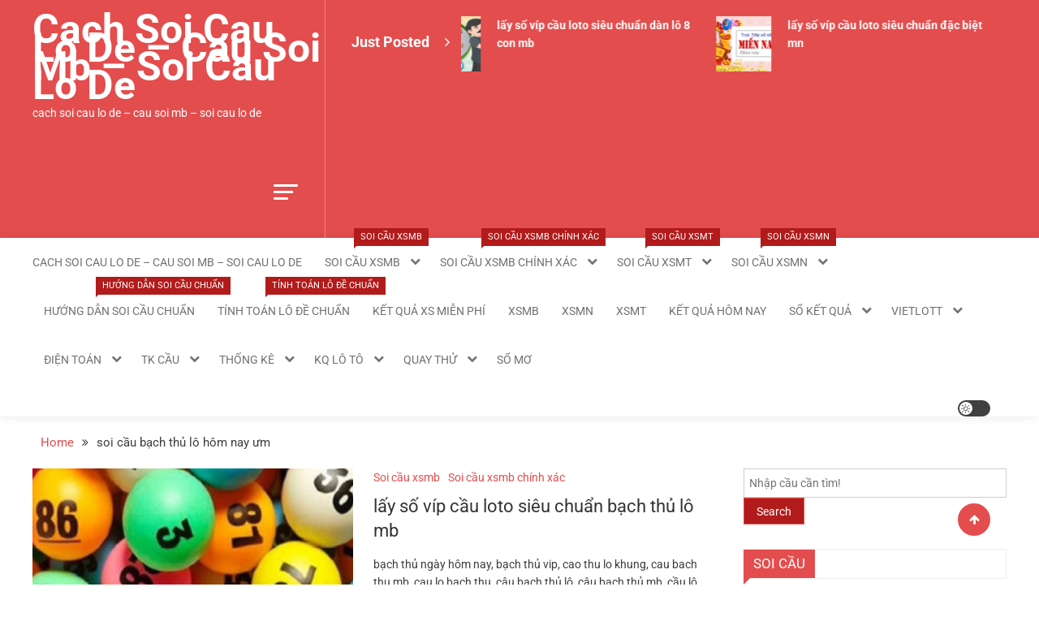

--- FILE ---
content_type: text/html; charset=utf-8
request_url: https://soicausieuchuan365.com/tag/soi-cau-bach-thu-lo-hom-nay-um/
body_size: 17991
content:
<!doctype html><html lang="vi"><head><meta charset="UTF-8"><meta name="viewport" content="width=device-width, initial-scale=1"><link rel="profile" href="https://gmpg.org/xfn/11"><meta name='robots' content='index, follow, max-image-preview:large, max-snippet:-1, max-video-preview:-1' /><link type="text/css" media="all" href="https://soicausieuchuan365.com/wp-content/cache/breeze-minification/css/breeze_4f625a0840f15c68cbb92fd6a5da321d.css" rel="stylesheet" /><title>soi c&#7847;u b&#7841;ch th&#7911; l&ocirc; h&ocirc;m nay &#432;m</title><meta name="description" content="soi c&#7847;u b&#7841;ch th&#7911; l&ocirc; h&ocirc;m nay &#432;m cach soi cau lo de - cau soi mb - soi cau lo de" /><link rel="canonical" href="https://soicausieuchuan365.com/tag/soi-cau-bach-thu-lo-hom-nay-um/" /><meta property="og:locale" content="vi_VN" /><meta property="og:type" content="article" /><meta property="og:title" content="soi c&#7847;u b&#7841;ch th&#7911; l&ocirc; h&ocirc;m nay &#432;m" /><meta property="og:description" content="soi c&#7847;u b&#7841;ch th&#7911; l&ocirc; h&ocirc;m nay &#432;m cach soi cau lo de - cau soi mb - soi cau lo de" /><meta property="og:url" content="https://soicausieuchuan365.com/tag/soi-cau-bach-thu-lo-hom-nay-um/" /><meta property="og:site_name" content="cach soi cau lo de - cau soi mb - soi cau lo de" /><meta name="twitter:card" content="summary_large_image" /> <script type="application/ld+json" class="yoast-schema-graph">{"@context":"https://schema.org","@graph":[{"@type":"CollectionPage","@id":"https://soicausieuchuan365.com/tag/soi-cau-bach-thu-lo-hom-nay-um/","url":"https://soicausieuchuan365.com/tag/soi-cau-bach-thu-lo-hom-nay-um/","name":"soi c&#7847;u b&#7841;ch th&#7911; l&ocirc; h&ocirc;m nay &#432;m","isPartOf":{"@id":"https://soicausieuchuan365.com/#website"},"primaryImageOfPage":{"@id":"https://soicausieuchuan365.com/tag/soi-cau-bach-thu-lo-hom-nay-um/#primaryimage"},"image":{"@id":"https://soicausieuchuan365.com/tag/soi-cau-bach-thu-lo-hom-nay-um/#primaryimage"},"thumbnailUrl":"https://soicausieuchuan365.com/wp-content/uploads/2025/05/16-1-370x215-1.jpg","description":"soi c&#7847;u b&#7841;ch th&#7911; l&ocirc; h&ocirc;m nay &#432;m cach soi cau lo de - cau soi mb - soi cau lo de","breadcrumb":{"@id":"https://soicausieuchuan365.com/tag/soi-cau-bach-thu-lo-hom-nay-um/#breadcrumb"},"inLanguage":"vi"},{"@type":"ImageObject","inLanguage":"vi","@id":"https://soicausieuchuan365.com/tag/soi-cau-bach-thu-lo-hom-nay-um/#primaryimage","url":"https://soicausieuchuan365.com/wp-content/uploads/2025/05/16-1-370x215-1.jpg","contentUrl":"https://soicausieuchuan365.com/wp-content/uploads/2025/05/16-1-370x215-1.jpg","width":370,"height":215,"caption":"M&#7897;t s&#7889; c&aacute;ch soi c&#7847;u l&ocirc; &#273;&#7873; V&#297;nh Long lu&ocirc;n th&#7855;ng"},{"@type":"BreadcrumbList","@id":"https://soicausieuchuan365.com/tag/soi-cau-bach-thu-lo-hom-nay-um/#breadcrumb","itemListElement":[{"@type":"ListItem","position":1,"name":"Home","item":"https://soicausieuchuan365.com/"},{"@type":"ListItem","position":2,"name":"soi c&#7847;u b&#7841;ch th&#7911; l&ocirc; h&ocirc;m nay &#432;m"}]},{"@type":"WebSite","@id":"https://soicausieuchuan365.com/#website","url":"https://soicausieuchuan365.com/","name":"cach soi cau lo de - cau soi mb - soi cau lo de","description":"cach soi cau lo de - cau soi mb - soi cau lo de","potentialAction":[{"@type":"SearchAction","target":{"@type":"EntryPoint","urlTemplate":"https://soicausieuchuan365.com/?s={search_term_string}"},"query-input":"required name=search_term_string"}],"inLanguage":"vi"}]}</script> <link rel='dns-prefetch' href='//fonts.googleapis.com' /><link rel="alternate" type="application/rss+xml" title="D&ograve;ng th&ocirc;ng tin cach soi cau lo de - cau soi mb - soi cau lo de &raquo;" href="https://soicausieuchuan365.com/feed/" /><link rel="alternate" type="application/rss+xml" title="D&ograve;ng ph&#7843;n h&#7891;i cach soi cau lo de - cau soi mb - soi cau lo de &raquo;" href="https://soicausieuchuan365.com/comments/feed/" /><link rel="alternate" type="application/rss+xml" title="D&ograve;ng th&ocirc;ng tin cho Th&#7867; cach soi cau lo de - cau soi mb - soi cau lo de &raquo; soi c&#7847;u b&#7841;ch th&#7911; l&ocirc; h&ocirc;m nay &#432;m" href="https://soicausieuchuan365.com/tag/soi-cau-bach-thu-lo-hom-nay-um/feed/" /> <script type="text/javascript">/*  */
window._wpemojiSettings = {"baseUrl":"https:\/\/s.w.org\/images\/core\/emoji\/14.0.0\/72x72\/","ext":".png","svgUrl":"https:\/\/s.w.org\/images\/core\/emoji\/14.0.0\/svg\/","svgExt":".svg","source":{"concatemoji":"https:\/\/soicausieuchuan365.com\/wp-includes\/js\/wp-emoji-release.min.js?ver=6.4.7"}};
/*! This file is auto-generated */
!function(i,n){var o,s,e;function c(e){try{var t={supportTests:e,timestamp:(new Date).valueOf()};sessionStorage.setItem(o,JSON.stringify(t))}catch(e){}}function p(e,t,n){e.clearRect(0,0,e.canvas.width,e.canvas.height),e.fillText(t,0,0);var t=new Uint32Array(e.getImageData(0,0,e.canvas.width,e.canvas.height).data),r=(e.clearRect(0,0,e.canvas.width,e.canvas.height),e.fillText(n,0,0),new Uint32Array(e.getImageData(0,0,e.canvas.width,e.canvas.height).data));return t.every(function(e,t){return e===r[t]})}function u(e,t,n){switch(t){case"flag":return n(e,"\ud83c\udff3\ufe0f\u200d\u26a7\ufe0f","\ud83c\udff3\ufe0f\u200b\u26a7\ufe0f")?!1:!n(e,"\ud83c\uddfa\ud83c\uddf3","\ud83c\uddfa\u200b\ud83c\uddf3")&&!n(e,"\ud83c\udff4\udb40\udc67\udb40\udc62\udb40\udc65\udb40\udc6e\udb40\udc67\udb40\udc7f","\ud83c\udff4\u200b\udb40\udc67\u200b\udb40\udc62\u200b\udb40\udc65\u200b\udb40\udc6e\u200b\udb40\udc67\u200b\udb40\udc7f");case"emoji":return!n(e,"\ud83e\udef1\ud83c\udffb\u200d\ud83e\udef2\ud83c\udfff","\ud83e\udef1\ud83c\udffb\u200b\ud83e\udef2\ud83c\udfff")}return!1}function f(e,t,n){var r="undefined"!=typeof WorkerGlobalScope&&self instanceof WorkerGlobalScope?new OffscreenCanvas(300,150):i.createElement("canvas"),a=r.getContext("2d",{willReadFrequently:!0}),o=(a.textBaseline="top",a.font="600 32px Arial",{});return e.forEach(function(e){o[e]=t(a,e,n)}),o}function t(e){var t=i.createElement("script");t.src=e,t.defer=!0,i.head.appendChild(t)}"undefined"!=typeof Promise&&(o="wpEmojiSettingsSupports",s=["flag","emoji"],n.supports={everything:!0,everythingExceptFlag:!0},e=new Promise(function(e){i.addEventListener("DOMContentLoaded",e,{once:!0})}),new Promise(function(t){var n=function(){try{var e=JSON.parse(sessionStorage.getItem(o));if("object"==typeof e&&"number"==typeof e.timestamp&&(new Date).valueOf()<e.timestamp+604800&&"object"==typeof e.supportTests)return e.supportTests}catch(e){}return null}();if(!n){if("undefined"!=typeof Worker&&"undefined"!=typeof OffscreenCanvas&&"undefined"!=typeof URL&&URL.createObjectURL&&"undefined"!=typeof Blob)try{var e="postMessage("+f.toString()+"("+[JSON.stringify(s),u.toString(),p.toString()].join(",")+"));",r=new Blob([e],{type:"text/javascript"}),a=new Worker(URL.createObjectURL(r),{name:"wpTestEmojiSupports"});return void(a.onmessage=function(e){c(n=e.data),a.terminate(),t(n)})}catch(e){}c(n=f(s,u,p))}t(n)}).then(function(e){for(var t in e)n.supports[t]=e[t],n.supports.everything=n.supports.everything&&n.supports[t],"flag"!==t&&(n.supports.everythingExceptFlag=n.supports.everythingExceptFlag&&n.supports[t]);n.supports.everythingExceptFlag=n.supports.everythingExceptFlag&&!n.supports.flag,n.DOMReady=!1,n.readyCallback=function(){n.DOMReady=!0}}).then(function(){return e}).then(function(){var e;n.supports.everything||(n.readyCallback(),(e=n.source||{}).concatemoji?t(e.concatemoji):e.wpemoji&&e.twemoji&&(t(e.twemoji),t(e.wpemoji)))}))}((window,document),window._wpemojiSettings);
/*  */</script> <script type="text/javascript" id="breeze-prefetch-js-extra">/*  */
var breeze_prefetch = {"local_url":"https:\/\/soicausieuchuan365.com","ignore_remote_prefetch":"1","ignore_list":["\/","\/page\/(.)","\/wp-admin\/"]};
/*  */</script> <script type="text/javascript" src="https://soicausieuchuan365.com/wp-content/plugins/breeze/assets/js/js-front-end/breeze-prefetch-links.min.js?ver=2.1.6" id="breeze-prefetch-js"></script> <script type="text/javascript" src="https://soicausieuchuan365.com/wp-includes/js/jquery/jquery.min.js?ver=3.7.1" id="jquery-core-js"></script> <script type="text/javascript" src="https://soicausieuchuan365.com/wp-includes/js/jquery/jquery-migrate.min.js?ver=3.4.1" id="jquery-migrate-js"></script> <script type="text/javascript" src="https://soicausieuchuan365.com/wp-content/themes/mismo/assets/library/lightslider/js/lightslider.min.js?ver=1.1.3" id="lightslider-scripts-js"></script> <script type="text/javascript" id="mismo-custom-scripts-js-extra">/*  */
var mismoObject = {"sidebar_sticky":"on","header_sticky":"on","wow_effect":"on"};
/*  */</script> <script type="text/javascript" src="https://soicausieuchuan365.com/wp-content/themes/mismo/assets/js/m-custom-scripts.js?ver=1.2.0" id="mismo-custom-scripts-js"></script> <script type="text/javascript" src="https://soicausieuchuan365.com/wp-content/themes/mismo/assets/js/jquery-ui.js?ver=6.4.7" id="jquery-ui-js"></script> <script type="text/javascript" src="https://soicausieuchuan365.com/wp-content/themes/mismo/assets/js/site-mode.js?ver=6.4.7" id="site-mode-js"></script> <script type="text/javascript" src="https://soicausieuchuan365.com/wp-content/themes/mismo/assets/library/wow/wow.min.js?ver=1.1.3" id="wow-scripts-js"></script> <script type="text/javascript" src="https://soicausieuchuan365.com/wp-content/themes/mismo/assets/library/sticky-sidebar/theia-sticky-sidebar.min.js?ver=1.7.0" id="thia-sticky-sidebar-js"></script> <link rel="https://api.w.org/" href="https://soicausieuchuan365.com/wp-json/" /><link rel="alternate" type="application/json" href="https://soicausieuchuan365.com/wp-json/wp/v2/tags/5674" /><link rel="EditURI" type="application/rsd+xml" title="RSD" href="https://soicausieuchuan365.com/xmlrpc.php?rsd" /><meta name="generator" content="WordPress 6.4.7" /> <script async src="https://soicausieuchuan365.com/wp-content/uploads/breeze/google/gtag.js?id=G-H67RC2Z0T2"></script> <script>window.dataLayer = window.dataLayer || [];
			function gtag(){dataLayer.push(arguments);}
			gtag('js', new Date());
			gtag('config', 'G-H67RC2Z0T2');</script> <link rel="icon" href="https://soicausieuchuan365.com/wp-content/uploads/2025/08/logo-1-1-150x150.png" sizes="32x32" /><link rel="icon" href="https://soicausieuchuan365.com/wp-content/uploads/2025/08/logo-1-1.png" sizes="192x192" /><link rel="apple-touch-icon" href="https://soicausieuchuan365.com/wp-content/uploads/2025/08/logo-1-1.png" /><meta name="msapplication-TileImage" content="https://soicausieuchuan365.com/wp-content/uploads/2025/08/logo-1-1.png" /></head><body class="archive tag tag-soi-cau-bach-thu-lo-hom-nay-um tag-5674 hfeed site--full-layout site-mode--light-mode right-sidebar archive--list-style"><div id="preloader-background"><div class="preloader-wrapper"><div class="sk-spinner sk-spinner-pulse"></div></div></div><div id="page" class="site"> <a class="skip-link screen-reader-text" href="#content">Skip to content</a><header id="masthead" class="site-header"><div id="m-top-header" ><div class="mt-container"><div class="top-header-wrap mt-clearfix"><div class="sticky-sidebar-logo-wrap"><div class="site-branding"><p class="site-title"><a href="https://soicausieuchuan365.com/" rel="home">cach soi cau lo de &#8211; cau soi mb &#8211; soi cau lo de</a></p><p class="site-description">cach soi cau lo de &#8211; cau soi mb &#8211; soi cau lo de</p></div><div class="header-sticky-sidebar"><div class="sticky-sidebar-toogle"> <span></span> <span></span> <span></span> <span></span></div><div class="header-sticky-sidebar-content"><div class="header-sticky-sidebar-content-wrap"><section id="search-5" class="widget widget_search"><form role="search" method="get" class="search-form" action="https://soicausieuchuan365.com/"> <label> <span class="screen-reader-text">T&igrave;m ki&#7871;m cho:</span> <input type="search" class="search-field" placeholder="T&igrave;m ki&#7871;m &hellip;" value="" name="s" /> </label> <input type="submit" class="search-submit" value="T&igrave;m ki&#7871;m" /></form></section><section id="media_image-7" class="widget widget_media_image"><img loading="lazy" width="236" height="236" src="https://soicausieuchuan365.com/wp-content/uploads/2025/08/748d05b5ac12feca63616071c3c44d0c-tins.jpg" class="image wp-image-17026  attachment-full size-full" alt="" style="max-width: 100%; height: auto;" decoding="async" fetchpriority="high" srcset="https://soicausieuchuan365.com/wp-content/uploads/2025/08/748d05b5ac12feca63616071c3c44d0c-tins.jpg 236w, https://soicausieuchuan365.com/wp-content/uploads/2025/08/748d05b5ac12feca63616071c3c44d0c-tins-150x150.jpg 150w" sizes="(max-width: 236px) 100vw, 236px" /></section><section id="media_image-3" class="widget widget_media_image"><img loading="lazy" width="250" height="250" src="https://soicausieuchuan365.com/wp-content/uploads/2025/08/c7d9d056a267d878b2eb6ec3bbd56b93.gif" class="image wp-image-17027  attachment-full size-full" alt="" style="max-width: 100%; height: auto;" decoding="async" /></section><section id="nav_menu-3" class="widget widget_nav_menu"><div class="custom-title"><h2 class="widget-title">L&#7844;Y S&#7888; V&Iacute;P T&Agrave;I &#272;&Acirc;Y</h2></div><div class="menu-memu-container"><ul id="menu-memu" class="menu"><li id="menu-item-16731" class="menu-item menu-item-type-post_type menu-item-object-page menu-item-home menu-item-16731"><a href="https://soicausieuchuan365.com/trang-chu/">cach soi cau lo de &ndash; cau soi mb &ndash; soi cau lo de</a></li><li id="menu-item-17298" class="menu-item menu-item-type-taxonomy menu-item-object-category menu-item-has-children menu-item-17298 m-cat-309"><a href="https://soicausieuchuan365.com/soi-cau-xsmb/">Soi c&#7847;u xsmb<span class="menu-item-description">Soi c&#7847;u xsmb</span></a><ul class="sub-menu"><li id="menu-item-16939" class="menu-item menu-item-type-post_type menu-item-object-page menu-item-16939"><a href="https://soicausieuchuan365.com/lay-so-vip-cau-loto-sieu-chuan-bach-thu-lo-2-nhay-vip-mb/">l&#7845;y s&#7889; v&iacute;p c&#7847;u loto si&ecirc;u chu&#7849;n b&#7841;ch th&#7911; l&ocirc; 2 nh&aacute;y v&iacute;p mb</a></li><li id="menu-item-16696" class="menu-item menu-item-type-post_type menu-item-object-page menu-item-16696"><a href="https://soicausieuchuan365.com/lay-so-vip-cau-loto-sieu-chuan-ba-cang-vip-mb/">l&#7845;y s&#7889; v&iacute;p c&#7847;u loto si&ecirc;u chu&#7849;n ba c&agrave;ng v&iacute;p mb</a></li><li id="menu-item-16697" class="menu-item menu-item-type-post_type menu-item-object-page menu-item-16697"><a href="https://soicausieuchuan365.com/lay-so-vip-cau-loto-sieu-chuan-bach-thu-de-mb/">l&#7845;y s&#7889; v&iacute;p c&#7847;u loto si&ecirc;u chu&#7849;n b&#7841;ch th&#7911; &#273;&#7873; mb</a></li><li id="menu-item-16698" class="menu-item menu-item-type-post_type menu-item-object-page menu-item-16698"><a href="https://soicausieuchuan365.com/lay-so-vip-cau-loto-sieu-chuan-bach-thu-lo-kep-mb/">l&#7845;y s&#7889; v&iacute;p c&#7847;u loto si&ecirc;u chu&#7849;n b&#7841;ch th&#7911; l&ocirc; k&eacute;p mb</a></li><li id="menu-item-16699" class="menu-item menu-item-type-post_type menu-item-object-page menu-item-16699"><a href="https://soicausieuchuan365.com/lay-so-vip-cau-loto-sieu-chuan-bach-thu-lo-mb/">l&#7845;y s&#7889; v&iacute;p c&#7847;u loto si&ecirc;u chu&#7849;n b&#7841;ch th&#7911; l&ocirc; mb</a></li><li id="menu-item-16705" class="menu-item menu-item-type-post_type menu-item-object-page menu-item-16705"><a href="https://soicausieuchuan365.com/lay-so-vip-cau-loto-sieu-chuan-dan-de-4-con-mb/">l&#7845;y s&#7889; v&iacute;p c&#7847;u loto si&ecirc;u chu&#7849;n d&agrave;n &#273;&#7873; 4 con mb</a></li><li id="menu-item-17161" class="menu-item menu-item-type-post_type menu-item-object-page menu-item-17161"><a href="https://soicausieuchuan365.com/lay-vip-cau-loto-sieu-chuan-dan-de-6-con-mb/">l&#7845;y s&#7889; v&iacute;p c&#7847;u loto si&ecirc;u chu&#7849;n d&agrave;n &#273;&#7873; 6 con mb</a></li><li id="menu-item-17160" class="menu-item menu-item-type-post_type menu-item-object-page menu-item-17160"><a href="https://soicausieuchuan365.com/lay-vip-cau-loto-sieu-chuan-dan-de-8-con-mb/">l&#7845;y s&#7889; v&iacute;p c&#7847;u loto si&ecirc;u chu&#7849;n d&agrave;n &#273;&#7873; 8 con mb</a></li><li id="menu-item-17159" class="menu-item menu-item-type-post_type menu-item-object-page menu-item-17159"><a href="https://soicausieuchuan365.com/lay-vip-cau-loto-sieu-chuan-dan-de-10-con-mb/">l&#7845;y s&#7889; v&iacute;p c&#7847;u loto si&ecirc;u chu&#7849;n d&agrave;n &#273;&#7873; 10 con mb</a></li><li id="menu-item-16706" class="menu-item menu-item-type-post_type menu-item-object-page menu-item-16706"><a href="https://soicausieuchuan365.com/lay-so-vip-cau-loto-sieu-chuan-dan-de-dau-duoi-mb/">l&#7845;y s&#7889; v&iacute;p c&#7847;u loto si&ecirc;u chu&#7849;n d&agrave;n &#273;&#7873; &#273;&#7847;u &#273;u&ocirc;i mb</a></li><li id="menu-item-16707" class="menu-item menu-item-type-post_type menu-item-object-page menu-item-16707"><a href="https://soicausieuchuan365.com/lay-so-vip-cau-loto-sieu-chuan-dan-lo-10-con-mb/">l&#7845;y s&#7889; v&iacute;p c&#7847;u loto si&ecirc;u chu&#7849;n d&agrave;n l&ocirc; 10 con mb</a></li><li id="menu-item-16708" class="menu-item menu-item-type-post_type menu-item-object-page menu-item-16708"><a href="https://soicausieuchuan365.com/lay-so-vip-cau-loto-sieu-chuan-dan-lo-4-con-mb/">l&#7845;y s&#7889; v&iacute;p c&#7847;u loto si&ecirc;u chu&#7849;n d&agrave;n l&ocirc; 4 con mb</a></li><li id="menu-item-16709" class="menu-item menu-item-type-post_type menu-item-object-page menu-item-16709"><a href="https://soicausieuchuan365.com/lay-so-vip-cau-loto-sieu-chuan-dan-lo-6-con-mb/">l&#7845;y s&#7889; v&iacute;p c&#7847;u loto si&ecirc;u chu&#7849;n d&agrave;n l&ocirc; 6 con mb</a></li></ul></li><li id="menu-item-17299" class="menu-item menu-item-type-taxonomy menu-item-object-category menu-item-has-children menu-item-17299 m-cat-310"><a href="https://soicausieuchuan365.com/soi-cau-xsmb-chinh-xac/">Soi c&#7847;u xsmb ch&iacute;nh x&aacute;c<span class="menu-item-description">Soi c&#7847;u xsmb ch&iacute;nh x&aacute;c</span></a><ul class="sub-menu"><li id="menu-item-16710" class="menu-item menu-item-type-post_type menu-item-object-page menu-item-16710"><a href="https://soicausieuchuan365.com/lay-so-vip-cau-loto-sieu-chuan-dan-lo-8-con-mb/">l&#7845;y s&#7889; v&iacute;p c&#7847;u loto si&ecirc;u chu&#7849;n d&agrave;n l&ocirc; 8 con mb</a></li><li id="menu-item-16702" class="menu-item menu-item-type-post_type menu-item-object-page menu-item-16702"><a href="https://soicausieuchuan365.com/lay-so-vip-cau-loto-sieu-chuan-cap-3-cang-vip-mb/">l&#7845;y s&#7889; v&iacute;p c&#7847;u loto si&ecirc;u chu&#7849;n c&#7863;p 3 c&agrave;ng v&iacute;p mb</a></li><li id="menu-item-16717" class="menu-item menu-item-type-post_type menu-item-object-page menu-item-16717"><a href="https://soicausieuchuan365.com/lay-so-vip-cau-loto-sieu-chuan-lo-xien-2-mb/">l&#7845;y s&#7889; v&iacute;p c&#7847;u loto si&ecirc;u chu&#7849;n l&ocirc; xi&ecirc;n 2 mb</a></li><li id="menu-item-16718" class="menu-item menu-item-type-post_type menu-item-object-page menu-item-16718"><a href="https://soicausieuchuan365.com/lay-so-vip-cau-loto-sieu-chuan-lo-xien-3-mb/">l&#7845;y s&#7889; v&iacute;p c&#7847;u loto si&ecirc;u chu&#7849;n l&ocirc; xi&ecirc;n 3 mb</a></li><li id="menu-item-16719" class="menu-item menu-item-type-post_type menu-item-object-page menu-item-16719"><a href="https://soicausieuchuan365.com/lay-so-vip-cau-loto-sieu-chuan-lo-xien-4-mb/">l&#7845;y s&#7889; v&iacute;p c&#7847;u loto si&ecirc;u chu&#7849;n l&ocirc; xi&ecirc;n 4 mb</a></li><li id="menu-item-16724" class="menu-item menu-item-type-post_type menu-item-object-page menu-item-16724"><a href="https://soicausieuchuan365.com/lay-so-vip-cau-loto-sieu-chuan-song-thu-de-mb/">l&#7845;y s&#7889; v&iacute;p c&#7847;u loto si&ecirc;u chu&#7849;n song th&#7911; &#273;&#7873; mb</a></li><li id="menu-item-16725" class="menu-item menu-item-type-post_type menu-item-object-page menu-item-16725"><a href="https://soicausieuchuan365.com/lay-so-vip-cau-loto-sieu-chuan-song-thu-lo-kep-mb/">l&#7845;y s&#7889; v&iacute;p c&#7847;u loto si&ecirc;u chu&#7849;n song th&#7911; l&ocirc; k&eacute;p mb</a></li><li id="menu-item-16726" class="menu-item menu-item-type-post_type menu-item-object-page menu-item-16726"><a href="https://soicausieuchuan365.com/lay-so-vip-cau-loto-sieu-chuan-song-thu-lo-mb/">l&#7845;y s&#7889; v&iacute;p c&#7847;u loto si&ecirc;u chu&#7849;n song th&#7911; l&ocirc; mb</a></li></ul></li><li id="menu-item-17301" class="menu-item menu-item-type-taxonomy menu-item-object-category menu-item-has-children menu-item-17301 m-cat-311"><a href="https://soicausieuchuan365.com/soi-cau-xsmt/">Soi c&#7847;u xsmt<span class="menu-item-description">Soi c&#7847;u xsmt</span></a><ul class="sub-menu"><li id="menu-item-16701" class="menu-item menu-item-type-post_type menu-item-object-page menu-item-16701"><a href="https://soicausieuchuan365.com/lay-so-vip-cau-loto-sieu-chuan-bao-lo-mt/">l&#7845;y s&#7889; v&iacute;p c&#7847;u loto si&ecirc;u chu&#7849;n bao l&ocirc; mt</a></li><li id="menu-item-16704" class="menu-item menu-item-type-post_type menu-item-object-page menu-item-16704"><a href="https://soicausieuchuan365.com/lay-so-vip-cau-loto-sieu-chuan-cap-xiu-chu-mt/">l&#7845;y s&#7889; v&iacute;p c&#7847;u loto si&ecirc;u chu&#7849;n c&#7863;p x&iacute;u ch&#7911; mt</a></li><li id="menu-item-16712" class="menu-item menu-item-type-post_type menu-item-object-page menu-item-16712"><a href="https://soicausieuchuan365.com/lay-so-vip-cau-loto-sieu-chuan-dac-biet-mt/">l&#7845;y s&#7889; v&iacute;p c&#7847;u loto si&ecirc;u chu&#7849;n &#273;&#7863;c bi&#7879;t mt</a></li><li id="menu-item-16714" class="menu-item menu-item-type-post_type menu-item-object-page menu-item-16714"><a href="https://soicausieuchuan365.com/lay-so-vip-cau-loto-sieu-chuan-giai-tam-mt/">l&#7845;y s&#7889; v&iacute;p c&#7847;u loto si&ecirc;u chu&#7849;n gi&#7843;i t&aacute;m mt</a></li><li id="menu-item-16716" class="menu-item menu-item-type-post_type menu-item-object-page menu-item-16716"><a href="https://soicausieuchuan365.com/lay-so-vip-cau-loto-sieu-chuan-lo-3-mt/">l&#7845;y s&#7889; v&iacute;p c&#7847;u loto si&ecirc;u chu&#7849;n l&ocirc; 3 s&#7889; mt</a></li><li id="menu-item-16721" class="menu-item menu-item-type-post_type menu-item-object-page menu-item-16721"><a href="https://soicausieuchuan365.com/lay-so-vip-cau-loto-sieu-chuan-dau-duoi-giai-8-mt/">l&#7845;y s&#7889; v&iacute;p c&#7847;u loto si&ecirc;u chu&#7849;n s&#7899; &#273;&#7847;u &#273;u&ocirc;i gi&#7843;i 8 mt</a></li><li id="menu-item-16723" class="menu-item menu-item-type-post_type menu-item-object-page menu-item-16723"><a href="https://soicausieuchuan365.com/lay-so-vip-cau-loto-sieu-chuan-dau-duoi-giai-dac-biet-mt/">l&#7845;y s&#7889; v&iacute;p c&#7847;u loto si&ecirc;u chu&#7849;n s&#7899; &#273;&#7847;u &#273;u&ocirc;i gi&#7843;i &#273;&#7863;c bi&#7879;t mt</a></li><li id="menu-item-16728" class="menu-item menu-item-type-post_type menu-item-object-page menu-item-16728"><a href="https://soicausieuchuan365.com/lay-so-vip-cau-loto-sieu-chuan-song-thu-lo-mt/">l&#7845;y s&#7889; v&iacute;p c&#7847;u loto si&ecirc;u chu&#7849;n song th&#7911; l&ocirc; mt</a></li><li id="menu-item-16730" class="menu-item menu-item-type-post_type menu-item-object-page menu-item-16730"><a href="https://soicausieuchuan365.com/lay-so-vip-cau-loto-sieu-chuan-xiu-chu-mt/">l&#7845;y s&#7889; v&iacute;p c&#7847;u loto si&ecirc;u chu&#7849;n x&iacute;u ch&#7911; mt</a></li></ul></li><li id="menu-item-17300" class="menu-item menu-item-type-taxonomy menu-item-object-category menu-item-has-children menu-item-17300 m-cat-312"><a href="https://soicausieuchuan365.com/soi-cau-xsmn/">Soi c&#7847;u xsmn<span class="menu-item-description">Soi c&#7847;u xsmn</span></a><ul class="sub-menu"><li id="menu-item-16700" class="menu-item menu-item-type-post_type menu-item-object-page menu-item-16700"><a href="https://soicausieuchuan365.com/lay-so-vip-cau-loto-sieu-chuan-bao-lo-mn/">l&#7845;y s&#7889; v&iacute;p c&#7847;u loto si&ecirc;u chu&#7849;n bao l&ocirc; mn</a></li><li id="menu-item-16703" class="menu-item menu-item-type-post_type menu-item-object-page menu-item-16703"><a href="https://soicausieuchuan365.com/lay-so-vip-cau-loto-sieu-chuan-cap-xiu-chu-mn/">l&#7845;y s&#7889; v&iacute;p c&#7847;u loto si&ecirc;u chu&#7849;n c&#7863;p x&iacute;u ch&#7911; mn</a></li><li id="menu-item-16711" class="menu-item menu-item-type-post_type menu-item-object-page menu-item-16711"><a href="https://soicausieuchuan365.com/lay-so-vip-cau-loto-sieu-chuan-dac-biet-mn/">l&#7845;y s&#7889; v&iacute;p c&#7847;u loto si&ecirc;u chu&#7849;n &#273;&#7863;c bi&#7879;t mn</a></li><li id="menu-item-16713" class="menu-item menu-item-type-post_type menu-item-object-page menu-item-16713"><a href="https://soicausieuchuan365.com/lay-so-vip-cau-loto-sieu-chuan-giai-tam-mn/">l&#7845;y s&#7889; v&iacute;p c&#7847;u loto si&ecirc;u chu&#7849;n gi&#7843;i t&aacute;m mn</a></li><li id="menu-item-16715" class="menu-item menu-item-type-post_type menu-item-object-page menu-item-16715"><a href="https://soicausieuchuan365.com/lay-so-vip-cau-loto-sieu-chuan-lo-3-mn/">l&#7845;y s&#7889; v&iacute;p c&#7847;u loto si&ecirc;u chu&#7849;n l&ocirc; 3 s&#7889; mn</a></li><li id="menu-item-16720" class="menu-item menu-item-type-post_type menu-item-object-page menu-item-16720"><a href="https://soicausieuchuan365.com/lay-so-vip-cau-loto-sieu-chuan-dau-duoi-giai-8-mn/">l&#7845;y s&#7889; v&iacute;p c&#7847;u loto si&ecirc;u chu&#7849;n s&#7899; &#273;&#7847;u &#273;u&ocirc;i gi&#7843;i 8 mn</a></li><li id="menu-item-16722" class="menu-item menu-item-type-post_type menu-item-object-page menu-item-16722"><a href="https://soicausieuchuan365.com/lay-so-vip-cau-loto-sieu-chuan-dau-duoi-giai-dac-biet-mn/">l&#7845;y s&#7889; v&iacute;p c&#7847;u loto si&ecirc;u chu&#7849;n s&#7899; &#273;&#7847;u &#273;u&ocirc;i gi&#7843;i &#273;&#7863;c bi&#7879;t mn</a></li><li id="menu-item-16727" class="menu-item menu-item-type-post_type menu-item-object-page menu-item-16727"><a href="https://soicausieuchuan365.com/lay-so-vip-cau-loto-sieu-chuan-song-thu-lo-mn/">l&#7845;y s&#7889; v&iacute;p c&#7847;u loto si&ecirc;u chu&#7849;n song th&#7911; l&ocirc; mn</a></li><li id="menu-item-16729" class="menu-item menu-item-type-post_type menu-item-object-page menu-item-16729"><a href="https://soicausieuchuan365.com/lay-so-vip-cau-loto-sieu-chuan-xiu-chu-mn/">l&#7845;y s&#7889; v&iacute;p c&#7847;u loto si&ecirc;u chu&#7849;n x&iacute;u ch&#7911; mn</a></li></ul></li><li id="menu-item-17297" class="menu-item menu-item-type-taxonomy menu-item-object-category menu-item-17297 m-cat-313"><a href="https://soicausieuchuan365.com/huong-dan-soi-cau-chuan/">H&#432;&#7899;ng d&#7851;n soi c&#7847;u chu&#7849;n<span class="menu-item-description">H&#432;&#7899;ng d&#7851;n soi c&#7847;u chu&#7849;n</span></a></li><li id="menu-item-17302" class="menu-item menu-item-type-taxonomy menu-item-object-category menu-item-17302 m-cat-314"><a href="https://soicausieuchuan365.com/tinh-toan-lo-de-chuan/">T&iacute;nh to&aacute;n l&ocirc; &#273;&#7873; chu&#7849;n<span class="menu-item-description">T&iacute;nh to&aacute;n l&ocirc; &#273;&#7873; chu&#7849;n</span></a></li><li id="menu-item-16933" class="menu-item menu-item-type-post_type menu-item-object-post menu-item-16933"><a href="https://soicausieuchuan365.com/ket-qua-xs-mien-phi/">K&#7870;T QU&#7842; XS MI&#7876;N PH&Iacute;</a></li><li id="menu-item-18268" class="menu-item menu-item-type-post_type menu-item-object-post menu-item-18268"><a href="https://soicausieuchuan365.com/xsmb-kqxsmb-truc-tiep-ket-qua-soi-cau/">XSMB</a></li><li id="menu-item-18269" class="menu-item menu-item-type-post_type menu-item-object-post menu-item-18269"><a href="https://soicausieuchuan365.com/xsmn-kqxsmn-soi-ket-qua-quanh-nam-chuan-no/">XSMN</a></li><li id="menu-item-18270" class="menu-item menu-item-type-post_type menu-item-object-post menu-item-18270"><a href="https://soicausieuchuan365.com/xsmt-kqxsmt-ket-qua-xsmt-no-hang-thang-30-ngay/">XSMT</a></li><li id="menu-item-18271" class="menu-item menu-item-type-post_type menu-item-object-post menu-item-18271"><a href="https://soicausieuchuan365.com/truc-tiep-soi-cau-ket-qua-3-mien/">k&#7871;t qu&#7843; h&ocirc;m nay</a></li><li id="menu-item-18272" class="menu-item menu-item-type-post_type menu-item-object-post menu-item-has-children menu-item-18272"><a href="https://soicausieuchuan365.com/truc-tiep-xsmb-so-xo-3-mien/">S&#7893; k&#7871;t qu&#7843;</a><ul class="sub-menu"><li id="menu-item-18273" class="menu-item menu-item-type-post_type menu-item-object-post menu-item-18273"><a href="https://soicausieuchuan365.com/truc-tiep-xsmb-so-xo-3-mien/">S&#7893; k&#7871;t qu&#7843; XSMB</a></li><li id="menu-item-18274" class="menu-item menu-item-type-post_type menu-item-object-post menu-item-18274"><a href="https://soicausieuchuan365.com/xsmt-so-ket-qua-mien-trung-365-ngay-chuan/">S&#7893; k&#7871;t qu&#7843; XSMT</a></li><li id="menu-item-18275" class="menu-item menu-item-type-post_type menu-item-object-post menu-item-18275"><a href="https://soicausieuchuan365.com/truc-tiep-xsmn-so-ket-30-ngay-no-chac-chan-deu/">S&#7893; k&#7871;t qu&#7843; XSMN</a></li></ul></li><li id="menu-item-18276" class="menu-item menu-item-type-post_type menu-item-object-post menu-item-has-children menu-item-18276"><a href="https://soicausieuchuan365.com/vietlott-ket-qua-3-mien-hom-nay-chac-chan/">Vietlott</a><ul class="sub-menu"><li id="menu-item-18277" class="menu-item menu-item-type-post_type menu-item-object-post menu-item-18277"><a href="https://soicausieuchuan365.com/vietlott-ket-qua-3-mien-hom-nay-chac-chan/">X&#7893; s&#7889; vietlott</a></li><li id="menu-item-18278" class="menu-item menu-item-type-post_type menu-item-object-post menu-item-18278"><a href="https://soicausieuchuan365.com/xo-so-mega-6-45-xo-so-mega-chuan/">Xo so mega 6/45</a></li><li id="menu-item-18279" class="menu-item menu-item-type-post_type menu-item-object-post menu-item-18279"><a href="https://soicausieuchuan365.com/xo-so-power-6-55-truc-tiep/">x&#7893; s&#7889; Power 6/55</a></li><li id="menu-item-18280" class="menu-item menu-item-type-post_type menu-item-object-post menu-item-18280"><a href="https://soicausieuchuan365.com/xo-so-max-3d-kqxs-dien-toan-hom-nay/">Max 3D</a></li><li id="menu-item-18281" class="menu-item menu-item-type-post_type menu-item-object-post menu-item-18281"><a href="https://soicausieuchuan365.com/xo-so-max-4d-xo-so-dien-toan/">Max 4D</a></li><li id="menu-item-18282" class="menu-item menu-item-type-post_type menu-item-object-post menu-item-18282"><a href="https://soicausieuchuan365.com/thong-ke-ti-le-ve-xs-mega-6-45-day-du/">Th&#7889;ng k&ecirc;</a></li></ul></li><li id="menu-item-18283" class="menu-item menu-item-type-post_type menu-item-object-post menu-item-has-children menu-item-18283"><a href="https://soicausieuchuan365.com/xo-so-dien-toan-soi-cau-3-mien/">&#272;i&#7879;n to&aacute;n</a><ul class="sub-menu"><li id="menu-item-18284" class="menu-item menu-item-type-post_type menu-item-object-post menu-item-18284"><a href="https://soicausieuchuan365.com/xo-so-dien-toan-soi-cau-3-mien/">X&#7893; s&#7889; &#273;i&#7879;n to&aacute;n 6&#215;36</a></li><li id="menu-item-18285" class="menu-item menu-item-type-post_type menu-item-object-post menu-item-18285"><a href="https://soicausieuchuan365.com/xo-so-dien-toan-123/">X&#7893; s&#7889; &#273;i&#7879;n to&aacute;n 123</a></li><li id="menu-item-18286" class="menu-item menu-item-type-post_type menu-item-object-post menu-item-18286"><a href="https://soicausieuchuan365.com/xo-so-than-tai-xo-so-danh-la-chuan/">X&#7893; s&#7889; th&#7847;n t&agrave;i</a></li></ul></li><li id="menu-item-18287" class="menu-item menu-item-type-post_type menu-item-object-post menu-item-has-children menu-item-18287"><a href="https://soicausieuchuan365.com/cau-bach-thu-soi-so-3-mien-chuan-no/">TK C&#7847;u</a><ul class="sub-menu"><li id="menu-item-18288" class="menu-item menu-item-type-post_type menu-item-object-post menu-item-18288"><a href="https://soicausieuchuan365.com/cau-bach-thu-soi-so-3-mien-chuan-no/">C&#7847;u b&#7841;ch th&#7911; (MB)</a></li><li id="menu-item-18289" class="menu-item menu-item-type-post_type menu-item-object-post menu-item-18289"><a href="https://soicausieuchuan365.com/cau-lat-mb-cau-chuan-xsmb-3-mien/">C&#7847;u l&#7853;t li&ecirc;n t&#7909;c (MB)</a></li><li id="menu-item-18290" class="menu-item menu-item-type-post_type menu-item-object-post menu-item-18290"><a href="https://soicausieuchuan365.com/cau-ve-ca-cap-mb-hom-nay-ca-cap/">C&#7847;u v&#7873; c&#7843; c&#7863;p (MB)</a></li><li id="menu-item-18291" class="menu-item menu-item-type-post_type menu-item-object-post menu-item-18291"><a href="https://soicausieuchuan365.com/cau-ve-nhieu-nhay-no-deu-lien-tuc-deu-chuan-chac/">C&#7847;u v&#7873; nhi&#7873;u nh&aacute;y (MB)</a></li></ul></li><li id="menu-item-18292" class="menu-item menu-item-type-post_type menu-item-object-post menu-item-has-children menu-item-18292"><a href="https://soicausieuchuan365.com/thong-ke-xo-so-chuan/">Th&#7889;ng k&ecirc;</a><ul class="sub-menu"><li id="menu-item-18293" class="menu-item menu-item-type-post_type menu-item-object-post menu-item-18293"><a href="https://soicausieuchuan365.com/thong-ke-xo-so-chuan/">Th&#7889;ng k&ecirc; &#273;&#7847;u &#273;u&ocirc;i</a></li><li id="menu-item-18294" class="menu-item menu-item-type-post_type menu-item-object-post menu-item-18294"><a href="https://soicausieuchuan365.com/thong-ke-lo-gan-lo-gan-chac-chan/">Th&#7889;ng k&ecirc; l&ocirc; gan</a></li><li id="menu-item-18295" class="menu-item menu-item-type-post_type menu-item-object-post menu-item-18295"><a href="https://soicausieuchuan365.com/lo-xien-bat-cau-lo-chuan/">Th&#7889;ng k&ecirc; l&ocirc; xi&ecirc;n</a></li><li id="menu-item-18296" class="menu-item menu-item-type-post_type menu-item-object-post menu-item-18296"><a href="https://soicausieuchuan365.com/lo-kep-an-chac-kep-chuan-3-mien/">Th&#7889;ng k&ecirc; l&ocirc; k&eacute;p</a></li><li id="menu-item-18297" class="menu-item menu-item-type-post_type menu-item-object-post menu-item-18297"><a href="https://soicausieuchuan365.com/thong-ke-lo-to-dau-chuan-an-chac/">Th&#7889;ng k&ecirc; &#272;&#7847;u</a></li><li id="menu-item-18298" class="menu-item menu-item-type-post_type menu-item-object-post menu-item-18298"><a href="https://soicausieuchuan365.com/thong-ke-duoi-xsmb-quanh-nam-chac-an/">Th&#7889;ng k&ecirc; &#272;u&ocirc;i</a></li><li id="menu-item-18299" class="menu-item menu-item-type-post_type menu-item-object-post menu-item-18299"><a href="https://soicausieuchuan365.com/dau-duoi-thong-ke-dau-duoi-xo-so/">Th&#7889;ng k&ecirc; &#272;&#7847;u &ndash; &#272;u&ocirc;i</a></li><li id="menu-item-18300" class="menu-item menu-item-type-post_type menu-item-object-post menu-item-18300"><a href="https://soicausieuchuan365.com/thong-ke-lo-to-tong-quanh-nam/">Th&#7889;ng k&ecirc; T&#7893;ng</a></li><li id="menu-item-18301" class="menu-item menu-item-type-post_type menu-item-object-post menu-item-18301"><a href="https://soicausieuchuan365.com/thong-ke-tan-xuat-loto-chuan-cau-an-chac/">T&#7847;n su&#7845;t xu&#7845;t hi&#7879;n</a></li><li id="menu-item-18302" class="menu-item menu-item-type-post_type menu-item-object-post menu-item-18302"><a href="https://soicausieuchuan365.com/thong-ke-loto-tu-00-99-xsmb/">TK t&#7915; 00 &#273;&#7871;n 99</a></li></ul></li><li id="menu-item-18303" class="menu-item menu-item-type-post_type menu-item-object-post menu-item-has-children menu-item-18303"><a href="https://soicausieuchuan365.com/kq-loto-3-mien-ket-qua-365-ngay-deu/">KQ L&ocirc; t&ocirc;</a><ul class="sub-menu"><li id="menu-item-18304" class="menu-item menu-item-type-post_type menu-item-object-post menu-item-18304"><a href="https://soicausieuchuan365.com/kq-loto-3-mien-ket-qua-365-ngay-deu/">B&#7843;ng loto MB</a></li><li id="menu-item-18305" class="menu-item menu-item-type-post_type menu-item-object-post menu-item-18305"><a href="https://soicausieuchuan365.com/bang-loto-mien-trung-hom-nay/">B&#7843;ng loto MT</a></li><li id="menu-item-18306" class="menu-item menu-item-type-post_type menu-item-object-post menu-item-18306"><a href="https://soicausieuchuan365.com/loto-mien-nam-ket-qua-soi-cau-chuan-chac/">B&#7843;ng loto MN</a></li></ul></li><li id="menu-item-18307" class="menu-item menu-item-type-post_type menu-item-object-post menu-item-has-children menu-item-18307"><a href="https://soicausieuchuan365.com/quay-thu-xo-so-lay-may-30-ngay-trong-thang/">Quay th&#7917;</a><ul class="sub-menu"><li id="menu-item-18308" class="menu-item menu-item-type-post_type menu-item-object-post menu-item-18308"><a href="https://soicausieuchuan365.com/quay-thu-xo-so-lay-may-30-ngay-trong-thang/">Quay th&#7917; XSMB</a></li><li id="menu-item-18309" class="menu-item menu-item-type-post_type menu-item-object-post menu-item-18309"><a href="https://soicausieuchuan365.com/quay-thu-mien-nam-hom-nay/">Quay th&#7917; XSMN</a></li><li id="menu-item-18310" class="menu-item menu-item-type-post_type menu-item-object-post menu-item-18310"><a href="https://soicausieuchuan365.com/quay-thu-mien-trung-quay-chuan-3-mien-chuan-no/">Quay th&#7917; XSMT</a></li><li id="menu-item-18311" class="menu-item menu-item-type-post_type menu-item-object-post menu-item-18311"><a href="https://soicausieuchuan365.com/quay-thu-vietlott-chuan-nhat/">Quay th&#7917; Vietlott</a></li></ul></li><li id="menu-item-18313" class="menu-item menu-item-type-post_type menu-item-object-post menu-item-18313"><a href="https://soicausieuchuan365.com/so-mo-lo-de-giac-mo-3-mien/">s&#7893; m&#417;</a></li></ul></div></section><section id="recent-posts-2" class="widget widget_recent_entries"><div class="custom-title"><h2 class="widget-title">K&#7871;t qu&#7843; SOI C&#7846;U m&#7899;i nh&#7845;t</h2></div><ul><li> <a href="https://soicausieuchuan365.com/lay-so-vip-cau-loto-sieu-chuan-dan-lo-8-con-mb/">l&#7845;y s&#7889; v&iacute;p c&#7847;u loto si&ecirc;u chu&#7849;n d&agrave;n l&ocirc; 8 con mb</a></li><li> <a href="https://soicausieuchuan365.com/lay-so-vip-cau-loto-sieu-chuan-dac-biet-mn/">l&#7845;y s&#7889; v&iacute;p c&#7847;u loto si&ecirc;u chu&#7849;n &#273;&#7863;c bi&#7879;t mn</a></li><li> <a href="https://soicausieuchuan365.com/lay-so-vip-cau-loto-sieu-chuan-song-thu-de-mb/">l&#7845;y s&#7889; v&iacute;p c&#7847;u loto si&ecirc;u chu&#7849;n song th&#7911; &#273;&#7873; mb</a></li><li> <a href="https://soicausieuchuan365.com/lay-so-vip-cau-loto-sieu-chuan-bao-lo-mn/">l&#7845;y s&#7889; v&iacute;p c&#7847;u loto si&ecirc;u chu&#7849;n bao l&ocirc; mn</a></li><li> <a href="https://soicausieuchuan365.com/lay-so-vip-cau-loto-sieu-chuan-lo-xien-3-mb/">l&#7845;y s&#7889; v&iacute;p c&#7847;u loto si&ecirc;u chu&#7849;n l&ocirc; xi&ecirc;n 3 mb</a></li></ul></section><section id="calendar-3" class="widget widget_calendar"><div id="calendar_wrap" class="calendar_wrap"><table id="wp-calendar" class="wp-calendar-table"><caption>Th&aacute;ng M&#432;&#7901;i M&#7897;t 2025</caption><thead><tr><th scope="col" title="Th&#7913; Hai">H</th><th scope="col" title="Th&#7913; Ba">B</th><th scope="col" title="Th&#7913; T&#432;">T</th><th scope="col" title="Th&#7913; N&#259;m">N</th><th scope="col" title="Th&#7913; S&aacute;u">S</th><th scope="col" title="Th&#7913; B&#7843;y">B</th><th scope="col" title="Ch&#7911; Nh&#7853;t">C</th></tr></thead><tbody><tr><td colspan="4" class="pad">&nbsp;</td><td><a href="https://soicausieuchuan365.com/2025/11/01/" aria-label="C&aacute;c b&agrave;i vi&#7871;t &#273;&atilde; &#273;&#432;&#7907;c &#273;&#259;ng v&agrave;o October 31, 2025">1</a></td><td><a href="https://soicausieuchuan365.com/2025/11/02/" aria-label="C&aacute;c b&agrave;i vi&#7871;t &#273;&atilde; &#273;&#432;&#7907;c &#273;&#259;ng v&agrave;o November 1, 2025">2</a></td><td><a href="https://soicausieuchuan365.com/2025/11/03/" aria-label="C&aacute;c b&agrave;i vi&#7871;t &#273;&atilde; &#273;&#432;&#7907;c &#273;&#259;ng v&agrave;o November 2, 2025">3</a></td></tr><tr><td><a href="https://soicausieuchuan365.com/2025/11/04/" aria-label="C&aacute;c b&agrave;i vi&#7871;t &#273;&atilde; &#273;&#432;&#7907;c &#273;&#259;ng v&agrave;o November 3, 2025">4</a></td><td><a href="https://soicausieuchuan365.com/2025/11/05/" aria-label="C&aacute;c b&agrave;i vi&#7871;t &#273;&atilde; &#273;&#432;&#7907;c &#273;&#259;ng v&agrave;o November 4, 2025">5</a></td><td><a href="https://soicausieuchuan365.com/2025/11/06/" aria-label="C&aacute;c b&agrave;i vi&#7871;t &#273;&atilde; &#273;&#432;&#7907;c &#273;&#259;ng v&agrave;o November 5, 2025">6</a></td><td><a href="https://soicausieuchuan365.com/2025/11/07/" aria-label="C&aacute;c b&agrave;i vi&#7871;t &#273;&atilde; &#273;&#432;&#7907;c &#273;&#259;ng v&agrave;o November 6, 2025">7</a></td><td><a href="https://soicausieuchuan365.com/2025/11/08/" aria-label="C&aacute;c b&agrave;i vi&#7871;t &#273;&atilde; &#273;&#432;&#7907;c &#273;&#259;ng v&agrave;o November 7, 2025">8</a></td><td><a href="https://soicausieuchuan365.com/2025/11/09/" aria-label="C&aacute;c b&agrave;i vi&#7871;t &#273;&atilde; &#273;&#432;&#7907;c &#273;&#259;ng v&agrave;o November 8, 2025">9</a></td><td><a href="https://soicausieuchuan365.com/2025/11/10/" aria-label="C&aacute;c b&agrave;i vi&#7871;t &#273;&atilde; &#273;&#432;&#7907;c &#273;&#259;ng v&agrave;o November 9, 2025">10</a></td></tr><tr><td><a href="https://soicausieuchuan365.com/2025/11/11/" aria-label="C&aacute;c b&agrave;i vi&#7871;t &#273;&atilde; &#273;&#432;&#7907;c &#273;&#259;ng v&agrave;o November 10, 2025">11</a></td><td><a href="https://soicausieuchuan365.com/2025/11/12/" aria-label="C&aacute;c b&agrave;i vi&#7871;t &#273;&atilde; &#273;&#432;&#7907;c &#273;&#259;ng v&agrave;o November 11, 2025">12</a></td><td><a href="https://soicausieuchuan365.com/2025/11/13/" aria-label="C&aacute;c b&agrave;i vi&#7871;t &#273;&atilde; &#273;&#432;&#7907;c &#273;&#259;ng v&agrave;o November 12, 2025">13</a></td><td><a href="https://soicausieuchuan365.com/2025/11/14/" aria-label="C&aacute;c b&agrave;i vi&#7871;t &#273;&atilde; &#273;&#432;&#7907;c &#273;&#259;ng v&agrave;o November 13, 2025">14</a></td><td><a href="https://soicausieuchuan365.com/2025/11/15/" aria-label="C&aacute;c b&agrave;i vi&#7871;t &#273;&atilde; &#273;&#432;&#7907;c &#273;&#259;ng v&agrave;o November 14, 2025">15</a></td><td><a href="https://soicausieuchuan365.com/2025/11/16/" aria-label="C&aacute;c b&agrave;i vi&#7871;t &#273;&atilde; &#273;&#432;&#7907;c &#273;&#259;ng v&agrave;o November 15, 2025">16</a></td><td><a href="https://soicausieuchuan365.com/2025/11/17/" aria-label="C&aacute;c b&agrave;i vi&#7871;t &#273;&atilde; &#273;&#432;&#7907;c &#273;&#259;ng v&agrave;o November 16, 2025">17</a></td></tr><tr><td><a href="https://soicausieuchuan365.com/2025/11/18/" aria-label="C&aacute;c b&agrave;i vi&#7871;t &#273;&atilde; &#273;&#432;&#7907;c &#273;&#259;ng v&agrave;o November 17, 2025">18</a></td><td><a href="https://soicausieuchuan365.com/2025/11/19/" aria-label="C&aacute;c b&agrave;i vi&#7871;t &#273;&atilde; &#273;&#432;&#7907;c &#273;&#259;ng v&agrave;o November 18, 2025">19</a></td><td><a href="https://soicausieuchuan365.com/2025/11/20/" aria-label="C&aacute;c b&agrave;i vi&#7871;t &#273;&atilde; &#273;&#432;&#7907;c &#273;&#259;ng v&agrave;o November 19, 2025">20</a></td><td><a href="https://soicausieuchuan365.com/2025/11/21/" aria-label="C&aacute;c b&agrave;i vi&#7871;t &#273;&atilde; &#273;&#432;&#7907;c &#273;&#259;ng v&agrave;o November 20, 2025">21</a></td><td><a href="https://soicausieuchuan365.com/2025/11/22/" aria-label="C&aacute;c b&agrave;i vi&#7871;t &#273;&atilde; &#273;&#432;&#7907;c &#273;&#259;ng v&agrave;o November 21, 2025">22</a></td><td><a href="https://soicausieuchuan365.com/2025/11/23/" aria-label="C&aacute;c b&agrave;i vi&#7871;t &#273;&atilde; &#273;&#432;&#7907;c &#273;&#259;ng v&agrave;o November 22, 2025">23</a></td><td><a href="https://soicausieuchuan365.com/2025/11/24/" aria-label="C&aacute;c b&agrave;i vi&#7871;t &#273;&atilde; &#273;&#432;&#7907;c &#273;&#259;ng v&agrave;o November 23, 2025">24</a></td></tr><tr><td><a href="https://soicausieuchuan365.com/2025/11/25/" aria-label="C&aacute;c b&agrave;i vi&#7871;t &#273;&atilde; &#273;&#432;&#7907;c &#273;&#259;ng v&agrave;o November 24, 2025">25</a></td><td><a href="https://soicausieuchuan365.com/2025/11/26/" aria-label="C&aacute;c b&agrave;i vi&#7871;t &#273;&atilde; &#273;&#432;&#7907;c &#273;&#259;ng v&agrave;o November 25, 2025">26</a></td><td><a href="https://soicausieuchuan365.com/2025/11/27/" aria-label="C&aacute;c b&agrave;i vi&#7871;t &#273;&atilde; &#273;&#432;&#7907;c &#273;&#259;ng v&agrave;o November 26, 2025">27</a></td><td><a href="https://soicausieuchuan365.com/2025/11/28/" aria-label="C&aacute;c b&agrave;i vi&#7871;t &#273;&atilde; &#273;&#432;&#7907;c &#273;&#259;ng v&agrave;o November 27, 2025">28</a></td><td id="today"><a href="https://soicausieuchuan365.com/2025/11/29/" aria-label="C&aacute;c b&agrave;i vi&#7871;t &#273;&atilde; &#273;&#432;&#7907;c &#273;&#259;ng v&agrave;o November 28, 2025">29</a></td><td><a href="https://soicausieuchuan365.com/2025/11/30/" aria-label="C&aacute;c b&agrave;i vi&#7871;t &#273;&atilde; &#273;&#432;&#7907;c &#273;&#259;ng v&agrave;o November 29, 2025">30</a></td><td>31</td></tr></tbody></table><nav aria-label="Th&aacute;ng tr&#432;&#7899;c v&agrave; th&aacute;ng t&#7899;i" class="wp-calendar-nav"> <span class="wp-calendar-nav-prev"><a href="https://soicausieuchuan365.com/2025/10/">&laquo; Th10</a></span> <span class="pad">&nbsp;</span> <span class="wp-calendar-nav-next"><a href="https://soicausieuchuan365.com/2025/12/">Th12 &raquo;</a></span></nav></div></section></div><div class="header-sticky-sidebar-close"> <i class="fa fa-close"></i></div></div></div></div><div class="top-header-highlight-post "><div class="highlight-post-main-title">Just Posted</div><div class="highlight-post-wrap"><div class="highlight-post-thumb-wrap"><img loading="lazy" width="150" height="150" src="https://soicausieuchuan365.com/wp-content/uploads/2025/02/soi-cau-chinh-xac-150x150.png" class="attachment-thumbnail size-thumbnail wp-post-image" alt="" decoding="async" /><div class="highlight-post-title-wrap"><div class="highlight-post-title"> <a href="https://soicausieuchuan365.com/lay-so-vip-cau-loto-sieu-chuan-dan-lo-8-con-mb/">l&#7845;y s&#7889; v&iacute;p c&#7847;u loto si&ecirc;u chu&#7849;n d&agrave;n l&ocirc; 8 con mb</a></div><div class="entry-meta"> <span class="posted-on"><a href="https://soicausieuchuan365.com/lay-so-vip-cau-loto-sieu-chuan-dan-lo-8-con-mb/" rel="bookmark">56 n&#259;m ago</a></span></div></div></div><div class="highlight-post-thumb-wrap"><img loading="lazy" width="150" height="150" src="https://soicausieuchuan365.com/wp-content/uploads/2025/02/soi-lo-de-mb-150x150.png" class="attachment-thumbnail size-thumbnail wp-post-image" alt="" decoding="async" /><div class="highlight-post-title-wrap"><div class="highlight-post-title"> <a href="https://soicausieuchuan365.com/lay-so-vip-cau-loto-sieu-chuan-dac-biet-mn/">l&#7845;y s&#7889; v&iacute;p c&#7847;u loto si&ecirc;u chu&#7849;n &#273;&#7863;c bi&#7879;t mn</a></div><div class="entry-meta"> <span class="posted-on"><a href="https://soicausieuchuan365.com/lay-so-vip-cau-loto-sieu-chuan-dac-biet-mn/" rel="bookmark">56 n&#259;m ago</a></span></div></div></div><div class="highlight-post-thumb-wrap"><img loading="lazy" width="150" height="150" src="https://soicausieuchuan365.com/wp-content/uploads/2025/08/1803-150x150.gif" class="attachment-thumbnail size-thumbnail wp-post-image" alt="" decoding="async" /><div class="highlight-post-title-wrap"><div class="highlight-post-title"> <a href="https://soicausieuchuan365.com/lay-so-vip-cau-loto-sieu-chuan-song-thu-de-mb/">l&#7845;y s&#7889; v&iacute;p c&#7847;u loto si&ecirc;u chu&#7849;n song th&#7911; &#273;&#7873; mb</a></div><div class="entry-meta"> <span class="posted-on"><a href="https://soicausieuchuan365.com/lay-so-vip-cau-loto-sieu-chuan-song-thu-de-mb/" rel="bookmark">56 n&#259;m ago</a></span></div></div></div><div class="highlight-post-thumb-wrap"><img loading="lazy" width="150" height="150" src="https://soicausieuchuan365.com/wp-content/uploads/2025/02/soi-cau-888-150x150.jpg" class="attachment-thumbnail size-thumbnail wp-post-image" alt="" decoding="async" /><div class="highlight-post-title-wrap"><div class="highlight-post-title"> <a href="https://soicausieuchuan365.com/lay-so-vip-cau-loto-sieu-chuan-bao-lo-mn/">l&#7845;y s&#7889; v&iacute;p c&#7847;u loto si&ecirc;u chu&#7849;n bao l&ocirc; mn</a></div><div class="entry-meta"> <span class="posted-on"><a href="https://soicausieuchuan365.com/lay-so-vip-cau-loto-sieu-chuan-bao-lo-mn/" rel="bookmark">56 n&#259;m ago</a></span></div></div></div><div class="highlight-post-thumb-wrap"><img loading="lazy" width="150" height="150" src="https://soicausieuchuan365.com/wp-content/uploads/2025/11/Soi-cau-Soi-cau-mien-bac-Soi-cau-mien-phi-Soi-cau-hom-nay-Soi-cau-chuan-5-150x150.jpg" class="attachment-thumbnail size-thumbnail wp-post-image" alt="" decoding="async" /><div class="highlight-post-title-wrap"><div class="highlight-post-title"> <a href="https://soicausieuchuan365.com/lay-so-vip-cau-loto-sieu-chuan-lo-xien-3-mb/">l&#7845;y s&#7889; v&iacute;p c&#7847;u loto si&ecirc;u chu&#7849;n l&ocirc; xi&ecirc;n 3 mb</a></div><div class="entry-meta"> <span class="posted-on"><a href="https://soicausieuchuan365.com/lay-so-vip-cau-loto-sieu-chuan-lo-xien-3-mb/" rel="bookmark">56 n&#259;m ago</a></span></div></div></div></div></div></div></div></div><div id="m-main-header"><div class="mt-container"><div class="nav-search-wrapper mt-clearfix"><nav id="site-navigation" class="main-navigation"> <button class="menu-toggle" aria-controls="primary-menu" aria-expanded="false"><a href="javascript:void(0)"><i class="fa fa-navicon"></i></a></button><div class="menu-memu-container"><ul id="primary-menu" class="menu"><li class="menu-item menu-item-type-post_type menu-item-object-page menu-item-home menu-item-16731"><a href="https://soicausieuchuan365.com/trang-chu/">cach soi cau lo de &ndash; cau soi mb &ndash; soi cau lo de</a></li><li class="menu-item menu-item-type-taxonomy menu-item-object-category menu-item-has-children menu-item-17298 m-cat-309"><a href="https://soicausieuchuan365.com/soi-cau-xsmb/">Soi c&#7847;u xsmb<span class="menu-item-description">Soi c&#7847;u xsmb</span></a><ul class="sub-menu"><li class="menu-item menu-item-type-post_type menu-item-object-page menu-item-16939"><a href="https://soicausieuchuan365.com/lay-so-vip-cau-loto-sieu-chuan-bach-thu-lo-2-nhay-vip-mb/">l&#7845;y s&#7889; v&iacute;p c&#7847;u loto si&ecirc;u chu&#7849;n b&#7841;ch th&#7911; l&ocirc; 2 nh&aacute;y v&iacute;p mb</a></li><li class="menu-item menu-item-type-post_type menu-item-object-page menu-item-16696"><a href="https://soicausieuchuan365.com/lay-so-vip-cau-loto-sieu-chuan-ba-cang-vip-mb/">l&#7845;y s&#7889; v&iacute;p c&#7847;u loto si&ecirc;u chu&#7849;n ba c&agrave;ng v&iacute;p mb</a></li><li class="menu-item menu-item-type-post_type menu-item-object-page menu-item-16697"><a href="https://soicausieuchuan365.com/lay-so-vip-cau-loto-sieu-chuan-bach-thu-de-mb/">l&#7845;y s&#7889; v&iacute;p c&#7847;u loto si&ecirc;u chu&#7849;n b&#7841;ch th&#7911; &#273;&#7873; mb</a></li><li class="menu-item menu-item-type-post_type menu-item-object-page menu-item-16698"><a href="https://soicausieuchuan365.com/lay-so-vip-cau-loto-sieu-chuan-bach-thu-lo-kep-mb/">l&#7845;y s&#7889; v&iacute;p c&#7847;u loto si&ecirc;u chu&#7849;n b&#7841;ch th&#7911; l&ocirc; k&eacute;p mb</a></li><li class="menu-item menu-item-type-post_type menu-item-object-page menu-item-16699"><a href="https://soicausieuchuan365.com/lay-so-vip-cau-loto-sieu-chuan-bach-thu-lo-mb/">l&#7845;y s&#7889; v&iacute;p c&#7847;u loto si&ecirc;u chu&#7849;n b&#7841;ch th&#7911; l&ocirc; mb</a></li><li class="menu-item menu-item-type-post_type menu-item-object-page menu-item-16705"><a href="https://soicausieuchuan365.com/lay-so-vip-cau-loto-sieu-chuan-dan-de-4-con-mb/">l&#7845;y s&#7889; v&iacute;p c&#7847;u loto si&ecirc;u chu&#7849;n d&agrave;n &#273;&#7873; 4 con mb</a></li><li class="menu-item menu-item-type-post_type menu-item-object-page menu-item-17161"><a href="https://soicausieuchuan365.com/lay-vip-cau-loto-sieu-chuan-dan-de-6-con-mb/">l&#7845;y s&#7889; v&iacute;p c&#7847;u loto si&ecirc;u chu&#7849;n d&agrave;n &#273;&#7873; 6 con mb</a></li><li class="menu-item menu-item-type-post_type menu-item-object-page menu-item-17160"><a href="https://soicausieuchuan365.com/lay-vip-cau-loto-sieu-chuan-dan-de-8-con-mb/">l&#7845;y s&#7889; v&iacute;p c&#7847;u loto si&ecirc;u chu&#7849;n d&agrave;n &#273;&#7873; 8 con mb</a></li><li class="menu-item menu-item-type-post_type menu-item-object-page menu-item-17159"><a href="https://soicausieuchuan365.com/lay-vip-cau-loto-sieu-chuan-dan-de-10-con-mb/">l&#7845;y s&#7889; v&iacute;p c&#7847;u loto si&ecirc;u chu&#7849;n d&agrave;n &#273;&#7873; 10 con mb</a></li><li class="menu-item menu-item-type-post_type menu-item-object-page menu-item-16706"><a href="https://soicausieuchuan365.com/lay-so-vip-cau-loto-sieu-chuan-dan-de-dau-duoi-mb/">l&#7845;y s&#7889; v&iacute;p c&#7847;u loto si&ecirc;u chu&#7849;n d&agrave;n &#273;&#7873; &#273;&#7847;u &#273;u&ocirc;i mb</a></li><li class="menu-item menu-item-type-post_type menu-item-object-page menu-item-16707"><a href="https://soicausieuchuan365.com/lay-so-vip-cau-loto-sieu-chuan-dan-lo-10-con-mb/">l&#7845;y s&#7889; v&iacute;p c&#7847;u loto si&ecirc;u chu&#7849;n d&agrave;n l&ocirc; 10 con mb</a></li><li class="menu-item menu-item-type-post_type menu-item-object-page menu-item-16708"><a href="https://soicausieuchuan365.com/lay-so-vip-cau-loto-sieu-chuan-dan-lo-4-con-mb/">l&#7845;y s&#7889; v&iacute;p c&#7847;u loto si&ecirc;u chu&#7849;n d&agrave;n l&ocirc; 4 con mb</a></li><li class="menu-item menu-item-type-post_type menu-item-object-page menu-item-16709"><a href="https://soicausieuchuan365.com/lay-so-vip-cau-loto-sieu-chuan-dan-lo-6-con-mb/">l&#7845;y s&#7889; v&iacute;p c&#7847;u loto si&ecirc;u chu&#7849;n d&agrave;n l&ocirc; 6 con mb</a></li></ul></li><li class="menu-item menu-item-type-taxonomy menu-item-object-category menu-item-has-children menu-item-17299 m-cat-310"><a href="https://soicausieuchuan365.com/soi-cau-xsmb-chinh-xac/">Soi c&#7847;u xsmb ch&iacute;nh x&aacute;c<span class="menu-item-description">Soi c&#7847;u xsmb ch&iacute;nh x&aacute;c</span></a><ul class="sub-menu"><li class="menu-item menu-item-type-post_type menu-item-object-page menu-item-16710"><a href="https://soicausieuchuan365.com/lay-so-vip-cau-loto-sieu-chuan-dan-lo-8-con-mb/">l&#7845;y s&#7889; v&iacute;p c&#7847;u loto si&ecirc;u chu&#7849;n d&agrave;n l&ocirc; 8 con mb</a></li><li class="menu-item menu-item-type-post_type menu-item-object-page menu-item-16702"><a href="https://soicausieuchuan365.com/lay-so-vip-cau-loto-sieu-chuan-cap-3-cang-vip-mb/">l&#7845;y s&#7889; v&iacute;p c&#7847;u loto si&ecirc;u chu&#7849;n c&#7863;p 3 c&agrave;ng v&iacute;p mb</a></li><li class="menu-item menu-item-type-post_type menu-item-object-page menu-item-16717"><a href="https://soicausieuchuan365.com/lay-so-vip-cau-loto-sieu-chuan-lo-xien-2-mb/">l&#7845;y s&#7889; v&iacute;p c&#7847;u loto si&ecirc;u chu&#7849;n l&ocirc; xi&ecirc;n 2 mb</a></li><li class="menu-item menu-item-type-post_type menu-item-object-page menu-item-16718"><a href="https://soicausieuchuan365.com/lay-so-vip-cau-loto-sieu-chuan-lo-xien-3-mb/">l&#7845;y s&#7889; v&iacute;p c&#7847;u loto si&ecirc;u chu&#7849;n l&ocirc; xi&ecirc;n 3 mb</a></li><li class="menu-item menu-item-type-post_type menu-item-object-page menu-item-16719"><a href="https://soicausieuchuan365.com/lay-so-vip-cau-loto-sieu-chuan-lo-xien-4-mb/">l&#7845;y s&#7889; v&iacute;p c&#7847;u loto si&ecirc;u chu&#7849;n l&ocirc; xi&ecirc;n 4 mb</a></li><li class="menu-item menu-item-type-post_type menu-item-object-page menu-item-16724"><a href="https://soicausieuchuan365.com/lay-so-vip-cau-loto-sieu-chuan-song-thu-de-mb/">l&#7845;y s&#7889; v&iacute;p c&#7847;u loto si&ecirc;u chu&#7849;n song th&#7911; &#273;&#7873; mb</a></li><li class="menu-item menu-item-type-post_type menu-item-object-page menu-item-16725"><a href="https://soicausieuchuan365.com/lay-so-vip-cau-loto-sieu-chuan-song-thu-lo-kep-mb/">l&#7845;y s&#7889; v&iacute;p c&#7847;u loto si&ecirc;u chu&#7849;n song th&#7911; l&ocirc; k&eacute;p mb</a></li><li class="menu-item menu-item-type-post_type menu-item-object-page menu-item-16726"><a href="https://soicausieuchuan365.com/lay-so-vip-cau-loto-sieu-chuan-song-thu-lo-mb/">l&#7845;y s&#7889; v&iacute;p c&#7847;u loto si&ecirc;u chu&#7849;n song th&#7911; l&ocirc; mb</a></li></ul></li><li class="menu-item menu-item-type-taxonomy menu-item-object-category menu-item-has-children menu-item-17301 m-cat-311"><a href="https://soicausieuchuan365.com/soi-cau-xsmt/">Soi c&#7847;u xsmt<span class="menu-item-description">Soi c&#7847;u xsmt</span></a><ul class="sub-menu"><li class="menu-item menu-item-type-post_type menu-item-object-page menu-item-16701"><a href="https://soicausieuchuan365.com/lay-so-vip-cau-loto-sieu-chuan-bao-lo-mt/">l&#7845;y s&#7889; v&iacute;p c&#7847;u loto si&ecirc;u chu&#7849;n bao l&ocirc; mt</a></li><li class="menu-item menu-item-type-post_type menu-item-object-page menu-item-16704"><a href="https://soicausieuchuan365.com/lay-so-vip-cau-loto-sieu-chuan-cap-xiu-chu-mt/">l&#7845;y s&#7889; v&iacute;p c&#7847;u loto si&ecirc;u chu&#7849;n c&#7863;p x&iacute;u ch&#7911; mt</a></li><li class="menu-item menu-item-type-post_type menu-item-object-page menu-item-16712"><a href="https://soicausieuchuan365.com/lay-so-vip-cau-loto-sieu-chuan-dac-biet-mt/">l&#7845;y s&#7889; v&iacute;p c&#7847;u loto si&ecirc;u chu&#7849;n &#273;&#7863;c bi&#7879;t mt</a></li><li class="menu-item menu-item-type-post_type menu-item-object-page menu-item-16714"><a href="https://soicausieuchuan365.com/lay-so-vip-cau-loto-sieu-chuan-giai-tam-mt/">l&#7845;y s&#7889; v&iacute;p c&#7847;u loto si&ecirc;u chu&#7849;n gi&#7843;i t&aacute;m mt</a></li><li class="menu-item menu-item-type-post_type menu-item-object-page menu-item-16716"><a href="https://soicausieuchuan365.com/lay-so-vip-cau-loto-sieu-chuan-lo-3-mt/">l&#7845;y s&#7889; v&iacute;p c&#7847;u loto si&ecirc;u chu&#7849;n l&ocirc; 3 s&#7889; mt</a></li><li class="menu-item menu-item-type-post_type menu-item-object-page menu-item-16721"><a href="https://soicausieuchuan365.com/lay-so-vip-cau-loto-sieu-chuan-dau-duoi-giai-8-mt/">l&#7845;y s&#7889; v&iacute;p c&#7847;u loto si&ecirc;u chu&#7849;n s&#7899; &#273;&#7847;u &#273;u&ocirc;i gi&#7843;i 8 mt</a></li><li class="menu-item menu-item-type-post_type menu-item-object-page menu-item-16723"><a href="https://soicausieuchuan365.com/lay-so-vip-cau-loto-sieu-chuan-dau-duoi-giai-dac-biet-mt/">l&#7845;y s&#7889; v&iacute;p c&#7847;u loto si&ecirc;u chu&#7849;n s&#7899; &#273;&#7847;u &#273;u&ocirc;i gi&#7843;i &#273;&#7863;c bi&#7879;t mt</a></li><li class="menu-item menu-item-type-post_type menu-item-object-page menu-item-16728"><a href="https://soicausieuchuan365.com/lay-so-vip-cau-loto-sieu-chuan-song-thu-lo-mt/">l&#7845;y s&#7889; v&iacute;p c&#7847;u loto si&ecirc;u chu&#7849;n song th&#7911; l&ocirc; mt</a></li><li class="menu-item menu-item-type-post_type menu-item-object-page menu-item-16730"><a href="https://soicausieuchuan365.com/lay-so-vip-cau-loto-sieu-chuan-xiu-chu-mt/">l&#7845;y s&#7889; v&iacute;p c&#7847;u loto si&ecirc;u chu&#7849;n x&iacute;u ch&#7911; mt</a></li></ul></li><li class="menu-item menu-item-type-taxonomy menu-item-object-category menu-item-has-children menu-item-17300 m-cat-312"><a href="https://soicausieuchuan365.com/soi-cau-xsmn/">Soi c&#7847;u xsmn<span class="menu-item-description">Soi c&#7847;u xsmn</span></a><ul class="sub-menu"><li class="menu-item menu-item-type-post_type menu-item-object-page menu-item-16700"><a href="https://soicausieuchuan365.com/lay-so-vip-cau-loto-sieu-chuan-bao-lo-mn/">l&#7845;y s&#7889; v&iacute;p c&#7847;u loto si&ecirc;u chu&#7849;n bao l&ocirc; mn</a></li><li class="menu-item menu-item-type-post_type menu-item-object-page menu-item-16703"><a href="https://soicausieuchuan365.com/lay-so-vip-cau-loto-sieu-chuan-cap-xiu-chu-mn/">l&#7845;y s&#7889; v&iacute;p c&#7847;u loto si&ecirc;u chu&#7849;n c&#7863;p x&iacute;u ch&#7911; mn</a></li><li class="menu-item menu-item-type-post_type menu-item-object-page menu-item-16711"><a href="https://soicausieuchuan365.com/lay-so-vip-cau-loto-sieu-chuan-dac-biet-mn/">l&#7845;y s&#7889; v&iacute;p c&#7847;u loto si&ecirc;u chu&#7849;n &#273;&#7863;c bi&#7879;t mn</a></li><li class="menu-item menu-item-type-post_type menu-item-object-page menu-item-16713"><a href="https://soicausieuchuan365.com/lay-so-vip-cau-loto-sieu-chuan-giai-tam-mn/">l&#7845;y s&#7889; v&iacute;p c&#7847;u loto si&ecirc;u chu&#7849;n gi&#7843;i t&aacute;m mn</a></li><li class="menu-item menu-item-type-post_type menu-item-object-page menu-item-16715"><a href="https://soicausieuchuan365.com/lay-so-vip-cau-loto-sieu-chuan-lo-3-mn/">l&#7845;y s&#7889; v&iacute;p c&#7847;u loto si&ecirc;u chu&#7849;n l&ocirc; 3 s&#7889; mn</a></li><li class="menu-item menu-item-type-post_type menu-item-object-page menu-item-16720"><a href="https://soicausieuchuan365.com/lay-so-vip-cau-loto-sieu-chuan-dau-duoi-giai-8-mn/">l&#7845;y s&#7889; v&iacute;p c&#7847;u loto si&ecirc;u chu&#7849;n s&#7899; &#273;&#7847;u &#273;u&ocirc;i gi&#7843;i 8 mn</a></li><li class="menu-item menu-item-type-post_type menu-item-object-page menu-item-16722"><a href="https://soicausieuchuan365.com/lay-so-vip-cau-loto-sieu-chuan-dau-duoi-giai-dac-biet-mn/">l&#7845;y s&#7889; v&iacute;p c&#7847;u loto si&ecirc;u chu&#7849;n s&#7899; &#273;&#7847;u &#273;u&ocirc;i gi&#7843;i &#273;&#7863;c bi&#7879;t mn</a></li><li class="menu-item menu-item-type-post_type menu-item-object-page menu-item-16727"><a href="https://soicausieuchuan365.com/lay-so-vip-cau-loto-sieu-chuan-song-thu-lo-mn/">l&#7845;y s&#7889; v&iacute;p c&#7847;u loto si&ecirc;u chu&#7849;n song th&#7911; l&ocirc; mn</a></li><li class="menu-item menu-item-type-post_type menu-item-object-page menu-item-16729"><a href="https://soicausieuchuan365.com/lay-so-vip-cau-loto-sieu-chuan-xiu-chu-mn/">l&#7845;y s&#7889; v&iacute;p c&#7847;u loto si&ecirc;u chu&#7849;n x&iacute;u ch&#7911; mn</a></li></ul></li><li class="menu-item menu-item-type-taxonomy menu-item-object-category menu-item-17297 m-cat-313"><a href="https://soicausieuchuan365.com/huong-dan-soi-cau-chuan/">H&#432;&#7899;ng d&#7851;n soi c&#7847;u chu&#7849;n<span class="menu-item-description">H&#432;&#7899;ng d&#7851;n soi c&#7847;u chu&#7849;n</span></a></li><li class="menu-item menu-item-type-taxonomy menu-item-object-category menu-item-17302 m-cat-314"><a href="https://soicausieuchuan365.com/tinh-toan-lo-de-chuan/">T&iacute;nh to&aacute;n l&ocirc; &#273;&#7873; chu&#7849;n<span class="menu-item-description">T&iacute;nh to&aacute;n l&ocirc; &#273;&#7873; chu&#7849;n</span></a></li><li class="menu-item menu-item-type-post_type menu-item-object-post menu-item-16933"><a href="https://soicausieuchuan365.com/ket-qua-xs-mien-phi/">K&#7870;T QU&#7842; XS MI&#7876;N PH&Iacute;</a></li><li class="menu-item menu-item-type-post_type menu-item-object-post menu-item-18268"><a href="https://soicausieuchuan365.com/xsmb-kqxsmb-truc-tiep-ket-qua-soi-cau/">XSMB</a></li><li class="menu-item menu-item-type-post_type menu-item-object-post menu-item-18269"><a href="https://soicausieuchuan365.com/xsmn-kqxsmn-soi-ket-qua-quanh-nam-chuan-no/">XSMN</a></li><li class="menu-item menu-item-type-post_type menu-item-object-post menu-item-18270"><a href="https://soicausieuchuan365.com/xsmt-kqxsmt-ket-qua-xsmt-no-hang-thang-30-ngay/">XSMT</a></li><li class="menu-item menu-item-type-post_type menu-item-object-post menu-item-18271"><a href="https://soicausieuchuan365.com/truc-tiep-soi-cau-ket-qua-3-mien/">k&#7871;t qu&#7843; h&ocirc;m nay</a></li><li class="menu-item menu-item-type-post_type menu-item-object-post menu-item-has-children menu-item-18272"><a href="https://soicausieuchuan365.com/truc-tiep-xsmb-so-xo-3-mien/">S&#7893; k&#7871;t qu&#7843;</a><ul class="sub-menu"><li class="menu-item menu-item-type-post_type menu-item-object-post menu-item-18273"><a href="https://soicausieuchuan365.com/truc-tiep-xsmb-so-xo-3-mien/">S&#7893; k&#7871;t qu&#7843; XSMB</a></li><li class="menu-item menu-item-type-post_type menu-item-object-post menu-item-18274"><a href="https://soicausieuchuan365.com/xsmt-so-ket-qua-mien-trung-365-ngay-chuan/">S&#7893; k&#7871;t qu&#7843; XSMT</a></li><li class="menu-item menu-item-type-post_type menu-item-object-post menu-item-18275"><a href="https://soicausieuchuan365.com/truc-tiep-xsmn-so-ket-30-ngay-no-chac-chan-deu/">S&#7893; k&#7871;t qu&#7843; XSMN</a></li></ul></li><li class="menu-item menu-item-type-post_type menu-item-object-post menu-item-has-children menu-item-18276"><a href="https://soicausieuchuan365.com/vietlott-ket-qua-3-mien-hom-nay-chac-chan/">Vietlott</a><ul class="sub-menu"><li class="menu-item menu-item-type-post_type menu-item-object-post menu-item-18277"><a href="https://soicausieuchuan365.com/vietlott-ket-qua-3-mien-hom-nay-chac-chan/">X&#7893; s&#7889; vietlott</a></li><li class="menu-item menu-item-type-post_type menu-item-object-post menu-item-18278"><a href="https://soicausieuchuan365.com/xo-so-mega-6-45-xo-so-mega-chuan/">Xo so mega 6/45</a></li><li class="menu-item menu-item-type-post_type menu-item-object-post menu-item-18279"><a href="https://soicausieuchuan365.com/xo-so-power-6-55-truc-tiep/">x&#7893; s&#7889; Power 6/55</a></li><li class="menu-item menu-item-type-post_type menu-item-object-post menu-item-18280"><a href="https://soicausieuchuan365.com/xo-so-max-3d-kqxs-dien-toan-hom-nay/">Max 3D</a></li><li class="menu-item menu-item-type-post_type menu-item-object-post menu-item-18281"><a href="https://soicausieuchuan365.com/xo-so-max-4d-xo-so-dien-toan/">Max 4D</a></li><li class="menu-item menu-item-type-post_type menu-item-object-post menu-item-18282"><a href="https://soicausieuchuan365.com/thong-ke-ti-le-ve-xs-mega-6-45-day-du/">Th&#7889;ng k&ecirc;</a></li></ul></li><li class="menu-item menu-item-type-post_type menu-item-object-post menu-item-has-children menu-item-18283"><a href="https://soicausieuchuan365.com/xo-so-dien-toan-soi-cau-3-mien/">&#272;i&#7879;n to&aacute;n</a><ul class="sub-menu"><li class="menu-item menu-item-type-post_type menu-item-object-post menu-item-18284"><a href="https://soicausieuchuan365.com/xo-so-dien-toan-soi-cau-3-mien/">X&#7893; s&#7889; &#273;i&#7879;n to&aacute;n 6&#215;36</a></li><li class="menu-item menu-item-type-post_type menu-item-object-post menu-item-18285"><a href="https://soicausieuchuan365.com/xo-so-dien-toan-123/">X&#7893; s&#7889; &#273;i&#7879;n to&aacute;n 123</a></li><li class="menu-item menu-item-type-post_type menu-item-object-post menu-item-18286"><a href="https://soicausieuchuan365.com/xo-so-than-tai-xo-so-danh-la-chuan/">X&#7893; s&#7889; th&#7847;n t&agrave;i</a></li></ul></li><li class="menu-item menu-item-type-post_type menu-item-object-post menu-item-has-children menu-item-18287"><a href="https://soicausieuchuan365.com/cau-bach-thu-soi-so-3-mien-chuan-no/">TK C&#7847;u</a><ul class="sub-menu"><li class="menu-item menu-item-type-post_type menu-item-object-post menu-item-18288"><a href="https://soicausieuchuan365.com/cau-bach-thu-soi-so-3-mien-chuan-no/">C&#7847;u b&#7841;ch th&#7911; (MB)</a></li><li class="menu-item menu-item-type-post_type menu-item-object-post menu-item-18289"><a href="https://soicausieuchuan365.com/cau-lat-mb-cau-chuan-xsmb-3-mien/">C&#7847;u l&#7853;t li&ecirc;n t&#7909;c (MB)</a></li><li class="menu-item menu-item-type-post_type menu-item-object-post menu-item-18290"><a href="https://soicausieuchuan365.com/cau-ve-ca-cap-mb-hom-nay-ca-cap/">C&#7847;u v&#7873; c&#7843; c&#7863;p (MB)</a></li><li class="menu-item menu-item-type-post_type menu-item-object-post menu-item-18291"><a href="https://soicausieuchuan365.com/cau-ve-nhieu-nhay-no-deu-lien-tuc-deu-chuan-chac/">C&#7847;u v&#7873; nhi&#7873;u nh&aacute;y (MB)</a></li></ul></li><li class="menu-item menu-item-type-post_type menu-item-object-post menu-item-has-children menu-item-18292"><a href="https://soicausieuchuan365.com/thong-ke-xo-so-chuan/">Th&#7889;ng k&ecirc;</a><ul class="sub-menu"><li class="menu-item menu-item-type-post_type menu-item-object-post menu-item-18293"><a href="https://soicausieuchuan365.com/thong-ke-xo-so-chuan/">Th&#7889;ng k&ecirc; &#273;&#7847;u &#273;u&ocirc;i</a></li><li class="menu-item menu-item-type-post_type menu-item-object-post menu-item-18294"><a href="https://soicausieuchuan365.com/thong-ke-lo-gan-lo-gan-chac-chan/">Th&#7889;ng k&ecirc; l&ocirc; gan</a></li><li class="menu-item menu-item-type-post_type menu-item-object-post menu-item-18295"><a href="https://soicausieuchuan365.com/lo-xien-bat-cau-lo-chuan/">Th&#7889;ng k&ecirc; l&ocirc; xi&ecirc;n</a></li><li class="menu-item menu-item-type-post_type menu-item-object-post menu-item-18296"><a href="https://soicausieuchuan365.com/lo-kep-an-chac-kep-chuan-3-mien/">Th&#7889;ng k&ecirc; l&ocirc; k&eacute;p</a></li><li class="menu-item menu-item-type-post_type menu-item-object-post menu-item-18297"><a href="https://soicausieuchuan365.com/thong-ke-lo-to-dau-chuan-an-chac/">Th&#7889;ng k&ecirc; &#272;&#7847;u</a></li><li class="menu-item menu-item-type-post_type menu-item-object-post menu-item-18298"><a href="https://soicausieuchuan365.com/thong-ke-duoi-xsmb-quanh-nam-chac-an/">Th&#7889;ng k&ecirc; &#272;u&ocirc;i</a></li><li class="menu-item menu-item-type-post_type menu-item-object-post menu-item-18299"><a href="https://soicausieuchuan365.com/dau-duoi-thong-ke-dau-duoi-xo-so/">Th&#7889;ng k&ecirc; &#272;&#7847;u &ndash; &#272;u&ocirc;i</a></li><li class="menu-item menu-item-type-post_type menu-item-object-post menu-item-18300"><a href="https://soicausieuchuan365.com/thong-ke-lo-to-tong-quanh-nam/">Th&#7889;ng k&ecirc; T&#7893;ng</a></li><li class="menu-item menu-item-type-post_type menu-item-object-post menu-item-18301"><a href="https://soicausieuchuan365.com/thong-ke-tan-xuat-loto-chuan-cau-an-chac/">T&#7847;n su&#7845;t xu&#7845;t hi&#7879;n</a></li><li class="menu-item menu-item-type-post_type menu-item-object-post menu-item-18302"><a href="https://soicausieuchuan365.com/thong-ke-loto-tu-00-99-xsmb/">TK t&#7915; 00 &#273;&#7871;n 99</a></li></ul></li><li class="menu-item menu-item-type-post_type menu-item-object-post menu-item-has-children menu-item-18303"><a href="https://soicausieuchuan365.com/kq-loto-3-mien-ket-qua-365-ngay-deu/">KQ L&ocirc; t&ocirc;</a><ul class="sub-menu"><li class="menu-item menu-item-type-post_type menu-item-object-post menu-item-18304"><a href="https://soicausieuchuan365.com/kq-loto-3-mien-ket-qua-365-ngay-deu/">B&#7843;ng loto MB</a></li><li class="menu-item menu-item-type-post_type menu-item-object-post menu-item-18305"><a href="https://soicausieuchuan365.com/bang-loto-mien-trung-hom-nay/">B&#7843;ng loto MT</a></li><li class="menu-item menu-item-type-post_type menu-item-object-post menu-item-18306"><a href="https://soicausieuchuan365.com/loto-mien-nam-ket-qua-soi-cau-chuan-chac/">B&#7843;ng loto MN</a></li></ul></li><li class="menu-item menu-item-type-post_type menu-item-object-post menu-item-has-children menu-item-18307"><a href="https://soicausieuchuan365.com/quay-thu-xo-so-lay-may-30-ngay-trong-thang/">Quay th&#7917;</a><ul class="sub-menu"><li class="menu-item menu-item-type-post_type menu-item-object-post menu-item-18308"><a href="https://soicausieuchuan365.com/quay-thu-xo-so-lay-may-30-ngay-trong-thang/">Quay th&#7917; XSMB</a></li><li class="menu-item menu-item-type-post_type menu-item-object-post menu-item-18309"><a href="https://soicausieuchuan365.com/quay-thu-mien-nam-hom-nay/">Quay th&#7917; XSMN</a></li><li class="menu-item menu-item-type-post_type menu-item-object-post menu-item-18310"><a href="https://soicausieuchuan365.com/quay-thu-mien-trung-quay-chuan-3-mien-chuan-no/">Quay th&#7917; XSMT</a></li><li class="menu-item menu-item-type-post_type menu-item-object-post menu-item-18311"><a href="https://soicausieuchuan365.com/quay-thu-vietlott-chuan-nhat/">Quay th&#7917; Vietlott</a></li></ul></li><li class="menu-item menu-item-type-post_type menu-item-object-post menu-item-18313"><a href="https://soicausieuchuan365.com/so-mo-lo-de-giac-mo-3-mien/">s&#7893; m&#417;</a></li></ul></div></nav><div class="icon-search-wrapper"><div id="mismo-site-mode-wrap" class="mismo-icon-elements"> <a id="mode-switcher" class="light-mode" data-site-mode="light-mode" href="#"> <span class="site-mode-icon">site mode button</span> </a></div></div></div></div></div></header><nav id="breadcrumb" class="m-breadcrumb"><div role="navigation" aria-label="Breadcrumbs" class="breadcrumb-trail breadcrumbs" itemprop="breadcrumb"><div class="mt-container"><ul class="trail-items" itemscope itemtype="http://schema.org/BreadcrumbList"><meta name="numberOfItems" content="2" /><meta name="itemListOrder" content="Ascending" /><li itemprop="itemListElement" itemscope itemtype="http://schema.org/ListItem" class="trail-item trail-begin"><a href="https://soicausieuchuan365.com/" rel="home" itemprop="item"><span itemprop="name">Home</span></a><meta itemprop="position" content="1" /></li><li itemprop="itemListElement" itemscope itemtype="http://schema.org/ListItem" class="trail-item trail-end"><span itemprop="name"><span itemprop="name">soi c&#7847;u b&#7841;ch th&#7911; l&ocirc; h&ocirc;m nay &#432;m</span></span><meta itemprop="position" content="2" /></li></ul></div></div></nav><div id="content" class="site-content"><div class="mt-container"><div class="all-content-wrapper mt-clearfix"><div id="primary" class="content-area"><main id="main" class="site-main"><article id="post-16580" class="has-thumbnail post-16580 post type-post status-publish format-standard has-post-thumbnail hentry category-soi-cau-xsmb category-soi-cau-xsmb-chinh-xac tag-bach-thu-lo-chinh-xac-amtek tag-bach-thu-lo-hom-nay tag-bach-thu-lo-hom-nay-la-con-gi tag-bach-thu-lo-hom-nay-mien-nam tag-bach-thu-lo-hom-nay-mn tag-bach-thu-lo-hom-nay-ra-con-gi tag-bach-thu-lo-hom-nay-ve-bao-nhieu tag-bach-thu-lo-hom-nay-ve-con-gi tag-bach-thu-lo-hom-qua tag-bach-thu-lo-hue tag-bach-thu-lo-kep tag-bach-thu-lo-kep-khung-2-ngay tag-bach-thu-lo-kep-khung-3-ngay tag-bach-thu-lo-kep-khung-3-ngay-3-mien tag-bach-thu-lo-kep-khung-5-ngay tag-bach-thu-lo-kep-mien-bac tag-bach-thu-lo-khung tag-bach-thu-lo-khung-1-ngay tag-bach-thu-lo-khung-2-ngay tag-bach-thu-lo-khung-2-ngay-247 tag-bach-thu-lo-khung-2-ngay-mien-phi tag-bach-thu-lo-khung-247 tag-bach-thu-lo-khung-3-ngay tag-bach-thu-lo-khung-3-ngay-chuan tag-bach-thu-lo-khung-3-ngay-mien-phi tag-bach-thu-lo-khung-3-ngay-rong-bach-kim tag-bach-thu-lo-khung-5-ngay tag-bach-thu-lo-kien-giang tag-bach-thu-lo-la-gi tag-bach-thu-lo-la-giai-may tag-bach-thu-lo-la-giai-nao tag-bach-thu-lo-la-j tag-bach-thu-lo-la-ntn tag-bach-thu-lo-mien-bac-88 tag-bach-thu-lo-mien-bac-minh-ngoc tag-bach-thu-lo-quang-binh tag-bach-thu-lo-sieu-chuan-e-ngay tag-bach-thu-lo-sieu-chuan-online tag-bach-thu-lo-sieu-chuan-quang-binh tag-bach-thu-lo-sieu-chuan-youtube tag-bach-thu-lo-xsmb-18-4 tag-bach-thu-lo-xsmb-4-5-2 tag-bach-thu-lo-xsmb-777 tag-bach-thu-lo-xsmb-khanh-hoa tag-bach-thu-lo-xsmb-so-mien-bac-hom-nay tag-bach-thu-lo-xsmb-va-bach-thu-de tag-bat-cau-bach-thu-lo tag-cau-bach-thu-lo-4d tag-cau-bach-thu-lo-999 tag-cau-bach-thu-lo-mb tag-cau-bach-thu-lo-mien-bac-30-ngay tag-cau-bach-thu-lo-mien-bac-365 tag-cau-bach-thu-lo-vip tag-cau-bach-thu-lo-xo-so-lao-cai tag-cau-bach-thu-lo-xo-so-mien-bac-du-doan tag-cau-bach-thu-lo-xo-so-online-mien-bac tag-cau-bach-thu-lo-xo-so-online-mien-phi tag-cau-bach-thu-lo-xsmb-atrungroi tag-cau-bach-thu-lo-xsmb-chay-quanh-nam tag-cau-bach-thu-lo-xsmb-chinh-xac-ba-mien tag-cau-bach-thu-lo-xsmb-chinh-xac-giai-dac-biet tag-cau-bach-thu-lo-xsmb-chinh-xac-tuan-kiet tag-cau-bach-thu-lo-xsmb-chot-so-dep tag-cau-bach-thu-lo-xsmb-l-ngay tag-cau-bach-thu-lo-xsmb-mien-bac tag-cau-bach-thu-lo-xsmb-sieu-chuan-omi tag-cau-bach-thu-lo-xsmb-sieu-chuan-xo-so tag-cau-bach-thu-lo-xsmb-thap tag-cau-lo-bach-thu-mien-bac tag-cau-lo-bach-thu-truyen-thong tag-cau-lo-bach-thu-xien-2-ngay tag-chot-so-bach-thu-lo-100-ngay tag-chot-so-bach-thu-lo-chinh-xac-dau-duoi tag-chot-so-bach-thu-lo-duy-nhat tag-chot-so-bach-thu-lo-de-xo tag-chot-so-bach-thu-lo-hom-nay-bao-nhieu tag-chot-so-bach-thu-lo-hom-nay-site-m-facebook-com tag-chot-so-bach-thu-lo-mien-bac-de tag-chot-so-bach-thu-lo-sieu-chuan-86 tag-chot-so-bach-thu-lo-sieu-chuan-mpo tag-chot-so-bach-thu-lo-sieu-chuan-ngay-hom-nay tag-chot-so-bach-thu-lo-sieu-chuan-nhat tag-chot-so-bach-thu-lo-toi-nay-google tag-chot-so-bach-thu-lo-xsmb-30-ngay tag-chot-so-bach-thu-lo-xsmb-7777 tag-chot-so-bach-thu-lo-xsmb-lo-dep-hom-nay tag-chot-so-bach-thu-lo-xsmb-mua tag-chot-so-bach-thu-lo-xsmb-oi tag-chot-so-bach-thu-lo-xsmb-xiu-chu tag-chot-so-lo-bach-thu-1437 tag-chot-so-lo-bach-thu-chinh-xac-dep tag-chot-so-lo-bach-thu-chinh-xac-rong-bach-kim tag-chot-so-lo-bach-thu-chinh-xac-site tag-chot-so-lo-bach-thu-chinh-xac-uy-tin tag-chot-so-song-thu-lo-bac-cong-khai tag-chot-so-song-thu-lo-khung-2-ngay tag-chot-so-song-thu-lo-mien-bac-nhan-dinh-bach tag-chot-so-song-thu-lo-xsmb-xac-suat-thong-ke tag-chot-so-song-thu-lo-xsmb-xskt tag-du-doan-bach-thu-lo-5-ngay tag-du-doan-bach-thu-lo-789 tag-du-doan-bach-thu-lo-de-hom-nay tag-du-doan-bach-thu-lo-de-mien-bac tag-du-doan-bach-thu-lo-mien-bac-rong-bach-kim tag-du-doan-bach-thu-lo-mien-nam tag-du-doan-bach-thu-lo-oi tag-du-doan-bach-thu-lo-xo-so-khanh-hoa tag-du-doan-bach-thu-lo-xo-so-remix tag-du-doan-bach-thu-lo-xo-so-thuan tag-du-doan-bach-thu-lo-xsmb-5-so tag-du-doan-bach-thu-lo-xsmb-5000 tag-du-doan-bach-thu-lo-xsmb-chinh-xac-ba tag-du-doan-bach-thu-lo-xsmb-chinh-xac-song tag-du-doan-bach-thu-lo-xsmb-khanh-hoa tag-du-doan-bach-thu-lo-xsmb-sieu-chuan-206 tag-du-doan-bach-thu-lo-xsmb-sieu-chuan-kho tag-du-doan-bach-thu-lo-xsmb-sieu-chuan-lau tag-lo-bach-thu tag-soi-cau-bach-thu-lo-chinh-xac tag-soi-cau-bach-thu-lo-chinh-xac-ai-trung-roi tag-soi-cau-bach-thu-lo-chinh-xac-du-doan-xsmb tag-soi-cau-bach-thu-lo-chinh-xac-hon tag-soi-cau-bach-thu-lo-chot-so-mb tag-soi-cau-bach-thu-lo-hom-nay-66 tag-soi-cau-bach-thu-lo-hom-nay-lai tag-soi-cau-bach-thu-lo-hom-nay-um tag-soi-cau-bach-thu-lo-hom-nay-uy-tin-nhat tag-soi-cau-bach-thu-lo-mien-bac-7777 tag-soi-cau-bach-thu-lo-mien-bac-israel tag-soi-cau-bach-thu-lo-ngay-mai-1-so tag-soi-cau-bach-thu-lo-ngay-mai-3-thang-7 tag-soi-cau-bach-thu-lo-ngay-mai-31-thang-5 tag-soi-cau-bach-thu-lo-ngay-mai-8785 tag-soi-cau-bach-thu-lo-ngay-mai-accuweather tag-soi-cau-bach-thu-lo-ngay-mai-quang-ninh tag-soi-cau-bach-thu-lo-sieu-chuan-3-mien tag-soi-cau-bach-thu-lo-sieu-chuan-nhat-hom-nay tag-soi-cau-bach-thu-lo-sieu-vip-9999 tag-soi-cau-bach-thu-lo-sieu-vip-ios tag-soi-cau-bach-thu-lo-sieu-vip-kubet tag-soi-cau-bach-thu-lo-sieu-vip-mp3 tag-soi-cau-bach-thu-lo-sieu-vip-nuoi-2-ngay tag-soi-cau-bach-thu-lo-sieu-vip-orgvietnam tag-soi-cau-bach-thu-lo-sieu-vip-rong-bach-kim tag-soi-cau-bach-thu-lo-xo-so-chinh-xac-uyen tag-soi-cau-bach-thu-lo-xo-so-giai-dac-biet tag-soi-cau-bach-thu-lo-xo-so-iwin tag-soi-cau-bach-thu-lo-xo-so-mien-bac-ui tag-soi-cau-bach-thu-lo-xo-so-mien-bac-xua tag-soi-cau-bach-thu-lo-xo-so-sieu-chuan tag-soi-cau-bach-thu-lo-xo-so-sieu-chuan-1000 tag-soi-cau-bach-thu-lo-xo-so-sieu-chuan-36 tag-soi-cau-bach-thu-lo-xo-so-yen-bai tag-soi-cau-bach-thu-lo-xsmb-chinh-xac-an-toan tag-soi-cau-bach-thu-lo-xsmb-chinh-xac-dien-dan tag-soi-cau-bach-thu-lo-xsmb-kep-hom-nay tag-soi-cau-bach-thu-lo-xsmb-kien-giang tag-soi-cau-bach-thu-lo-xsmb-o-dau tag-soi-cau-bach-thu-lo-xsmb-sieu-chuan-02 tag-soi-cau-bach-thu-lo-xsmb-sieu-chuan-nay tag-soi-cau-lo-bach-thu-mien-bac-chuan-xac tag-soi-cau-song-thu-lo-4 tag-soi-cau-song-thu-lo-chinh-xac-duong tag-soi-cau-song-thu-lo-chinh-xac-gan tag-soi-cau-song-thu-lo-chinh-xac-gan-nhat tag-soi-cau-song-thu-lo-chinh-xac-huong-dan tag-soi-cau-song-thu-lo-chinh-xac-khung-3-ngay tag-soi-cau-song-thu-lo-chinh-xac-mienhua tag-soi-cau-song-thu-lo-hom-nay-24h tag-soi-cau-song-thu-lo-hom-nay-an-cai-gi tag-soi-cau-song-thu-lo-mien-bac-oi tag-soi-cau-song-thu-lo-mien-bac-phan-2 tag-soi-cau-song-thu-lo-mien-phi-99 tag-soi-cau-song-thu-lo-mien-phi-xac tag-soi-cau-song-thu-lo-sieu-chuan tag-soi-cau-song-thu-lo-sieu-chuan-24h tag-soi-cau-song-thu-lo-sieu-chuan-268 tag-soi-cau-song-thu-lo-sieu-chuan-euro tag-soi-cau-song-thu-lo-sieu-chuan-u23 tag-soi-cau-song-thu-lo-xsmb-7-ngay tag-soi-cau-song-thu-lo-xsmb-777 tag-soi-cau-song-thu-lo-xsmb-an tag-soi-cau-song-thu-lo-xsmb-thanh tag-soi-cau-song-thu-lo-xsmb-ub"><div class="archive-image"><figure class="mismo-bg-img" style="background: no-repeat center top url(https://soicausieuchuan365.com/wp-content/uploads/2025/05/16-1-370x215-1.jpg); background-size: cover; height:280px;"></figure></div><div class="archive-article-content"><header class="entry-header"><ul class="post-cats-list"><li class="category-button m-cat-309"><a href="https://soicausieuchuan365.com/soi-cau-xsmb/">Soi c&#7847;u xsmb</a></li><li class="category-button m-cat-310"><a href="https://soicausieuchuan365.com/soi-cau-xsmb-chinh-xac/">Soi c&#7847;u xsmb ch&iacute;nh x&aacute;c</a></li></ul><h2 class="entry-title"><a href="https://soicausieuchuan365.com/lay-so-vip-cau-loto-sieu-chuan-bach-thu-lo-mb/" rel="bookmark">l&#7845;y s&#7889; v&iacute;p c&#7847;u loto si&ecirc;u chu&#7849;n b&#7841;ch th&#7911; l&ocirc; mb</a></h2></header><div class="entry-content"><p>b&#7841;ch th&#7911; ng&agrave;y h&ocirc;m nay, b&#7841;ch th&#7911; vip, cao thu lo khung, cau bach thu mb, cau lo b&#7841;ch thu, c&acirc;u b&#7841;ch th&#7911; l&ocirc;, c&acirc;u b&#7841;ch th&#7911; mb, c&#7847;u l&ocirc; b&#7841;ch th&#7911;, c&#7847;u vip b&#7841;ch th&#7911; mb, lo 2nhay, lo bach thu 888, lo bach thu dep trong ngay, l&ocirc; b&#7841;ch th&#7911;, l&ocirc; b&#7841;ch th&#7911; [&hellip;]</p> <span class="m-archive-more"><a href="https://soicausieuchuan365.com/lay-so-vip-cau-loto-sieu-chuan-bach-thu-lo-mb/" class="m-button">Read More</a></span></div><footer class="entry-footer"> <span class="tags-links"><a href="https://soicausieuchuan365.com/tag/bach-thu-lo-chinh-xac-amtek/" rel="tag">b&#7841;ch th&#7911; l&ocirc; ch&iacute;nh x&aacute;c amtek</a>, <a href="https://soicausieuchuan365.com/tag/bach-thu-lo-hom-nay/" rel="tag">b&#7841;ch th&#7911; l&ocirc; h&ocirc;m nay</a>, <a href="https://soicausieuchuan365.com/tag/bach-thu-lo-hom-nay-la-con-gi/" rel="tag">b&#7841;ch th&#7911; l&ocirc; h&ocirc;m nay l&agrave; con g&igrave;</a>, <a href="https://soicausieuchuan365.com/tag/bach-thu-lo-hom-nay-mien-nam/" rel="tag">b&#7841;ch th&#7911; l&ocirc; h&ocirc;m nay mi&#7873;n nam</a>, <a href="https://soicausieuchuan365.com/tag/bach-thu-lo-hom-nay-mn/" rel="tag">b&#7841;ch th&#7911; l&ocirc; h&ocirc;m nay mn</a>, <a href="https://soicausieuchuan365.com/tag/bach-thu-lo-hom-nay-ra-con-gi/" rel="tag">b&#7841;ch th&#7911; l&ocirc; h&ocirc;m nay ra con g&igrave;</a>, <a href="https://soicausieuchuan365.com/tag/bach-thu-lo-hom-nay-ve-bao-nhieu/" rel="tag">b&#7841;ch th&#7911; l&ocirc; h&ocirc;m nay v&#7873; bao nhi&ecirc;u</a>, <a href="https://soicausieuchuan365.com/tag/bach-thu-lo-hom-nay-ve-con-gi/" rel="tag">b&#7841;ch th&#7911; l&ocirc; h&ocirc;m nay v&#7873; con g&igrave;</a>, <a href="https://soicausieuchuan365.com/tag/bach-thu-lo-hom-qua/" rel="tag">b&#7841;ch th&#7911; l&ocirc; h&ocirc;m qua</a>, <a href="https://soicausieuchuan365.com/tag/bach-thu-lo-hue/" rel="tag">b&#7841;ch th&#7911; l&ocirc; hu&#7871;</a>, <a href="https://soicausieuchuan365.com/tag/bach-thu-lo-kep/" rel="tag">b&#7841;ch th&#7911; l&ocirc; k&eacute;p</a>, <a href="https://soicausieuchuan365.com/tag/bach-thu-lo-kep-khung-2-ngay/" rel="tag">b&#7841;ch th&#7911; l&ocirc; k&eacute;p khung 2 ng&agrave;y</a>, <a href="https://soicausieuchuan365.com/tag/bach-thu-lo-kep-khung-3-ngay/" rel="tag">b&#7841;ch th&#7911; l&ocirc; k&eacute;p khung 3 ng&agrave;y</a>, <a href="https://soicausieuchuan365.com/tag/bach-thu-lo-kep-khung-3-ngay-3-mien/" rel="tag">b&#7841;ch th&#7911; l&ocirc; k&eacute;p khung 3 ng&agrave;y 3 mi&#7873;n</a>, <a href="https://soicausieuchuan365.com/tag/bach-thu-lo-kep-khung-5-ngay/" rel="tag">b&#7841;ch th&#7911; l&ocirc; k&eacute;p khung 5 ng&agrave;y</a>, <a href="https://soicausieuchuan365.com/tag/bach-thu-lo-kep-mien-bac/" rel="tag">b&#7841;ch th&#7911; l&ocirc; k&eacute;p mi&#7873;n b&#7855;c</a>, <a href="https://soicausieuchuan365.com/tag/bach-thu-lo-khung/" rel="tag">b&#7841;ch th&#7911; l&ocirc; khung</a>, <a href="https://soicausieuchuan365.com/tag/bach-thu-lo-khung-1-ngay/" rel="tag">b&#7841;ch th&#7911; l&ocirc; khung 1 ng&agrave;y</a>, <a href="https://soicausieuchuan365.com/tag/bach-thu-lo-khung-2-ngay/" rel="tag">b&#7841;ch th&#7911; l&ocirc; khung 2 ng&agrave;y</a>, <a href="https://soicausieuchuan365.com/tag/bach-thu-lo-khung-2-ngay-247/" rel="tag">b&#7841;ch th&#7911; l&ocirc; khung 2 ng&agrave;y 247</a>, <a href="https://soicausieuchuan365.com/tag/bach-thu-lo-khung-2-ngay-mien-phi/" rel="tag">b&#7841;ch th&#7911; l&ocirc; khung 2 ng&agrave;y mi&#7877;n ph&iacute;</a>, <a href="https://soicausieuchuan365.com/tag/bach-thu-lo-khung-247/" rel="tag">b&#7841;ch th&#7911; l&ocirc; khung 247</a>, <a href="https://soicausieuchuan365.com/tag/bach-thu-lo-khung-3-ngay/" rel="tag">b&#7841;ch th&#7911; l&ocirc; khung 3 ng&agrave;y</a>, <a href="https://soicausieuchuan365.com/tag/bach-thu-lo-khung-3-ngay-chuan/" rel="tag">b&#7841;ch th&#7911; l&ocirc; khung 3 ng&agrave;y chu&#7849;n</a>, <a href="https://soicausieuchuan365.com/tag/bach-thu-lo-khung-3-ngay-mien-phi/" rel="tag">b&#7841;ch th&#7911; l&ocirc; khung 3 ng&agrave;y mi&#7877;n ph&iacute;</a>, <a href="https://soicausieuchuan365.com/tag/bach-thu-lo-khung-3-ngay-rong-bach-kim/" rel="tag">b&#7841;ch th&#7911; l&ocirc; khung 3 ng&agrave;y r&#7891;ng b&#7841;ch kim</a>, <a href="https://soicausieuchuan365.com/tag/bach-thu-lo-khung-5-ngay/" rel="tag">b&#7841;ch th&#7911; l&ocirc; khung 5 ng&agrave;y</a>, <a href="https://soicausieuchuan365.com/tag/bach-thu-lo-kien-giang/" rel="tag">b&#7841;ch th&#7911; l&ocirc; ki&ecirc;n giang</a>, <a href="https://soicausieuchuan365.com/tag/bach-thu-lo-la-gi/" rel="tag">B&#7841;ch th&#7911; l&ocirc; l&agrave; g&igrave;</a>, <a href="https://soicausieuchuan365.com/tag/bach-thu-lo-la-giai-may/" rel="tag">b&#7841;ch th&#7911; l&ocirc; l&agrave; gi&#7843;i m&#7845;y</a>, <a href="https://soicausieuchuan365.com/tag/bach-thu-lo-la-giai-nao/" rel="tag">b&#7841;ch th&#7911; l&ocirc; l&agrave; gi&#7843;i n&agrave;o</a>, <a href="https://soicausieuchuan365.com/tag/bach-thu-lo-la-j/" rel="tag">b&#7841;ch th&#7911; l&ocirc; l&agrave; j</a>, <a href="https://soicausieuchuan365.com/tag/bach-thu-lo-la-ntn/" rel="tag">b&#7841;ch th&#7911; l&ocirc; l&agrave; ntn</a>, <a href="https://soicausieuchuan365.com/tag/bach-thu-lo-mien-bac-88/" rel="tag">b&#7841;ch th&#7911; l&ocirc; mi&#7873;n b&#7855;c 88</a>, <a href="https://soicausieuchuan365.com/tag/bach-thu-lo-mien-bac-minh-ngoc/" rel="tag">b&#7841;ch th&#7911; l&ocirc; mi&#7873;n b&#7855;c minh ng&#7885;c</a>, <a href="https://soicausieuchuan365.com/tag/bach-thu-lo-quang-binh/" rel="tag">b&#7841;ch th&#7911; l&ocirc; qu&#7843;ng b&igrave;nh</a>, <a href="https://soicausieuchuan365.com/tag/bach-thu-lo-sieu-chuan-e-ngay/" rel="tag">b&#7841;ch th&#7911; l&ocirc; si&ecirc;u chu&#7849;n e ng&agrave;y</a>, <a href="https://soicausieuchuan365.com/tag/bach-thu-lo-sieu-chuan-online/" rel="tag">b&#7841;ch th&#7911; l&ocirc; si&ecirc;u chu&#7849;n online</a>, <a href="https://soicausieuchuan365.com/tag/bach-thu-lo-sieu-chuan-quang-binh/" rel="tag">b&#7841;ch th&#7911; l&ocirc; si&ecirc;u chu&#7849;n qu&#7843;ng b&igrave;nh</a>, <a href="https://soicausieuchuan365.com/tag/bach-thu-lo-sieu-chuan-youtube/" rel="tag">b&#7841;ch th&#7911; l&ocirc; si&ecirc;u chu&#7849;n youtube</a>, <a href="https://soicausieuchuan365.com/tag/bach-thu-lo-xsmb-18-4/" rel="tag">b&#7841;ch th&#7911; l&ocirc; xsmb 18/4</a>, <a href="https://soicausieuchuan365.com/tag/bach-thu-lo-xsmb-4-5-2/" rel="tag">b&#7841;ch th&#7911; l&ocirc; xsmb 4/5/2</a>, <a href="https://soicausieuchuan365.com/tag/bach-thu-lo-xsmb-777/" rel="tag">b&#7841;ch th&#7911; l&ocirc; xsmb 777</a>, <a href="https://soicausieuchuan365.com/tag/bach-thu-lo-xsmb-khanh-hoa/" rel="tag">b&#7841;ch th&#7911; l&ocirc; xsmb kh&aacute;nh h&ograve;a</a>, <a href="https://soicausieuchuan365.com/tag/bach-thu-lo-xsmb-so-mien-bac-hom-nay/" rel="tag">b&#7841;ch th&#7911; l&ocirc; xsmb s&#7889; mi&#7873;n b&#7855;c h&ocirc;m nay</a>, <a href="https://soicausieuchuan365.com/tag/bach-thu-lo-xsmb-va-bach-thu-de/" rel="tag">b&#7841;ch th&#7911; l&ocirc; xsmb v&agrave; b&#7841;ch th&#7911; &#273;&#7873;</a>, <a href="https://soicausieuchuan365.com/tag/bat-cau-bach-thu-lo/" rel="tag">b&#7855;t c&#7847;u b&#7841;ch th&#7911; l&ocirc;</a>, <a href="https://soicausieuchuan365.com/tag/cau-bach-thu-lo-4d/" rel="tag">c&#7847;u b&#7841;ch th&#7911; l&ocirc; 4d</a>, <a href="https://soicausieuchuan365.com/tag/cau-bach-thu-lo-999/" rel="tag">c&#7847;u b&#7841;ch th&#7911; l&ocirc; 999</a>, <a href="https://soicausieuchuan365.com/tag/cau-bach-thu-lo-mb/" rel="tag">c&#7847;u b&#7841;ch th&#7911; l&ocirc; mb</a>, <a href="https://soicausieuchuan365.com/tag/cau-bach-thu-lo-mien-bac-30-ngay/" rel="tag">c&#7847;u b&#7841;ch th&#7911; l&ocirc; mi&#7873;n b&#7855;c 30 ng&agrave;y</a>, <a href="https://soicausieuchuan365.com/tag/cau-bach-thu-lo-mien-bac-365/" rel="tag">c&#7847;u b&#7841;ch th&#7911; l&ocirc; mi&#7873;n b&#7855;c 365</a>, <a href="https://soicausieuchuan365.com/tag/cau-bach-thu-lo-vip/" rel="tag">cau bach thu lo vip</a>, <a href="https://soicausieuchuan365.com/tag/cau-bach-thu-lo-xo-so-lao-cai/" rel="tag">c&#7847;u b&#7841;ch th&#7911; l&ocirc; x&#7893; s&#7889; l&agrave;o cai</a>, <a href="https://soicausieuchuan365.com/tag/cau-bach-thu-lo-xo-so-mien-bac-du-doan/" rel="tag">c&#7847;u b&#7841;ch th&#7911; l&ocirc; x&#7893; s&#7889; mi&#7873;n b&#7855;c d&#7921; &#273;o&aacute;n</a>, <a href="https://soicausieuchuan365.com/tag/cau-bach-thu-lo-xo-so-online-mien-bac/" rel="tag">c&#7847;u b&#7841;ch th&#7911; l&ocirc; x&#7893; s&#7889; online mi&#7873;n b&#7855;c</a>, <a href="https://soicausieuchuan365.com/tag/cau-bach-thu-lo-xo-so-online-mien-phi/" rel="tag">c&#7847;u b&#7841;ch th&#7911; l&ocirc; x&#7893; s&#7889; online mi&#7877;n ph&iacute;</a>, <a href="https://soicausieuchuan365.com/tag/cau-bach-thu-lo-xsmb-atrungroi/" rel="tag">c&#7847;u b&#7841;ch th&#7911; l&ocirc; xsmb atrungroi</a>, <a href="https://soicausieuchuan365.com/tag/cau-bach-thu-lo-xsmb-chay-quanh-nam/" rel="tag">c&#7847;u b&#7841;ch th&#7911; l&ocirc; xsmb ch&#7841;y quanh n&#259;m</a>, <a href="https://soicausieuchuan365.com/tag/cau-bach-thu-lo-xsmb-chinh-xac-ba-mien/" rel="tag">c&#7847;u b&#7841;ch th&#7911; l&ocirc; xsmb ch&iacute;nh x&aacute;c ba mi&#7873;n</a>, <a href="https://soicausieuchuan365.com/tag/cau-bach-thu-lo-xsmb-chinh-xac-giai-dac-biet/" rel="tag">c&#7847;u b&#7841;ch th&#7911; l&ocirc; xsmb ch&iacute;nh x&aacute;c gi&#7843;i &#273;&#7863;c bi&#7879;t</a>, <a href="https://soicausieuchuan365.com/tag/cau-bach-thu-lo-xsmb-chinh-xac-tuan-kiet/" rel="tag">c&#7847;u b&#7841;ch th&#7911; l&ocirc; xsmb ch&iacute;nh x&aacute;c tu&#7845;n ki&#7879;t</a>, <a href="https://soicausieuchuan365.com/tag/cau-bach-thu-lo-xsmb-chot-so-dep/" rel="tag">c&#7847;u b&#7841;ch th&#7911; l&ocirc; xsmb ch&#7889;t s&#7889; &#273;&#7865;p</a>, <a href="https://soicausieuchuan365.com/tag/cau-bach-thu-lo-xsmb-l-ngay/" rel="tag">c&#7847;u b&#7841;ch th&#7911; l&ocirc; xsmb l ng&agrave;y</a>, <a href="https://soicausieuchuan365.com/tag/cau-bach-thu-lo-xsmb-mien-bac/" rel="tag">c&#7847;u b&#7841;ch th&#7911; l&ocirc; xsmb mi&#7873;n b&#7855;c</a>, <a href="https://soicausieuchuan365.com/tag/cau-bach-thu-lo-xsmb-sieu-chuan-omi/" rel="tag">c&#7847;u b&#7841;ch th&#7911; l&ocirc; xsmb si&ecirc;u chu&#7849;n omi</a>, <a href="https://soicausieuchuan365.com/tag/cau-bach-thu-lo-xsmb-sieu-chuan-xo-so/" rel="tag">c&#7847;u b&#7841;ch th&#7911; l&ocirc; xsmb si&ecirc;u chu&#7849;n x&#7893; s&#7889;</a>, <a href="https://soicausieuchuan365.com/tag/cau-bach-thu-lo-xsmb-thap/" rel="tag">c&#7847;u b&#7841;ch th&#7911; l&ocirc; xsmb th&aacute;p</a>, <a href="https://soicausieuchuan365.com/tag/cau-lo-bach-thu-mien-bac/" rel="tag">c&#7847;u l&ocirc; b&#7841;ch th&#7911; mi&#7873;n b&#7855;c</a>, <a href="https://soicausieuchuan365.com/tag/cau-lo-bach-thu-truyen-thong/" rel="tag">c&#7847;u l&ocirc; b&#7841;ch th&#7911; truy&#7873;n th&#7889;ng</a>, <a href="https://soicausieuchuan365.com/tag/cau-lo-bach-thu-xien-2-ngay/" rel="tag">c&#7847;u l&ocirc; b&#7841;ch th&#7911; xi&ecirc;n 2 ng&agrave;y</a>, <a href="https://soicausieuchuan365.com/tag/chot-so-bach-thu-lo-100-ngay/" rel="tag">ch&#7889;t s&#7889; b&#7841;ch th&#7911; l&ocirc; 100 ng&agrave;y</a>, <a href="https://soicausieuchuan365.com/tag/chot-so-bach-thu-lo-chinh-xac-dau-duoi/" rel="tag">ch&#7889;t s&#7889; b&#7841;ch th&#7911; l&ocirc; ch&iacute;nh x&aacute;c &#273;&#7847;u &#273;u&ocirc;i</a>, <a href="https://soicausieuchuan365.com/tag/chot-so-bach-thu-lo-duy-nhat/" rel="tag">ch&#7889;t s&#7889; b&#7841;ch th&#7911; l&ocirc; duy nh&#7845;t</a>, <a href="https://soicausieuchuan365.com/tag/chot-so-bach-thu-lo-de-xo/" rel="tag">ch&#7889;t s&#7889; b&#7841;ch th&#7911; l&ocirc; &#273;&#7873; x&#7893;</a>, <a href="https://soicausieuchuan365.com/tag/chot-so-bach-thu-lo-hom-nay-bao-nhieu/" rel="tag">ch&#7889;t s&#7889; b&#7841;ch th&#7911; l&ocirc; h&ocirc;m nay b&aacute;o nhi&#7873;u</a>, <a href="https://soicausieuchuan365.com/tag/chot-so-bach-thu-lo-hom-nay-site-m-facebook-com/" rel="tag">ch&#7889;t s&#7889; b&#7841;ch th&#7911; l&ocirc; h&ocirc;m nay site m.facebook.com</a>, <a href="https://soicausieuchuan365.com/tag/chot-so-bach-thu-lo-mien-bac-de/" rel="tag">ch&#7889;t s&#7889; b&#7841;ch th&#7911; l&ocirc; mi&#7873;n b&#7855;c de</a>, <a href="https://soicausieuchuan365.com/tag/chot-so-bach-thu-lo-sieu-chuan-86/" rel="tag">ch&#7889;t s&#7889; b&#7841;ch th&#7911; l&ocirc; si&ecirc;u chu&#7849;n 86</a>, <a href="https://soicausieuchuan365.com/tag/chot-so-bach-thu-lo-sieu-chuan-mpo/" rel="tag">ch&#7889;t s&#7889; b&#7841;ch th&#7911; l&ocirc; si&ecirc;u chu&#7849;n mpo</a>, <a href="https://soicausieuchuan365.com/tag/chot-so-bach-thu-lo-sieu-chuan-ngay-hom-nay/" rel="tag">ch&#7889;t s&#7889; b&#7841;ch th&#7911; l&ocirc; si&ecirc;u chu&#7849;n ng&agrave;y h&ocirc;m nay</a>, <a href="https://soicausieuchuan365.com/tag/chot-so-bach-thu-lo-sieu-chuan-nhat/" rel="tag">ch&#7889;t s&#7889; b&#7841;ch th&#7911; l&ocirc; si&ecirc;u chu&#7849;n nh&#7845;t</a>, <a href="https://soicausieuchuan365.com/tag/chot-so-bach-thu-lo-toi-nay-google/" rel="tag">ch&#7889;t s&#7889; b&#7841;ch th&#7911; l&ocirc; t&#7889;i nay google</a>, <a href="https://soicausieuchuan365.com/tag/chot-so-bach-thu-lo-xsmb-30-ngay/" rel="tag">ch&#7889;t s&#7889; b&#7841;ch th&#7911; l&ocirc; xsmb 30 ng&agrave;y</a>, <a href="https://soicausieuchuan365.com/tag/chot-so-bach-thu-lo-xsmb-7777/" rel="tag">ch&#7889;t s&#7889; b&#7841;ch th&#7911; l&ocirc; xsmb 7777</a>, <a href="https://soicausieuchuan365.com/tag/chot-so-bach-thu-lo-xsmb-lo-dep-hom-nay/" rel="tag">ch&#7889;t s&#7889; b&#7841;ch th&#7911; l&ocirc; xsmb l&ocirc; &#273;&#7865;p h&ocirc;m nay</a>, <a href="https://soicausieuchuan365.com/tag/chot-so-bach-thu-lo-xsmb-mua/" rel="tag">ch&#7889;t s&#7889; b&#7841;ch th&#7911; l&ocirc; xsmb mua</a>, <a href="https://soicausieuchuan365.com/tag/chot-so-bach-thu-lo-xsmb-oi/" rel="tag">ch&#7889;t s&#7889; b&#7841;ch th&#7911; l&ocirc; xsmb &#417;i</a>, <a href="https://soicausieuchuan365.com/tag/chot-so-bach-thu-lo-xsmb-xiu-chu/" rel="tag">ch&#7889;t s&#7889; b&#7841;ch th&#7911; l&ocirc; xsmb x&#7881;u ch&#7911;</a>, <a href="https://soicausieuchuan365.com/tag/chot-so-lo-bach-thu-1437/" rel="tag">ch&#7889;t s&#7889; l&ocirc; b&#7841;ch th&#7911; 1437</a>, <a href="https://soicausieuchuan365.com/tag/chot-so-lo-bach-thu-chinh-xac-dep/" rel="tag">ch&#7889;t s&#7889; l&ocirc; b&#7841;ch th&#7911; ch&iacute;nh x&aacute;c &#273;&#7865;p</a>, <a href="https://soicausieuchuan365.com/tag/chot-so-lo-bach-thu-chinh-xac-rong-bach-kim/" rel="tag">ch&#7889;t s&#7889; l&ocirc; b&#7841;ch th&#7911; ch&iacute;nh x&aacute;c r&ocirc;ng bach kim</a>, <a href="https://soicausieuchuan365.com/tag/chot-so-lo-bach-thu-chinh-xac-site/" rel="tag">ch&#7889;t s&#7889; l&ocirc; b&#7841;ch th&#7911; ch&iacute;nh x&aacute;c s&iacute;t&#283;</a>, <a href="https://soicausieuchuan365.com/tag/chot-so-lo-bach-thu-chinh-xac-uy-tin/" rel="tag">ch&#7889;t s&#7889; l&ocirc; b&#7841;ch th&#7911; ch&iacute;nh x&aacute;c uy t&iacute;n</a>, <a href="https://soicausieuchuan365.com/tag/chot-so-song-thu-lo-bac-cong-khai/" rel="tag">ch&#7889;t s&#7889; song th&#7911; l&ocirc; b&#7855;c c&ocirc;ng khai</a>, <a href="https://soicausieuchuan365.com/tag/chot-so-song-thu-lo-khung-2-ngay/" rel="tag">ch&#7889;t s&#7889; song th&#7911; l&ocirc; khung 2 ng&agrave;y</a>, <a href="https://soicausieuchuan365.com/tag/chot-so-song-thu-lo-mien-bac-nhan-dinh-bach/" rel="tag">ch&#7889;t s&#7889; song th&#7911; l&ocirc; mi&#7873;n b&#7855;c nh&#7853;n &#273;&#7883;nh b&#7841;ch</a>, <a href="https://soicausieuchuan365.com/tag/chot-so-song-thu-lo-xsmb-xac-suat-thong-ke/" rel="tag">ch&#7889;t s&#7889; song th&#7911; l&ocirc; xsmb x&aacute;c su&#7845;t th&#7889;ng k&ecirc;</a>, <a href="https://soicausieuchuan365.com/tag/chot-so-song-thu-lo-xsmb-xskt/" rel="tag">ch&#7889;t s&#7889; song th&#7911; l&ocirc; xsmb xskt</a>, <a href="https://soicausieuchuan365.com/tag/du-doan-bach-thu-lo-5-ngay/" rel="tag">d&#7921; &#273;o&aacute;n b&#7841;ch th&#7911; l&ocirc; 5 ng&agrave;y</a>, <a href="https://soicausieuchuan365.com/tag/du-doan-bach-thu-lo-789/" rel="tag">d&#7921; &#273;o&aacute;n b&#7841;ch th&#7911; l&ocirc; 789</a>, <a href="https://soicausieuchuan365.com/tag/du-doan-bach-thu-lo-de-hom-nay/" rel="tag">d&#7921; &#273;o&aacute;n b&#7841;ch th&#7911; l&ocirc; &#273;&#7873; h&ocirc;m nay</a>, <a href="https://soicausieuchuan365.com/tag/du-doan-bach-thu-lo-de-mien-bac/" rel="tag">d&#7921; &#273;o&aacute;n b&#7841;ch th&#7911; l&ocirc; &#273;&#7873; mi&#7873;n b&#7855;c</a>, <a href="https://soicausieuchuan365.com/tag/du-doan-bach-thu-lo-mien-bac-rong-bach-kim/" rel="tag">d&#7921; &#273;o&aacute;n b&#7841;ch th&#7911; l&ocirc; mi&#7873;n b&#7855;c r&#7891;ng b&#7841;ch kim</a>, <a href="https://soicausieuchuan365.com/tag/du-doan-bach-thu-lo-mien-nam/" rel="tag">d&#7921; &#273;o&aacute;n b&#7841;ch th&#7911; l&ocirc; mi&#7873;n nam</a>, <a href="https://soicausieuchuan365.com/tag/du-doan-bach-thu-lo-oi/" rel="tag">d&#7921; &#273;o&aacute;n b&#7841;ch th&#7911; l&ocirc; &#417;i</a>, <a href="https://soicausieuchuan365.com/tag/du-doan-bach-thu-lo-xo-so-khanh-hoa/" rel="tag">d&#7921; &#273;o&aacute;n b&#7841;ch th&#7911; l&ocirc; x&#7893; s&#7889; kh&aacute;nh h&ograve;a</a>, <a href="https://soicausieuchuan365.com/tag/du-doan-bach-thu-lo-xo-so-remix/" rel="tag">d&#7921; &#273;o&aacute;n b&#7841;ch th&#7911; l&ocirc; x&#7893; s&#7889; remix</a>, <a href="https://soicausieuchuan365.com/tag/du-doan-bach-thu-lo-xo-so-thuan/" rel="tag">d&#7921; &#273;o&aacute;n b&#7841;ch th&#7911; l&ocirc; x&#7893; s&#7889; thu&#7853;n</a>, <a href="https://soicausieuchuan365.com/tag/du-doan-bach-thu-lo-xsmb-5-so/" rel="tag">d&#7921; &#273;o&aacute;n b&#7841;ch th&#7911; l&ocirc; xsmb 5 s&#7889;</a>, <a href="https://soicausieuchuan365.com/tag/du-doan-bach-thu-lo-xsmb-5000/" rel="tag">d&#7921; &#273;o&aacute;n b&#7841;ch th&#7911; l&ocirc; xsmb 5000</a>, <a href="https://soicausieuchuan365.com/tag/du-doan-bach-thu-lo-xsmb-chinh-xac-ba/" rel="tag">d&#7921; &#273;o&aacute;n b&#7841;ch th&#7911; l&ocirc; xsmb ch&iacute;nh x&aacute;c ba</a>, <a href="https://soicausieuchuan365.com/tag/du-doan-bach-thu-lo-xsmb-chinh-xac-song/" rel="tag">d&#7921; &#273;o&aacute;n b&#7841;ch th&#7911; l&ocirc; xsmb ch&iacute;nh x&aacute;c s&#7889;ng</a>, <a href="https://soicausieuchuan365.com/tag/du-doan-bach-thu-lo-xsmb-khanh-hoa/" rel="tag">d&#7921; &#273;o&aacute;n b&#7841;ch th&#7911; l&ocirc; xsmb kh&aacute;nh h&ograve;a</a>, <a href="https://soicausieuchuan365.com/tag/du-doan-bach-thu-lo-xsmb-sieu-chuan-206/" rel="tag">d&#7921; &#273;o&aacute;n b&#7841;ch th&#7911; l&ocirc; xsmb si&ecirc;u chu&#7849;n 206</a>, <a href="https://soicausieuchuan365.com/tag/du-doan-bach-thu-lo-xsmb-sieu-chuan-kho/" rel="tag">d&#7921; &#273;o&aacute;n b&#7841;ch th&#7911; l&ocirc; xsmb si&ecirc;u chu&#7849;n kh&#7893;</a>, <a href="https://soicausieuchuan365.com/tag/du-doan-bach-thu-lo-xsmb-sieu-chuan-lau/" rel="tag">d&#7921; &#273;o&aacute;n b&#7841;ch th&#7911; l&ocirc; xsmb si&ecirc;u chu&#7849;n l&acirc;u</a>, <a href="https://soicausieuchuan365.com/tag/lo-bach-thu/" rel="tag">l&ocirc; b&#7841;ch th&#7911;</a>, <a href="https://soicausieuchuan365.com/tag/soi-cau-bach-thu-lo-chinh-xac/" rel="tag">soi c&#7847;u b&#7841;ch th&#7911; l&ocirc; ch&iacute;nh x&aacute;c</a>, <a href="https://soicausieuchuan365.com/tag/soi-cau-bach-thu-lo-chinh-xac-ai-trung-roi/" rel="tag">soi c&#7847;u b&#7841;ch th&#7911; l&ocirc; ch&iacute;nh x&aacute;c ai tr&uacute;ng r&#7891;i</a>, <a href="https://soicausieuchuan365.com/tag/soi-cau-bach-thu-lo-chinh-xac-du-doan-xsmb/" rel="tag">soi c&#7847;u b&#7841;ch th&#7911; l&ocirc; ch&iacute;nh x&aacute;c d&#7921; &#273;o&aacute;n xsmb</a>, <a href="https://soicausieuchuan365.com/tag/soi-cau-bach-thu-lo-chinh-xac-hon/" rel="tag">soi c&#7847;u b&#7841;ch th&#7911; l&ocirc; ch&iacute;nh x&aacute;c h&#417;n</a>, <a href="https://soicausieuchuan365.com/tag/soi-cau-bach-thu-lo-chot-so-mb/" rel="tag">soi cau bach thu lo chot so mb</a>, <a href="https://soicausieuchuan365.com/tag/soi-cau-bach-thu-lo-hom-nay-66/" rel="tag">soi c&#7847;u b&#7841;ch th&#7911; l&ocirc; h&ocirc;m nay 66</a>, <a href="https://soicausieuchuan365.com/tag/soi-cau-bach-thu-lo-hom-nay-lai/" rel="tag">soi c&#7847;u b&#7841;ch th&#7911; l&ocirc; h&ocirc;m nay lai</a>, <a href="https://soicausieuchuan365.com/tag/soi-cau-bach-thu-lo-hom-nay-um/" rel="tag">soi c&#7847;u b&#7841;ch th&#7911; l&ocirc; h&ocirc;m nay &#432;m</a>, <a href="https://soicausieuchuan365.com/tag/soi-cau-bach-thu-lo-hom-nay-uy-tin-nhat/" rel="tag">soi c&#7847;u b&#7841;ch th&#7911; l&ocirc; h&ocirc;m nay uy t&iacute;n nh&#7845;t</a>, <a href="https://soicausieuchuan365.com/tag/soi-cau-bach-thu-lo-mien-bac-7777/" rel="tag">soi c&#7847;u b&#7841;ch th&#7911; l&ocirc; mi&#7873;n b&#7855;c 7777</a>, <a href="https://soicausieuchuan365.com/tag/soi-cau-bach-thu-lo-mien-bac-israel/" rel="tag">soi c&#7847;u b&#7841;ch th&#7911; l&ocirc; mi&#7873;n b&#7855;c israel</a>, <a href="https://soicausieuchuan365.com/tag/soi-cau-bach-thu-lo-ngay-mai-1-so/" rel="tag">soi c&#7847;u b&#7841;ch th&#7911; l&ocirc; ng&agrave;y mai 1 s&#7889;</a>, <a href="https://soicausieuchuan365.com/tag/soi-cau-bach-thu-lo-ngay-mai-3-thang-7/" rel="tag">soi c&#7847;u b&#7841;ch th&#7911; l&ocirc; ng&agrave;y mai 3 th&aacute;ng 7</a>, <a href="https://soicausieuchuan365.com/tag/soi-cau-bach-thu-lo-ngay-mai-31-thang-5/" rel="tag">soi c&#7847;u b&#7841;ch th&#7911; l&ocirc; ng&agrave;y mai 31 th&aacute;ng 5</a>, <a href="https://soicausieuchuan365.com/tag/soi-cau-bach-thu-lo-ngay-mai-8785/" rel="tag">soi c&#7847;u b&#7841;ch th&#7911; l&ocirc; ng&agrave;y mai 8785</a>, <a href="https://soicausieuchuan365.com/tag/soi-cau-bach-thu-lo-ngay-mai-accuweather/" rel="tag">soi c&#7847;u b&#7841;ch th&#7911; l&ocirc; ng&agrave;y mai accuweather</a>, <a href="https://soicausieuchuan365.com/tag/soi-cau-bach-thu-lo-ngay-mai-quang-ninh/" rel="tag">soi c&#7847;u b&#7841;ch th&#7911; l&ocirc; ng&agrave;y mai qu&#7843;ng ninh</a>, <a href="https://soicausieuchuan365.com/tag/soi-cau-bach-thu-lo-sieu-chuan-3-mien/" rel="tag">soi c&#7847;u b&#7841;ch th&#7911; l&ocirc; si&ecirc;u chu&#7849;n 3 mi&#7873;n</a>, <a href="https://soicausieuchuan365.com/tag/soi-cau-bach-thu-lo-sieu-chuan-nhat-hom-nay/" rel="tag">soi c&#7847;u b&#7841;ch th&#7911; l&ocirc; si&ecirc;u chu&#7849;n nh&#7845;t h&ocirc;m nay</a>, <a href="https://soicausieuchuan365.com/tag/soi-cau-bach-thu-lo-sieu-vip-9999/" rel="tag">soi c&#7847;u b&#7841;ch th&#7911; l&ocirc; si&ecirc;u vip 9999</a>, <a href="https://soicausieuchuan365.com/tag/soi-cau-bach-thu-lo-sieu-vip-ios/" rel="tag">soi c&#7847;u b&#7841;ch th&#7911; l&ocirc; si&ecirc;u vip ios</a>, <a href="https://soicausieuchuan365.com/tag/soi-cau-bach-thu-lo-sieu-vip-kubet/" rel="tag">soi c&#7847;u b&#7841;ch th&#7911; l&ocirc; si&ecirc;u vip kubet</a>, <a href="https://soicausieuchuan365.com/tag/soi-cau-bach-thu-lo-sieu-vip-mp3/" rel="tag">soi c&#7847;u b&#7841;ch th&#7911; l&ocirc; si&ecirc;u vip mp3</a>, <a href="https://soicausieuchuan365.com/tag/soi-cau-bach-thu-lo-sieu-vip-nuoi-2-ngay/" rel="tag">soi c&#7847;u b&#7841;ch th&#7911; l&ocirc; si&ecirc;u vip nu&ocirc;i 2 ng&agrave;y</a>, <a href="https://soicausieuchuan365.com/tag/soi-cau-bach-thu-lo-sieu-vip-orgvietnam/" rel="tag">soi c&#7847;u b&#7841;ch th&#7911; l&ocirc; si&ecirc;u vip orgvietnam</a>, <a href="https://soicausieuchuan365.com/tag/soi-cau-bach-thu-lo-sieu-vip-rong-bach-kim/" rel="tag">soi c&#7847;u b&#7841;ch th&#7911; l&ocirc; si&ecirc;u vip r&#7891;ng b&#7841;ch kim</a>, <a href="https://soicausieuchuan365.com/tag/soi-cau-bach-thu-lo-xo-so-chinh-xac-uyen/" rel="tag">soi c&#7847;u b&#7841;ch th&#7911; l&ocirc; x&#7893; s&#7889; ch&iacute;nh x&aacute;c uy&ecirc;n</a>, <a href="https://soicausieuchuan365.com/tag/soi-cau-bach-thu-lo-xo-so-giai-dac-biet/" rel="tag">soi c&#7847;u b&#7841;ch th&#7911; l&ocirc; x&#7893; s&#7889; gi&#7843;i &#273;&#7863;c bi&#7879;t</a>, <a href="https://soicausieuchuan365.com/tag/soi-cau-bach-thu-lo-xo-so-iwin/" rel="tag">soi c&#7847;u b&#7841;ch th&#7911; l&ocirc; x&#7893; s&#7889; iwin</a>, <a href="https://soicausieuchuan365.com/tag/soi-cau-bach-thu-lo-xo-so-mien-bac-ui/" rel="tag">soi c&#7847;u b&#7841;ch th&#7911; l&ocirc; x&#7893; s&#7889; mi&#7873;n b&#7855;c &#432;i</a>, <a href="https://soicausieuchuan365.com/tag/soi-cau-bach-thu-lo-xo-so-mien-bac-xua/" rel="tag">soi c&#7847;u b&#7841;ch th&#7911; l&ocirc; x&#7893; s&#7889; mi&#7873;n b&#7855;c x&#432;a</a>, <a href="https://soicausieuchuan365.com/tag/soi-cau-bach-thu-lo-xo-so-sieu-chuan/" rel="tag">soi c&#7847;u b&#7841;ch th&#7911; l&ocirc; x&#7893; s&#7889; si&ecirc;u chu&#7849;n</a>, <a href="https://soicausieuchuan365.com/tag/soi-cau-bach-thu-lo-xo-so-sieu-chuan-1000/" rel="tag">soi c&#7847;u b&#7841;ch th&#7911; l&ocirc; x&#7893; s&#7889; si&ecirc;u chu&#7849;n 1000</a>, <a href="https://soicausieuchuan365.com/tag/soi-cau-bach-thu-lo-xo-so-sieu-chuan-36/" rel="tag">soi c&#7847;u b&#7841;ch th&#7911; l&ocirc; x&#7893; s&#7889; si&ecirc;u chu&#7849;n 36</a>, <a href="https://soicausieuchuan365.com/tag/soi-cau-bach-thu-lo-xo-so-yen-bai/" rel="tag">soi c&#7847;u b&#7841;ch th&#7911; l&ocirc; x&#7893; s&#7889; y&ecirc;n b&aacute;i</a>, <a href="https://soicausieuchuan365.com/tag/soi-cau-bach-thu-lo-xsmb-chinh-xac-an-toan/" rel="tag">soi c&#7847;u b&#7841;ch th&#7911; l&ocirc; xsmb ch&iacute;nh x&aacute;c an to&agrave;n</a>, <a href="https://soicausieuchuan365.com/tag/soi-cau-bach-thu-lo-xsmb-chinh-xac-dien-dan/" rel="tag">soi c&#7847;u b&#7841;ch th&#7911; l&ocirc; xsmb ch&iacute;nh x&aacute;c di&#7877;n &#273;&agrave;n</a>, <a href="https://soicausieuchuan365.com/tag/soi-cau-bach-thu-lo-xsmb-kep-hom-nay/" rel="tag">soi c&#7847;u b&#7841;ch th&#7911; l&ocirc; xsmb k&eacute;p h&ocirc;m nay</a>, <a href="https://soicausieuchuan365.com/tag/soi-cau-bach-thu-lo-xsmb-kien-giang/" rel="tag">soi c&#7847;u b&#7841;ch th&#7911; l&ocirc; xsmb ki&ecirc;n giang</a>, <a href="https://soicausieuchuan365.com/tag/soi-cau-bach-thu-lo-xsmb-o-dau/" rel="tag">soi c&#7847;u b&#7841;ch th&#7911; l&ocirc; xsmb &#417; &#273;&acirc;u</a>, <a href="https://soicausieuchuan365.com/tag/soi-cau-bach-thu-lo-xsmb-sieu-chuan-02/" rel="tag">soi c&#7847;u b&#7841;ch th&#7911; l&ocirc; xsmb si&ecirc;u chu&#7849;n 02</a>, <a href="https://soicausieuchuan365.com/tag/soi-cau-bach-thu-lo-xsmb-sieu-chuan-nay/" rel="tag">soi cau bach thu lo xsmb si&ecirc;u chu&#7849;n nay</a>, <a href="https://soicausieuchuan365.com/tag/soi-cau-lo-bach-thu-mien-bac-chuan-xac/" rel="tag">soi c&#7847;u l&ocirc; b&#7841;ch th&#7911; mi&#7873;n b&#7855;c chu&#7849;n x&aacute;c</a>, <a href="https://soicausieuchuan365.com/tag/soi-cau-song-thu-lo-4/" rel="tag">soi cau song thu lo 4</a>, <a href="https://soicausieuchuan365.com/tag/soi-cau-song-thu-lo-chinh-xac-duong/" rel="tag">soi c&#7847;u song th&#7911; l&ocirc; ch&iacute;nh x&aacute;c d&#432;&#417;ng</a>, <a href="https://soicausieuchuan365.com/tag/soi-cau-song-thu-lo-chinh-xac-gan/" rel="tag">soi c&#7847;u song th&#7911; l&ocirc; ch&iacute;nh x&aacute;c gan</a>, <a href="https://soicausieuchuan365.com/tag/soi-cau-song-thu-lo-chinh-xac-gan-nhat/" rel="tag">soi c&#7847;u song th&#7911; l&ocirc; ch&iacute;nh x&aacute;c g&#7847;n nh&#7845;t</a>, <a href="https://soicausieuchuan365.com/tag/soi-cau-song-thu-lo-chinh-xac-huong-dan/" rel="tag">soi c&#7847;u song th&#7911; l&ocirc; ch&iacute;nh x&aacute;c h&#432;&#7899;ng d&#7851;n</a>, <a href="https://soicausieuchuan365.com/tag/soi-cau-song-thu-lo-chinh-xac-khung-3-ngay/" rel="tag">soi c&#7847;u song th&#7911; l&ocirc; ch&iacute;nh x&aacute;c khung 3 ng&agrave;y</a>, <a href="https://soicausieuchuan365.com/tag/soi-cau-song-thu-lo-chinh-xac-mienhua/" rel="tag">soi c&#7847;u song th&#7911; l&ocirc; ch&iacute;nh x&aacute;c mienhua</a>, <a href="https://soicausieuchuan365.com/tag/soi-cau-song-thu-lo-hom-nay-24h/" rel="tag">soi c&#7847;u song th&#7911; l&ocirc; h&ocirc;m nay 24h</a>, <a href="https://soicausieuchuan365.com/tag/soi-cau-song-thu-lo-hom-nay-an-cai-gi/" rel="tag">soi c&#7847;u song th&#7911; l&ocirc; h&ocirc;m nay &#259;n c&aacute;i g&igrave;</a>, <a href="https://soicausieuchuan365.com/tag/soi-cau-song-thu-lo-mien-bac-oi/" rel="tag">soi c&#7847;u song th&#7911; l&ocirc; mi&#7873;n b&#7855;c &#417;i</a>, <a href="https://soicausieuchuan365.com/tag/soi-cau-song-thu-lo-mien-bac-phan-2/" rel="tag">soi c&#7847;u song th&#7911; l&ocirc; mi&#7873;n b&#7855;c ph&#7847;n 2</a>, <a href="https://soicausieuchuan365.com/tag/soi-cau-song-thu-lo-mien-phi-99/" rel="tag">soi c&#7847;u song th&#7911; l&ocirc; mi&#7877;n ph&iacute; 99</a>, <a href="https://soicausieuchuan365.com/tag/soi-cau-song-thu-lo-mien-phi-xac/" rel="tag">soi c&#7847;u song th&#7911; l&ocirc; mi&#7877;n ph&iacute; x&aacute;c</a>, <a href="https://soicausieuchuan365.com/tag/soi-cau-song-thu-lo-sieu-chuan/" rel="tag">soi c&#7847;u song th&#7911; l&ocirc; si&ecirc;u chu&#7849;n</a>, <a href="https://soicausieuchuan365.com/tag/soi-cau-song-thu-lo-sieu-chuan-24h/" rel="tag">soi c&#7847;u song th&#7911; l&ocirc; si&ecirc;u chu&#7849;n 24h</a>, <a href="https://soicausieuchuan365.com/tag/soi-cau-song-thu-lo-sieu-chuan-268/" rel="tag">soi c&#7847;u song th&#7911; l&ocirc; si&ecirc;u chu&#7849;n 268</a>, <a href="https://soicausieuchuan365.com/tag/soi-cau-song-thu-lo-sieu-chuan-euro/" rel="tag">soi c&#7847;u song th&#7911; l&ocirc; si&ecirc;u chu&#7849;n euro</a>, <a href="https://soicausieuchuan365.com/tag/soi-cau-song-thu-lo-sieu-chuan-u23/" rel="tag">soi c&#7847;u song th&#7911; l&ocirc; si&ecirc;u chu&#7849;n u23</a>, <a href="https://soicausieuchuan365.com/tag/soi-cau-song-thu-lo-xsmb-7-ngay/" rel="tag">soi c&#7847;u song th&#7911; l&ocirc; xsmb 7 ng&agrave;y</a>, <a href="https://soicausieuchuan365.com/tag/soi-cau-song-thu-lo-xsmb-777/" rel="tag">soi c&#7847;u song th&#7911; l&ocirc; xsmb 777</a>, <a href="https://soicausieuchuan365.com/tag/soi-cau-song-thu-lo-xsmb-an/" rel="tag">soi c&#7847;u song th&#7911; l&ocirc; xsmb &#259;n</a>, <a href="https://soicausieuchuan365.com/tag/soi-cau-song-thu-lo-xsmb-thanh/" rel="tag">soi c&#7847;u song th&#7911; l&ocirc; xsmb th&aacute;nh</a>, <a href="https://soicausieuchuan365.com/tag/soi-cau-song-thu-lo-xsmb-ub/" rel="tag">soi c&#7847;u song th&#7911; l&ocirc; xsmb ub</a></span></footer></div><div class="entry-meta"> <span class="posted-on"><a href="https://soicausieuchuan365.com/lay-so-vip-cau-loto-sieu-chuan-bach-thu-lo-mb/" rel="bookmark"><time class="entry-date published" datetime=""></time><time class="updated" datetime=""></time></a></span><span class="byline"> by <span class="author vcard"><a class="url fn n" href="https://soicausieuchuan365.com/author/dev-singsing/"></a></span></span></div></article><article id="post-16582" class="has-thumbnail post-16582 post type-post status-publish format-standard has-post-thumbnail hentry category-soi-cau-xsmb category-soi-cau-xsmb-chinh-xac tag-bach-thu-lo-chinh-xac-amtek tag-bach-thu-lo-kep-khung-2-ngay tag-bach-thu-lo-khung-3-ngay-chuan tag-bach-thu-lo-mien-bac-88 tag-bach-thu-lo-mien-bac-minh-ngoc tag-bach-thu-lo-quang-binh tag-bach-thu-lo-sieu-chuan-e-ngay tag-bach-thu-lo-sieu-chuan-online tag-bach-thu-lo-sieu-chuan-quang-binh tag-bach-thu-lo-sieu-chuan-youtube tag-bach-thu-lo-xsmb-18-4 tag-bach-thu-lo-xsmb-4-5-2 tag-bach-thu-lo-xsmb-777 tag-bach-thu-lo-xsmb-khanh-hoa tag-bach-thu-lo-xsmb-so-mien-bac-hom-nay tag-bach-thu-lo-xsmb-va-bach-thu-de tag-bat-cau-bach-thu-lo tag-cap-lo-song-thu-nuoi-khung-2-ngay tag-cap-lo-to-mb tag-cap-lo-to-xsmb tag-cap-song-thu-lo tag-cap-song-thu-lo-vip tag-cau-bach-thu-lo-4d tag-cau-bach-thu-lo-999 tag-cau-bach-thu-lo-mb tag-cau-bach-thu-lo-mien-bac-30-ngay tag-cau-bach-thu-lo-mien-bac-365 tag-cau-bach-thu-lo-vip tag-cau-bach-thu-lo-xo-so-lao-cai tag-cau-bach-thu-lo-xo-so-mien-bac-du-doan tag-cau-bach-thu-lo-xo-so-online-mien-bac tag-cau-bach-thu-lo-xo-so-online-mien-phi tag-cau-bach-thu-lo-xsmb-atrungroi tag-cau-bach-thu-lo-xsmb-chay-quanh-nam tag-cau-bach-thu-lo-xsmb-chinh-xac-ba-mien tag-cau-bach-thu-lo-xsmb-chinh-xac-giai-dac-biet tag-cau-bach-thu-lo-xsmb-chinh-xac-tuan-kiet tag-cau-bach-thu-lo-xsmb-chot-so-dep tag-cau-bach-thu-lo-xsmb-l-ngay tag-cau-bach-thu-lo-xsmb-mien-bac tag-cau-bach-thu-lo-xsmb-sieu-chuan-omi tag-cau-bach-thu-lo-xsmb-sieu-chuan-xo-so tag-cau-bach-thu-lo-xsmb-thap tag-cau-btl-mien-bac tag-cau-lo-bach-thu-mien-bac tag-cau-lo-bach-thu-truyen-thong tag-cau-lo-bach-thu-xien-2-ngay tag-cau-lo-song-thu-khung-3-ngay tag-cau-lo-song-thu-mb-choi-trong-ngay tag-cau-lo-song-thu-mien-bac tag-cau-song-thu tag-cau-song-thu-lo tag-cau-song-thu-lo-mb-dep-nhat-hom-nay tag-cau-ve-song-thu tag-cau-ve-song-thu-lo-mien-bac tag-choi-lo-mien-bac tag-chot-lo-mien-bac-hom-nay tag-chot-so-bach-thu-lo-100-ngay tag-chot-so-bach-thu-lo-chinh-xac-dau-duoi tag-chot-so-bach-thu-lo-duy-nhat tag-chot-so-bach-thu-lo-de-xo tag-chot-so-bach-thu-lo-hom-nay-bao-nhieu tag-chot-so-bach-thu-lo-hom-nay-site-m-facebook-com tag-chot-so-bach-thu-lo-mien-bac-de tag-chot-so-bach-thu-lo-sieu-chuan-86 tag-chot-so-bach-thu-lo-sieu-chuan-mpo tag-chot-so-bach-thu-lo-sieu-chuan-ngay-hom-nay tag-chot-so-bach-thu-lo-sieu-chuan-nhat tag-chot-so-bach-thu-lo-toi-nay-google tag-chot-so-bach-thu-lo-xsmb-30-ngay tag-chot-so-bach-thu-lo-xsmb-7777 tag-chot-so-bach-thu-lo-xsmb-lo-dep-hom-nay tag-chot-so-bach-thu-lo-xsmb-mua tag-chot-so-bach-thu-lo-xsmb-oi tag-chot-so-bach-thu-lo-xsmb-xiu-chu tag-chot-so-lo-bach-thu-1437 tag-chot-so-lo-bach-thu-chinh-xac-dep tag-chot-so-lo-bach-thu-chinh-xac-rong-bach-kim tag-chot-so-lo-bach-thu-chinh-xac-site tag-chot-so-lo-bach-thu-chinh-xac-uy-tin tag-chot-so-song-thu-lo-bac-cong-khai tag-chot-so-song-thu-lo-cong-khai tag-chot-so-song-thu-lo-khung-2-ngay tag-chot-so-song-thu-lo-mien-bac-nhan-dinh-bach tag-chot-so-song-thu-lo-xsmb-xac-suat-thong-ke tag-chot-so-song-thu-lo-xsmb-xskt tag-chot-song-thu-lo-khung tag-chot-song-thu-lo-khung-2-ngay tag-chot-song-thu-lo-sieu-vip-mb tag-cuoc-song-nhieu-thu-phai-lo tag-danh-lo-song-thu-mb tag-danh-song-thu-lo-mien-bac tag-du-doan-lo-mien-bac tag-du-doan-song-thu-lo tag-du-doan-song-thu-mien-bac tag-du-doan-xo-so-mien-bac tag-du-doan-bach-thu-lo-5-ngay tag-du-doan-bach-thu-lo-789 tag-du-doan-bach-thu-lo-de-hom-nay tag-du-doan-bach-thu-lo-de-mien-bac tag-du-doan-bach-thu-lo-mien-bac-rong-bach-kim tag-du-doan-bach-thu-lo-mien-nam tag-du-doan-bach-thu-lo-oi tag-du-doan-bach-thu-lo-xo-so-khanh-hoa tag-du-doan-bach-thu-lo-xo-so-remix tag-du-doan-bach-thu-lo-xo-so-thuan tag-du-doan-bach-thu-lo-xsmb-5-so tag-du-doan-bach-thu-lo-xsmb-5000 tag-du-doan-bach-thu-lo-xsmb-chinh-xac-ba tag-du-doan-bach-thu-lo-xsmb-chinh-xac-song tag-du-doan-bach-thu-lo-xsmb-khanh-hoa tag-du-doan-bach-thu-lo-xsmb-sieu-chuan-206 tag-du-doan-bach-thu-lo-xsmb-sieu-chuan-kho tag-du-doan-bach-thu-lo-xsmb-sieu-chuan-lau tag-du-doan-bao-lo-mien-bac tag-du-doan-cau-song-thu-lo tag-du-doan-cau-stl tag-du-doan-lo-song-thu tag-du-doan-stl-mb tag-da-lo tag-da-lo-2-dai tag-da-lo-2-so tag-da-lo-mien-bac tag-danh-bao-lo-mien-bac tag-danh-cau-lo-2-con-mien-bac tag-danh-de-bao-lo-mien-bac tag-danh-de-mien-bac-nhu-the-nao tag-danh-lo-2-con tag-danh-lo-2-con-mb tag-danh-lo-de-mien-bac tag-danh-lo-de-mien-bac-hom-nay tag-danh-lo-mien-bac tag-danh-lo-mien-bac-nhu-the-nao tag-danh-song-thu-lo tag-gio-vang-chot-so-mien-bac tag-hom-nay-danh-lo-con-gi-mien-bac tag-hom-nay-danh-lo-gi-mien-bac tag-huong-dan-choi-lo-mien-bac tag-huong-dan-danh-lo-mien-bac tag-ket-qua-net-song-thu-lo tag-ket-qua-lo-mien-bac tag-ket-qua-xskt-mien-bac tag-khi-song-tu-lo-ban tag-kinh-nghiem-danh-lo-de-mien-bac tag-kinh-nghiem-danh-lo-mien-bac tag-kinh-nghiem-soi-lo-de-mien-bac tag-lay-so-mien-bac-soi-cau-song-thu-lo tag-lk-song-thu tag-lk-song-thu-mb tag-lo-2-con tag-lo-bach-thu tag-soi-cau-bach-thu-lo-chinh-xac tag-soi-cau-bach-thu-lo-chinh-xac-ai-trung-roi tag-soi-cau-bach-thu-lo-chinh-xac-du-doan-xsmb tag-soi-cau-bach-thu-lo-chinh-xac-hon tag-soi-cau-bach-thu-lo-chot-so-mb tag-soi-cau-bach-thu-lo-hom-nay-66 tag-soi-cau-bach-thu-lo-hom-nay-lai tag-soi-cau-bach-thu-lo-hom-nay-um tag-soi-cau-bach-thu-lo-hom-nay-uy-tin-nhat tag-soi-cau-bach-thu-lo-mien-bac-7777 tag-soi-cau-bach-thu-lo-mien-bac-israel tag-soi-cau-bach-thu-lo-ngay-mai-1-so tag-soi-cau-bach-thu-lo-ngay-mai-3-thang-7 tag-soi-cau-bach-thu-lo-ngay-mai-31-thang-5 tag-soi-cau-bach-thu-lo-ngay-mai-8785 tag-soi-cau-bach-thu-lo-ngay-mai-accuweather tag-soi-cau-bach-thu-lo-ngay-mai-quang-ninh tag-soi-cau-bach-thu-lo-sieu-chuan-3-mien tag-soi-cau-bach-thu-lo-sieu-chuan-nhat-hom-nay tag-soi-cau-bach-thu-lo-sieu-vip-9999 tag-soi-cau-bach-thu-lo-sieu-vip-ios tag-soi-cau-bach-thu-lo-sieu-vip-kubet tag-soi-cau-bach-thu-lo-sieu-vip-mp3 tag-soi-cau-bach-thu-lo-sieu-vip-nuoi-2-ngay tag-soi-cau-bach-thu-lo-sieu-vip-orgvietnam tag-soi-cau-bach-thu-lo-sieu-vip-rong-bach-kim tag-soi-cau-bach-thu-lo-xo-so-chinh-xac-uyen tag-soi-cau-bach-thu-lo-xo-so-giai-dac-biet tag-soi-cau-bach-thu-lo-xo-so-iwin tag-soi-cau-bach-thu-lo-xo-so-mien-bac-ui tag-soi-cau-bach-thu-lo-xo-so-mien-bac-xua tag-soi-cau-bach-thu-lo-xo-so-sieu-chuan tag-soi-cau-bach-thu-lo-xo-so-sieu-chuan-1000 tag-soi-cau-bach-thu-lo-xo-so-sieu-chuan-36 tag-soi-cau-bach-thu-lo-xo-so-yen-bai tag-soi-cau-bach-thu-lo-xsmb-chinh-xac-an-toan tag-soi-cau-bach-thu-lo-xsmb-chinh-xac-dien-dan tag-soi-cau-bach-thu-lo-xsmb-kep-hom-nay tag-soi-cau-bach-thu-lo-xsmb-kien-giang tag-soi-cau-bach-thu-lo-xsmb-o-dau tag-soi-cau-bach-thu-lo-xsmb-sieu-chuan-02 tag-soi-cau-bach-thu-lo-xsmb-sieu-chuan-nay tag-soi-cau-lo-bach-thu-mien-bac-chuan-xac tag-soi-cau-song-thu-lo-4 tag-soi-cau-song-thu-lo-chinh-xac-duong tag-soi-cau-song-thu-lo-chinh-xac-gan tag-soi-cau-song-thu-lo-chinh-xac-gan-nhat tag-soi-cau-song-thu-lo-chinh-xac-huong-dan tag-soi-cau-song-thu-lo-chinh-xac-khung-3-ngay tag-soi-cau-song-thu-lo-chinh-xac-mienhua tag-soi-cau-song-thu-lo-hom-nay-24h tag-soi-cau-song-thu-lo-hom-nay-an-cai-gi tag-soi-cau-song-thu-lo-mien-bac-oi tag-soi-cau-song-thu-lo-mien-bac-phan-2 tag-soi-cau-song-thu-lo-mien-phi-99 tag-soi-cau-song-thu-lo-mien-phi-xac tag-soi-cau-song-thu-lo-sieu-chuan tag-soi-cau-song-thu-lo-sieu-chuan-24h tag-soi-cau-song-thu-lo-sieu-chuan-268 tag-soi-cau-song-thu-lo-sieu-chuan-euro tag-soi-cau-song-thu-lo-sieu-chuan-u23 tag-soi-cau-song-thu-lo-xsmb-7-ngay tag-soi-cau-song-thu-lo-xsmb-777 tag-soi-cau-song-thu-lo-xsmb-an tag-soi-cau-song-thu-lo-xsmb-thanh tag-soi-cau-song-thu-lo-xsmb-ub"><div class="archive-image"><figure class="mismo-bg-img" style="background: no-repeat center top url(https://soicausieuchuan365.com/wp-content/uploads/2025/02/du-doan-xs.jpg); background-size: cover; height:280px;"></figure></div><div class="archive-article-content"><header class="entry-header"><ul class="post-cats-list"><li class="category-button m-cat-309"><a href="https://soicausieuchuan365.com/soi-cau-xsmb/">Soi c&#7847;u xsmb</a></li><li class="category-button m-cat-310"><a href="https://soicausieuchuan365.com/soi-cau-xsmb-chinh-xac/">Soi c&#7847;u xsmb ch&iacute;nh x&aacute;c</a></li></ul><h2 class="entry-title"><a href="https://soicausieuchuan365.com/lay-so-vip-cau-loto-sieu-chuan-song-thu-lo-mb/" rel="bookmark">l&#7845;y s&#7889; v&iacute;p c&#7847;u loto si&ecirc;u chu&#7849;n song th&#7911; l&ocirc; mb</a></h2></header><div class="entry-content"><p>b&#7841;ch th&#7911; l&ocirc; 2 nh&aacute;y h&ocirc;m nay, b&#7841;ch th&#7911; l&ocirc; 2 nh&aacute;y mi&#7873;n b&#7855;c, lo 2nhay, l&ocirc; 2 nh&aacute;y, 2 nh&aacute;y, 2nhay, cau lo hai nh&aacute;y, c&#7847;u 2 nh&aacute;y, c&#7847;u l&ocirc; 2 nh&aacute;y 888, c&#7847;u l&ocirc; hai nh&aacute;y, c&#7863;p l&ocirc; mi&#7873;n b&#7855;c hai nh&aacute;y, lo 2 nhay, lo 2nhay, lo2nhay, l&ocirc; 2 nh&aacute;y 2 s&#7889;, [&hellip;]</p> <span class="m-archive-more"><a href="https://soicausieuchuan365.com/lay-so-vip-cau-loto-sieu-chuan-song-thu-lo-mb/" class="m-button">Read More</a></span></div><footer class="entry-footer"> <span class="tags-links"><a href="https://soicausieuchuan365.com/tag/bach-thu-lo-chinh-xac-amtek/" rel="tag">b&#7841;ch th&#7911; l&ocirc; ch&iacute;nh x&aacute;c amtek</a>, <a href="https://soicausieuchuan365.com/tag/bach-thu-lo-kep-khung-2-ngay/" rel="tag">b&#7841;ch th&#7911; l&ocirc; k&eacute;p khung 2 ng&agrave;y</a>, <a href="https://soicausieuchuan365.com/tag/bach-thu-lo-khung-3-ngay-chuan/" rel="tag">b&#7841;ch th&#7911; l&ocirc; khung 3 ng&agrave;y chu&#7849;n</a>, <a href="https://soicausieuchuan365.com/tag/bach-thu-lo-mien-bac-88/" rel="tag">b&#7841;ch th&#7911; l&ocirc; mi&#7873;n b&#7855;c 88</a>, <a href="https://soicausieuchuan365.com/tag/bach-thu-lo-mien-bac-minh-ngoc/" rel="tag">b&#7841;ch th&#7911; l&ocirc; mi&#7873;n b&#7855;c minh ng&#7885;c</a>, <a href="https://soicausieuchuan365.com/tag/bach-thu-lo-quang-binh/" rel="tag">b&#7841;ch th&#7911; l&ocirc; qu&#7843;ng b&igrave;nh</a>, <a href="https://soicausieuchuan365.com/tag/bach-thu-lo-sieu-chuan-e-ngay/" rel="tag">b&#7841;ch th&#7911; l&ocirc; si&ecirc;u chu&#7849;n e ng&agrave;y</a>, <a href="https://soicausieuchuan365.com/tag/bach-thu-lo-sieu-chuan-online/" rel="tag">b&#7841;ch th&#7911; l&ocirc; si&ecirc;u chu&#7849;n online</a>, <a href="https://soicausieuchuan365.com/tag/bach-thu-lo-sieu-chuan-quang-binh/" rel="tag">b&#7841;ch th&#7911; l&ocirc; si&ecirc;u chu&#7849;n qu&#7843;ng b&igrave;nh</a>, <a href="https://soicausieuchuan365.com/tag/bach-thu-lo-sieu-chuan-youtube/" rel="tag">b&#7841;ch th&#7911; l&ocirc; si&ecirc;u chu&#7849;n youtube</a>, <a href="https://soicausieuchuan365.com/tag/bach-thu-lo-xsmb-18-4/" rel="tag">b&#7841;ch th&#7911; l&ocirc; xsmb 18/4</a>, <a href="https://soicausieuchuan365.com/tag/bach-thu-lo-xsmb-4-5-2/" rel="tag">b&#7841;ch th&#7911; l&ocirc; xsmb 4/5/2</a>, <a href="https://soicausieuchuan365.com/tag/bach-thu-lo-xsmb-777/" rel="tag">b&#7841;ch th&#7911; l&ocirc; xsmb 777</a>, <a href="https://soicausieuchuan365.com/tag/bach-thu-lo-xsmb-khanh-hoa/" rel="tag">b&#7841;ch th&#7911; l&ocirc; xsmb kh&aacute;nh h&ograve;a</a>, <a href="https://soicausieuchuan365.com/tag/bach-thu-lo-xsmb-so-mien-bac-hom-nay/" rel="tag">b&#7841;ch th&#7911; l&ocirc; xsmb s&#7889; mi&#7873;n b&#7855;c h&ocirc;m nay</a>, <a href="https://soicausieuchuan365.com/tag/bach-thu-lo-xsmb-va-bach-thu-de/" rel="tag">b&#7841;ch th&#7911; l&ocirc; xsmb v&agrave; b&#7841;ch th&#7911; &#273;&#7873;</a>, <a href="https://soicausieuchuan365.com/tag/bat-cau-bach-thu-lo/" rel="tag">b&#7855;t c&#7847;u b&#7841;ch th&#7911; l&ocirc;</a>, <a href="https://soicausieuchuan365.com/tag/cap-lo-song-thu-nuoi-khung-2-ngay/" rel="tag">c&#7863;p l&ocirc; song th&#7911; nu&ocirc;i khung 2 ng&agrave;y</a>, <a href="https://soicausieuchuan365.com/tag/cap-lo-to-mb/" rel="tag">c&#7863;p l&ocirc; t&ocirc; mb</a>, <a href="https://soicausieuchuan365.com/tag/cap-lo-to-xsmb/" rel="tag">c&#7863;p l&ocirc; t&ocirc; xsmb</a>, <a href="https://soicausieuchuan365.com/tag/cap-song-thu-lo/" rel="tag">C&#7863;p song th&#7911; l&ocirc;</a>, <a href="https://soicausieuchuan365.com/tag/cap-song-thu-lo-vip/" rel="tag">c&#259;p song th&#7911; l&ocirc; vip</a>, <a href="https://soicausieuchuan365.com/tag/cau-bach-thu-lo-4d/" rel="tag">c&#7847;u b&#7841;ch th&#7911; l&ocirc; 4d</a>, <a href="https://soicausieuchuan365.com/tag/cau-bach-thu-lo-999/" rel="tag">c&#7847;u b&#7841;ch th&#7911; l&ocirc; 999</a>, <a href="https://soicausieuchuan365.com/tag/cau-bach-thu-lo-mb/" rel="tag">c&#7847;u b&#7841;ch th&#7911; l&ocirc; mb</a>, <a href="https://soicausieuchuan365.com/tag/cau-bach-thu-lo-mien-bac-30-ngay/" rel="tag">c&#7847;u b&#7841;ch th&#7911; l&ocirc; mi&#7873;n b&#7855;c 30 ng&agrave;y</a>, <a href="https://soicausieuchuan365.com/tag/cau-bach-thu-lo-mien-bac-365/" rel="tag">c&#7847;u b&#7841;ch th&#7911; l&ocirc; mi&#7873;n b&#7855;c 365</a>, <a href="https://soicausieuchuan365.com/tag/cau-bach-thu-lo-vip/" rel="tag">cau bach thu lo vip</a>, <a href="https://soicausieuchuan365.com/tag/cau-bach-thu-lo-xo-so-lao-cai/" rel="tag">c&#7847;u b&#7841;ch th&#7911; l&ocirc; x&#7893; s&#7889; l&agrave;o cai</a>, <a href="https://soicausieuchuan365.com/tag/cau-bach-thu-lo-xo-so-mien-bac-du-doan/" rel="tag">c&#7847;u b&#7841;ch th&#7911; l&ocirc; x&#7893; s&#7889; mi&#7873;n b&#7855;c d&#7921; &#273;o&aacute;n</a>, <a href="https://soicausieuchuan365.com/tag/cau-bach-thu-lo-xo-so-online-mien-bac/" rel="tag">c&#7847;u b&#7841;ch th&#7911; l&ocirc; x&#7893; s&#7889; online mi&#7873;n b&#7855;c</a>, <a href="https://soicausieuchuan365.com/tag/cau-bach-thu-lo-xo-so-online-mien-phi/" rel="tag">c&#7847;u b&#7841;ch th&#7911; l&ocirc; x&#7893; s&#7889; online mi&#7877;n ph&iacute;</a>, <a href="https://soicausieuchuan365.com/tag/cau-bach-thu-lo-xsmb-atrungroi/" rel="tag">c&#7847;u b&#7841;ch th&#7911; l&ocirc; xsmb atrungroi</a>, <a href="https://soicausieuchuan365.com/tag/cau-bach-thu-lo-xsmb-chay-quanh-nam/" rel="tag">c&#7847;u b&#7841;ch th&#7911; l&ocirc; xsmb ch&#7841;y quanh n&#259;m</a>, <a href="https://soicausieuchuan365.com/tag/cau-bach-thu-lo-xsmb-chinh-xac-ba-mien/" rel="tag">c&#7847;u b&#7841;ch th&#7911; l&ocirc; xsmb ch&iacute;nh x&aacute;c ba mi&#7873;n</a>, <a href="https://soicausieuchuan365.com/tag/cau-bach-thu-lo-xsmb-chinh-xac-giai-dac-biet/" rel="tag">c&#7847;u b&#7841;ch th&#7911; l&ocirc; xsmb ch&iacute;nh x&aacute;c gi&#7843;i &#273;&#7863;c bi&#7879;t</a>, <a href="https://soicausieuchuan365.com/tag/cau-bach-thu-lo-xsmb-chinh-xac-tuan-kiet/" rel="tag">c&#7847;u b&#7841;ch th&#7911; l&ocirc; xsmb ch&iacute;nh x&aacute;c tu&#7845;n ki&#7879;t</a>, <a href="https://soicausieuchuan365.com/tag/cau-bach-thu-lo-xsmb-chot-so-dep/" rel="tag">c&#7847;u b&#7841;ch th&#7911; l&ocirc; xsmb ch&#7889;t s&#7889; &#273;&#7865;p</a>, <a href="https://soicausieuchuan365.com/tag/cau-bach-thu-lo-xsmb-l-ngay/" rel="tag">c&#7847;u b&#7841;ch th&#7911; l&ocirc; xsmb l ng&agrave;y</a>, <a href="https://soicausieuchuan365.com/tag/cau-bach-thu-lo-xsmb-mien-bac/" rel="tag">c&#7847;u b&#7841;ch th&#7911; l&ocirc; xsmb mi&#7873;n b&#7855;c</a>, <a href="https://soicausieuchuan365.com/tag/cau-bach-thu-lo-xsmb-sieu-chuan-omi/" rel="tag">c&#7847;u b&#7841;ch th&#7911; l&ocirc; xsmb si&ecirc;u chu&#7849;n omi</a>, <a href="https://soicausieuchuan365.com/tag/cau-bach-thu-lo-xsmb-sieu-chuan-xo-so/" rel="tag">c&#7847;u b&#7841;ch th&#7911; l&ocirc; xsmb si&ecirc;u chu&#7849;n x&#7893; s&#7889;</a>, <a href="https://soicausieuchuan365.com/tag/cau-bach-thu-lo-xsmb-thap/" rel="tag">c&#7847;u b&#7841;ch th&#7911; l&ocirc; xsmb th&aacute;p</a>, <a href="https://soicausieuchuan365.com/tag/cau-btl-mien-bac/" rel="tag">c&#7847;u btl mi&#7873;n b&#7855;c</a>, <a href="https://soicausieuchuan365.com/tag/cau-lo-bach-thu-mien-bac/" rel="tag">c&#7847;u l&ocirc; b&#7841;ch th&#7911; mi&#7873;n b&#7855;c</a>, <a href="https://soicausieuchuan365.com/tag/cau-lo-bach-thu-truyen-thong/" rel="tag">c&#7847;u l&ocirc; b&#7841;ch th&#7911; truy&#7873;n th&#7889;ng</a>, <a href="https://soicausieuchuan365.com/tag/cau-lo-bach-thu-xien-2-ngay/" rel="tag">c&#7847;u l&ocirc; b&#7841;ch th&#7911; xi&ecirc;n 2 ng&agrave;y</a>, <a href="https://soicausieuchuan365.com/tag/cau-lo-song-thu-khung-3-ngay/" rel="tag">cau lo song thu khung 3 ngay</a>, <a href="https://soicausieuchuan365.com/tag/cau-lo-song-thu-mb-choi-trong-ngay/" rel="tag">c&#7847;u l&ocirc; song th&#7911; mb ch&#417;i trong ng&agrave;y</a>, <a href="https://soicausieuchuan365.com/tag/cau-lo-song-thu-mien-bac/" rel="tag">cau lo song thu mien bac</a>, <a href="https://soicausieuchuan365.com/tag/cau-song-thu/" rel="tag">cau song thu</a>, <a href="https://soicausieuchuan365.com/tag/cau-song-thu-lo/" rel="tag">c&#7847;u song th&#7911; l&ocirc;</a>, <a href="https://soicausieuchuan365.com/tag/cau-song-thu-lo-mb-dep-nhat-hom-nay/" rel="tag">c&#7847;u song th&#7911; l&ocirc; mb &#273;&#7865;p nh&#7845;t h&ocirc;m nay</a>, <a href="https://soicausieuchuan365.com/tag/cau-ve-song-thu/" rel="tag">cau ve song thu</a>, <a href="https://soicausieuchuan365.com/tag/cau-ve-song-thu-lo-mien-bac/" rel="tag">cau ve song thu lo mien b&#7855;c</a>, <a href="https://soicausieuchuan365.com/tag/choi-lo-mien-bac/" rel="tag">ch&#417;i l&ocirc; mi&#7873;n b&#7855;c</a>, <a href="https://soicausieuchuan365.com/tag/chot-lo-mien-bac-hom-nay/" rel="tag">ch&#7889;t l&ocirc; mi&#7873;n b&#7855;c h&ocirc;m nay</a>, <a href="https://soicausieuchuan365.com/tag/chot-so-bach-thu-lo-100-ngay/" rel="tag">ch&#7889;t s&#7889; b&#7841;ch th&#7911; l&ocirc; 100 ng&agrave;y</a>, <a href="https://soicausieuchuan365.com/tag/chot-so-bach-thu-lo-chinh-xac-dau-duoi/" rel="tag">ch&#7889;t s&#7889; b&#7841;ch th&#7911; l&ocirc; ch&iacute;nh x&aacute;c &#273;&#7847;u &#273;u&ocirc;i</a>, <a href="https://soicausieuchuan365.com/tag/chot-so-bach-thu-lo-duy-nhat/" rel="tag">ch&#7889;t s&#7889; b&#7841;ch th&#7911; l&ocirc; duy nh&#7845;t</a>, <a href="https://soicausieuchuan365.com/tag/chot-so-bach-thu-lo-de-xo/" rel="tag">ch&#7889;t s&#7889; b&#7841;ch th&#7911; l&ocirc; &#273;&#7873; x&#7893;</a>, <a href="https://soicausieuchuan365.com/tag/chot-so-bach-thu-lo-hom-nay-bao-nhieu/" rel="tag">ch&#7889;t s&#7889; b&#7841;ch th&#7911; l&ocirc; h&ocirc;m nay b&aacute;o nhi&#7873;u</a>, <a href="https://soicausieuchuan365.com/tag/chot-so-bach-thu-lo-hom-nay-site-m-facebook-com/" rel="tag">ch&#7889;t s&#7889; b&#7841;ch th&#7911; l&ocirc; h&ocirc;m nay site m.facebook.com</a>, <a href="https://soicausieuchuan365.com/tag/chot-so-bach-thu-lo-mien-bac-de/" rel="tag">ch&#7889;t s&#7889; b&#7841;ch th&#7911; l&ocirc; mi&#7873;n b&#7855;c de</a>, <a href="https://soicausieuchuan365.com/tag/chot-so-bach-thu-lo-sieu-chuan-86/" rel="tag">ch&#7889;t s&#7889; b&#7841;ch th&#7911; l&ocirc; si&ecirc;u chu&#7849;n 86</a>, <a href="https://soicausieuchuan365.com/tag/chot-so-bach-thu-lo-sieu-chuan-mpo/" rel="tag">ch&#7889;t s&#7889; b&#7841;ch th&#7911; l&ocirc; si&ecirc;u chu&#7849;n mpo</a>, <a href="https://soicausieuchuan365.com/tag/chot-so-bach-thu-lo-sieu-chuan-ngay-hom-nay/" rel="tag">ch&#7889;t s&#7889; b&#7841;ch th&#7911; l&ocirc; si&ecirc;u chu&#7849;n ng&agrave;y h&ocirc;m nay</a>, <a href="https://soicausieuchuan365.com/tag/chot-so-bach-thu-lo-sieu-chuan-nhat/" rel="tag">ch&#7889;t s&#7889; b&#7841;ch th&#7911; l&ocirc; si&ecirc;u chu&#7849;n nh&#7845;t</a>, <a href="https://soicausieuchuan365.com/tag/chot-so-bach-thu-lo-toi-nay-google/" rel="tag">ch&#7889;t s&#7889; b&#7841;ch th&#7911; l&ocirc; t&#7889;i nay google</a>, <a href="https://soicausieuchuan365.com/tag/chot-so-bach-thu-lo-xsmb-30-ngay/" rel="tag">ch&#7889;t s&#7889; b&#7841;ch th&#7911; l&ocirc; xsmb 30 ng&agrave;y</a>, <a href="https://soicausieuchuan365.com/tag/chot-so-bach-thu-lo-xsmb-7777/" rel="tag">ch&#7889;t s&#7889; b&#7841;ch th&#7911; l&ocirc; xsmb 7777</a>, <a href="https://soicausieuchuan365.com/tag/chot-so-bach-thu-lo-xsmb-lo-dep-hom-nay/" rel="tag">ch&#7889;t s&#7889; b&#7841;ch th&#7911; l&ocirc; xsmb l&ocirc; &#273;&#7865;p h&ocirc;m nay</a>, <a href="https://soicausieuchuan365.com/tag/chot-so-bach-thu-lo-xsmb-mua/" rel="tag">ch&#7889;t s&#7889; b&#7841;ch th&#7911; l&ocirc; xsmb mua</a>, <a href="https://soicausieuchuan365.com/tag/chot-so-bach-thu-lo-xsmb-oi/" rel="tag">ch&#7889;t s&#7889; b&#7841;ch th&#7911; l&ocirc; xsmb &#417;i</a>, <a href="https://soicausieuchuan365.com/tag/chot-so-bach-thu-lo-xsmb-xiu-chu/" rel="tag">ch&#7889;t s&#7889; b&#7841;ch th&#7911; l&ocirc; xsmb x&#7881;u ch&#7911;</a>, <a href="https://soicausieuchuan365.com/tag/chot-so-lo-bach-thu-1437/" rel="tag">ch&#7889;t s&#7889; l&ocirc; b&#7841;ch th&#7911; 1437</a>, <a href="https://soicausieuchuan365.com/tag/chot-so-lo-bach-thu-chinh-xac-dep/" rel="tag">ch&#7889;t s&#7889; l&ocirc; b&#7841;ch th&#7911; ch&iacute;nh x&aacute;c &#273;&#7865;p</a>, <a href="https://soicausieuchuan365.com/tag/chot-so-lo-bach-thu-chinh-xac-rong-bach-kim/" rel="tag">ch&#7889;t s&#7889; l&ocirc; b&#7841;ch th&#7911; ch&iacute;nh x&aacute;c r&ocirc;ng bach kim</a>, <a href="https://soicausieuchuan365.com/tag/chot-so-lo-bach-thu-chinh-xac-site/" rel="tag">ch&#7889;t s&#7889; l&ocirc; b&#7841;ch th&#7911; ch&iacute;nh x&aacute;c s&iacute;t&#283;</a>, <a href="https://soicausieuchuan365.com/tag/chot-so-lo-bach-thu-chinh-xac-uy-tin/" rel="tag">ch&#7889;t s&#7889; l&ocirc; b&#7841;ch th&#7911; ch&iacute;nh x&aacute;c uy t&iacute;n</a>, <a href="https://soicausieuchuan365.com/tag/chot-so-song-thu-lo-bac-cong-khai/" rel="tag">ch&#7889;t s&#7889; song th&#7911; l&ocirc; b&#7855;c c&ocirc;ng khai</a>, <a href="https://soicausieuchuan365.com/tag/chot-so-song-thu-lo-cong-khai/" rel="tag">Ch&#7889;t s&#7889; song th&#7911; l&ocirc; c&ocirc;ng khai</a>, <a href="https://soicausieuchuan365.com/tag/chot-so-song-thu-lo-khung-2-ngay/" rel="tag">ch&#7889;t s&#7889; song th&#7911; l&ocirc; khung 2 ng&agrave;y</a>, <a href="https://soicausieuchuan365.com/tag/chot-so-song-thu-lo-mien-bac-nhan-dinh-bach/" rel="tag">ch&#7889;t s&#7889; song th&#7911; l&ocirc; mi&#7873;n b&#7855;c nh&#7853;n &#273;&#7883;nh b&#7841;ch</a>, <a href="https://soicausieuchuan365.com/tag/chot-so-song-thu-lo-xsmb-xac-suat-thong-ke/" rel="tag">ch&#7889;t s&#7889; song th&#7911; l&ocirc; xsmb x&aacute;c su&#7845;t th&#7889;ng k&ecirc;</a>, <a href="https://soicausieuchuan365.com/tag/chot-so-song-thu-lo-xsmb-xskt/" rel="tag">ch&#7889;t s&#7889; song th&#7911; l&ocirc; xsmb xskt</a>, <a href="https://soicausieuchuan365.com/tag/chot-song-thu-lo-khung/" rel="tag">ch&#7889;t song th&#7911; l&ocirc; khung</a>, <a href="https://soicausieuchuan365.com/tag/chot-song-thu-lo-khung-2-ngay/" rel="tag">ch&#7889;t song th&#7911; l&ocirc; khung 2 ng&agrave;y</a>, <a href="https://soicausieuchuan365.com/tag/chot-song-thu-lo-sieu-vip-mb/" rel="tag">ch&#7889;t song th&#7911; l&ocirc; si&ecirc;u vip mb</a>, <a href="https://soicausieuchuan365.com/tag/cuoc-song-nhieu-thu-phai-lo/" rel="tag">cu&#7897;c s&#7889;ng nhi&#7873;u th&#7913; ph&#7843;i lo</a>, <a href="https://soicausieuchuan365.com/tag/danh-lo-song-thu-mb/" rel="tag">danh lo song thu mb</a>, <a href="https://soicausieuchuan365.com/tag/danh-song-thu-lo-mien-bac/" rel="tag">danh song thu lo mien b&#7855;c</a>, <a href="https://soicausieuchuan365.com/tag/du-doan-lo-mien-bac/" rel="tag">du doan lo mien bac</a>, <a href="https://soicausieuchuan365.com/tag/du-doan-song-thu-lo/" rel="tag">du doan song thu lo</a>, <a href="https://soicausieuchuan365.com/tag/du-doan-song-thu-mien-bac/" rel="tag">du doan song thu mien b&#7855;c</a>, <a href="https://soicausieuchuan365.com/tag/du-doan-xo-so-mien-bac/" rel="tag">du doan xo so mien bac</a>, <a href="https://soicausieuchuan365.com/tag/du-doan-bach-thu-lo-5-ngay/" rel="tag">d&#7921; &#273;o&aacute;n b&#7841;ch th&#7911; l&ocirc; 5 ng&agrave;y</a>, <a href="https://soicausieuchuan365.com/tag/du-doan-bach-thu-lo-789/" rel="tag">d&#7921; &#273;o&aacute;n b&#7841;ch th&#7911; l&ocirc; 789</a>, <a href="https://soicausieuchuan365.com/tag/du-doan-bach-thu-lo-de-hom-nay/" rel="tag">d&#7921; &#273;o&aacute;n b&#7841;ch th&#7911; l&ocirc; &#273;&#7873; h&ocirc;m nay</a>, <a href="https://soicausieuchuan365.com/tag/du-doan-bach-thu-lo-de-mien-bac/" rel="tag">d&#7921; &#273;o&aacute;n b&#7841;ch th&#7911; l&ocirc; &#273;&#7873; mi&#7873;n b&#7855;c</a>, <a href="https://soicausieuchuan365.com/tag/du-doan-bach-thu-lo-mien-bac-rong-bach-kim/" rel="tag">d&#7921; &#273;o&aacute;n b&#7841;ch th&#7911; l&ocirc; mi&#7873;n b&#7855;c r&#7891;ng b&#7841;ch kim</a>, <a href="https://soicausieuchuan365.com/tag/du-doan-bach-thu-lo-mien-nam/" rel="tag">d&#7921; &#273;o&aacute;n b&#7841;ch th&#7911; l&ocirc; mi&#7873;n nam</a>, <a href="https://soicausieuchuan365.com/tag/du-doan-bach-thu-lo-oi/" rel="tag">d&#7921; &#273;o&aacute;n b&#7841;ch th&#7911; l&ocirc; &#417;i</a>, <a href="https://soicausieuchuan365.com/tag/du-doan-bach-thu-lo-xo-so-khanh-hoa/" rel="tag">d&#7921; &#273;o&aacute;n b&#7841;ch th&#7911; l&ocirc; x&#7893; s&#7889; kh&aacute;nh h&ograve;a</a>, <a href="https://soicausieuchuan365.com/tag/du-doan-bach-thu-lo-xo-so-remix/" rel="tag">d&#7921; &#273;o&aacute;n b&#7841;ch th&#7911; l&ocirc; x&#7893; s&#7889; remix</a>, <a href="https://soicausieuchuan365.com/tag/du-doan-bach-thu-lo-xo-so-thuan/" rel="tag">d&#7921; &#273;o&aacute;n b&#7841;ch th&#7911; l&ocirc; x&#7893; s&#7889; thu&#7853;n</a>, <a href="https://soicausieuchuan365.com/tag/du-doan-bach-thu-lo-xsmb-5-so/" rel="tag">d&#7921; &#273;o&aacute;n b&#7841;ch th&#7911; l&ocirc; xsmb 5 s&#7889;</a>, <a href="https://soicausieuchuan365.com/tag/du-doan-bach-thu-lo-xsmb-5000/" rel="tag">d&#7921; &#273;o&aacute;n b&#7841;ch th&#7911; l&ocirc; xsmb 5000</a>, <a href="https://soicausieuchuan365.com/tag/du-doan-bach-thu-lo-xsmb-chinh-xac-ba/" rel="tag">d&#7921; &#273;o&aacute;n b&#7841;ch th&#7911; l&ocirc; xsmb ch&iacute;nh x&aacute;c ba</a>, <a href="https://soicausieuchuan365.com/tag/du-doan-bach-thu-lo-xsmb-chinh-xac-song/" rel="tag">d&#7921; &#273;o&aacute;n b&#7841;ch th&#7911; l&ocirc; xsmb ch&iacute;nh x&aacute;c s&#7889;ng</a>, <a href="https://soicausieuchuan365.com/tag/du-doan-bach-thu-lo-xsmb-khanh-hoa/" rel="tag">d&#7921; &#273;o&aacute;n b&#7841;ch th&#7911; l&ocirc; xsmb kh&aacute;nh h&ograve;a</a>, <a href="https://soicausieuchuan365.com/tag/du-doan-bach-thu-lo-xsmb-sieu-chuan-206/" rel="tag">d&#7921; &#273;o&aacute;n b&#7841;ch th&#7911; l&ocirc; xsmb si&ecirc;u chu&#7849;n 206</a>, <a href="https://soicausieuchuan365.com/tag/du-doan-bach-thu-lo-xsmb-sieu-chuan-kho/" rel="tag">d&#7921; &#273;o&aacute;n b&#7841;ch th&#7911; l&ocirc; xsmb si&ecirc;u chu&#7849;n kh&#7893;</a>, <a href="https://soicausieuchuan365.com/tag/du-doan-bach-thu-lo-xsmb-sieu-chuan-lau/" rel="tag">d&#7921; &#273;o&aacute;n b&#7841;ch th&#7911; l&ocirc; xsmb si&ecirc;u chu&#7849;n l&acirc;u</a>, <a href="https://soicausieuchuan365.com/tag/du-doan-bao-lo-mien-bac/" rel="tag">d&#7921; &#273;o&aacute;n bao l&ocirc; mi&#7873;n b&#7855;c</a>, <a href="https://soicausieuchuan365.com/tag/du-doan-cau-song-thu-lo/" rel="tag">d&#7921; &#273;o&aacute;n c&#7847;u song th&#7911; l&ocirc;</a>, <a href="https://soicausieuchuan365.com/tag/du-doan-cau-stl/" rel="tag">d&#7921; &#273;o&aacute;n c&#7847;u stl</a>, <a href="https://soicausieuchuan365.com/tag/du-doan-lo-song-thu/" rel="tag">d&#7921; &#273;o&aacute;n l&ocirc; song th&#7911;</a>, <a href="https://soicausieuchuan365.com/tag/du-doan-stl-mb/" rel="tag">d&#7921; &#273;o&aacute;n stl mb</a>, <a href="https://soicausieuchuan365.com/tag/da-lo/" rel="tag">&#273;&aacute; l&ocirc;</a>, <a href="https://soicausieuchuan365.com/tag/da-lo-2-dai/" rel="tag">&#273;&aacute; l&ocirc; 2 &#273;&agrave;i</a>, <a href="https://soicausieuchuan365.com/tag/da-lo-2-so/" rel="tag">&#273;&aacute; l&ocirc; 2 s&#7889;</a>, <a href="https://soicausieuchuan365.com/tag/da-lo-mien-bac/" rel="tag">&#273;&aacute; l&ocirc; mi&#7873;n b&#7855;c</a>, <a href="https://soicausieuchuan365.com/tag/danh-bao-lo-mien-bac/" rel="tag">&#273;&aacute;nh bao l&ocirc; mi&#7873;n b&#7855;c</a>, <a href="https://soicausieuchuan365.com/tag/danh-cau-lo-2-con-mien-bac/" rel="tag">&#273;&aacute;nh c&#7847;u l&ocirc; 2 con mi&#7873;n b&#7855;c</a>, <a href="https://soicausieuchuan365.com/tag/danh-de-bao-lo-mien-bac/" rel="tag">&#273;&aacute;nh &#273;&#7873; bao l&ocirc; mi&#7873;n b&#7855;c</a>, <a href="https://soicausieuchuan365.com/tag/danh-de-mien-bac-nhu-the-nao/" rel="tag">&#273;&aacute;nh &#273;&#7873; mi&#7873;n b&#7855;c nh&#432; th&#7871; n&agrave;o</a>, <a href="https://soicausieuchuan365.com/tag/danh-lo-2-con/" rel="tag">&#273;&aacute;nh l&ocirc; 2 con</a>, <a href="https://soicausieuchuan365.com/tag/danh-lo-2-con-mb/" rel="tag">&#273;&aacute;nh l&ocirc; 2 con mb</a>, <a href="https://soicausieuchuan365.com/tag/danh-lo-de-mien-bac/" rel="tag">&#273;&aacute;nh l&ocirc; &#273;&#7873; mi&#7873;n b&#7855;c</a>, <a href="https://soicausieuchuan365.com/tag/danh-lo-de-mien-bac-hom-nay/" rel="tag">&#273;&aacute;nh l&ocirc; &#273;&#7873; mi&#7873;n b&#7855;c h&ocirc;m nay</a>, <a href="https://soicausieuchuan365.com/tag/danh-lo-mien-bac/" rel="tag">&#273;&aacute;nh l&ocirc; mi&#7873;n b&#7855;c</a>, <a href="https://soicausieuchuan365.com/tag/danh-lo-mien-bac-nhu-the-nao/" rel="tag">&#273;&aacute;nh l&ocirc; mi&#7873;n b&#7855;c nh&#432; th&#7871; n&agrave;o</a>, <a href="https://soicausieuchuan365.com/tag/danh-song-thu-lo/" rel="tag">&#273;&aacute;nh song th&#7911; l&ocirc;</a>, <a href="https://soicausieuchuan365.com/tag/gio-vang-chot-so-mien-bac/" rel="tag">Gi&#7901; v&agrave;ng ch&#7889;t s&#7889; mi&#7873;n b&#7855;c</a>, <a href="https://soicausieuchuan365.com/tag/hom-nay-danh-lo-con-gi-mien-bac/" rel="tag">h&ocirc;m nay &#273;&aacute;nh l&ocirc; con g&igrave; mi&#7873;n b&#7855;c</a>, <a href="https://soicausieuchuan365.com/tag/hom-nay-danh-lo-gi-mien-bac/" rel="tag">h&ocirc;m nay &#273;&aacute;nh l&ocirc; g&igrave; mi&#7873;n b&#7855;c</a>, <a href="https://soicausieuchuan365.com/tag/huong-dan-choi-lo-mien-bac/" rel="tag">h&#432;&#7899;ng d&#7851;n ch&#417;i l&ocirc; mi&#7873;n b&#7855;c</a>, <a href="https://soicausieuchuan365.com/tag/huong-dan-danh-lo-mien-bac/" rel="tag">h&#432;&#7899;ng d&#7851;n &#273;&aacute;nh l&ocirc; mi&#7873;n b&#7855;c</a>, <a href="https://soicausieuchuan365.com/tag/ket-qua-net-song-thu-lo/" rel="tag">ket qua .net song thu lo</a>, <a href="https://soicausieuchuan365.com/tag/ket-qua-lo-mien-bac/" rel="tag">k&#7871;t qu&#7843; l&ocirc; mi&#7873;n b&#7855;c</a>, <a href="https://soicausieuchuan365.com/tag/ket-qua-xskt-mien-bac/" rel="tag">K&#7871;t qu&#7843; XSKT Mi&#7873;n b&#7855;c</a>, <a href="https://soicausieuchuan365.com/tag/khi-song-tu-lo-ban/" rel="tag">khi song t&#7917; l&#417; b&#7841;n</a>, <a href="https://soicausieuchuan365.com/tag/kinh-nghiem-danh-lo-de-mien-bac/" rel="tag">kinh nghi&#7879;m &#273;&aacute;nh l&ocirc; &#273;&#7873; mi&#7873;n b&#7855;c</a>, <a href="https://soicausieuchuan365.com/tag/kinh-nghiem-danh-lo-mien-bac/" rel="tag">kinh nghi&#7879;m &#273;&aacute;nh l&ocirc; mi&#7873;n b&#7855;c</a>, <a href="https://soicausieuchuan365.com/tag/kinh-nghiem-soi-lo-de-mien-bac/" rel="tag">kinh nghi&#7879;m soi l&ocirc; &#273;&#7873; mi&#7873;n b&#7855;c</a>, <a href="https://soicausieuchuan365.com/tag/lay-so-mien-bac-soi-cau-song-thu-lo/" rel="tag">l&#7845;y s&#7889; mi&#7873;n b&#7855;c soi c&#7847;u song th&#7911; l&ocirc;</a>, <a href="https://soicausieuchuan365.com/tag/lk-song-thu/" rel="tag">lk song thu</a>, <a href="https://soicausieuchuan365.com/tag/lk-song-thu-mb/" rel="tag">lk song thu mb</a>, <a href="https://soicausieuchuan365.com/tag/lo-2-con/" rel="tag">L&Ocirc; 2 CON</a>, <a href="https://soicausieuchuan365.com/tag/lo-bach-thu/" rel="tag">l&ocirc; b&#7841;ch th&#7911;</a>, <a href="https://soicausieuchuan365.com/tag/soi-cau-bach-thu-lo-chinh-xac/" rel="tag">soi c&#7847;u b&#7841;ch th&#7911; l&ocirc; ch&iacute;nh x&aacute;c</a>, <a href="https://soicausieuchuan365.com/tag/soi-cau-bach-thu-lo-chinh-xac-ai-trung-roi/" rel="tag">soi c&#7847;u b&#7841;ch th&#7911; l&ocirc; ch&iacute;nh x&aacute;c ai tr&uacute;ng r&#7891;i</a>, <a href="https://soicausieuchuan365.com/tag/soi-cau-bach-thu-lo-chinh-xac-du-doan-xsmb/" rel="tag">soi c&#7847;u b&#7841;ch th&#7911; l&ocirc; ch&iacute;nh x&aacute;c d&#7921; &#273;o&aacute;n xsmb</a>, <a href="https://soicausieuchuan365.com/tag/soi-cau-bach-thu-lo-chinh-xac-hon/" rel="tag">soi c&#7847;u b&#7841;ch th&#7911; l&ocirc; ch&iacute;nh x&aacute;c h&#417;n</a>, <a href="https://soicausieuchuan365.com/tag/soi-cau-bach-thu-lo-chot-so-mb/" rel="tag">soi cau bach thu lo chot so mb</a>, <a href="https://soicausieuchuan365.com/tag/soi-cau-bach-thu-lo-hom-nay-66/" rel="tag">soi c&#7847;u b&#7841;ch th&#7911; l&ocirc; h&ocirc;m nay 66</a>, <a href="https://soicausieuchuan365.com/tag/soi-cau-bach-thu-lo-hom-nay-lai/" rel="tag">soi c&#7847;u b&#7841;ch th&#7911; l&ocirc; h&ocirc;m nay lai</a>, <a href="https://soicausieuchuan365.com/tag/soi-cau-bach-thu-lo-hom-nay-um/" rel="tag">soi c&#7847;u b&#7841;ch th&#7911; l&ocirc; h&ocirc;m nay &#432;m</a>, <a href="https://soicausieuchuan365.com/tag/soi-cau-bach-thu-lo-hom-nay-uy-tin-nhat/" rel="tag">soi c&#7847;u b&#7841;ch th&#7911; l&ocirc; h&ocirc;m nay uy t&iacute;n nh&#7845;t</a>, <a href="https://soicausieuchuan365.com/tag/soi-cau-bach-thu-lo-mien-bac-7777/" rel="tag">soi c&#7847;u b&#7841;ch th&#7911; l&ocirc; mi&#7873;n b&#7855;c 7777</a>, <a href="https://soicausieuchuan365.com/tag/soi-cau-bach-thu-lo-mien-bac-israel/" rel="tag">soi c&#7847;u b&#7841;ch th&#7911; l&ocirc; mi&#7873;n b&#7855;c israel</a>, <a href="https://soicausieuchuan365.com/tag/soi-cau-bach-thu-lo-ngay-mai-1-so/" rel="tag">soi c&#7847;u b&#7841;ch th&#7911; l&ocirc; ng&agrave;y mai 1 s&#7889;</a>, <a href="https://soicausieuchuan365.com/tag/soi-cau-bach-thu-lo-ngay-mai-3-thang-7/" rel="tag">soi c&#7847;u b&#7841;ch th&#7911; l&ocirc; ng&agrave;y mai 3 th&aacute;ng 7</a>, <a href="https://soicausieuchuan365.com/tag/soi-cau-bach-thu-lo-ngay-mai-31-thang-5/" rel="tag">soi c&#7847;u b&#7841;ch th&#7911; l&ocirc; ng&agrave;y mai 31 th&aacute;ng 5</a>, <a href="https://soicausieuchuan365.com/tag/soi-cau-bach-thu-lo-ngay-mai-8785/" rel="tag">soi c&#7847;u b&#7841;ch th&#7911; l&ocirc; ng&agrave;y mai 8785</a>, <a href="https://soicausieuchuan365.com/tag/soi-cau-bach-thu-lo-ngay-mai-accuweather/" rel="tag">soi c&#7847;u b&#7841;ch th&#7911; l&ocirc; ng&agrave;y mai accuweather</a>, <a href="https://soicausieuchuan365.com/tag/soi-cau-bach-thu-lo-ngay-mai-quang-ninh/" rel="tag">soi c&#7847;u b&#7841;ch th&#7911; l&ocirc; ng&agrave;y mai qu&#7843;ng ninh</a>, <a href="https://soicausieuchuan365.com/tag/soi-cau-bach-thu-lo-sieu-chuan-3-mien/" rel="tag">soi c&#7847;u b&#7841;ch th&#7911; l&ocirc; si&ecirc;u chu&#7849;n 3 mi&#7873;n</a>, <a href="https://soicausieuchuan365.com/tag/soi-cau-bach-thu-lo-sieu-chuan-nhat-hom-nay/" rel="tag">soi c&#7847;u b&#7841;ch th&#7911; l&ocirc; si&ecirc;u chu&#7849;n nh&#7845;t h&ocirc;m nay</a>, <a href="https://soicausieuchuan365.com/tag/soi-cau-bach-thu-lo-sieu-vip-9999/" rel="tag">soi c&#7847;u b&#7841;ch th&#7911; l&ocirc; si&ecirc;u vip 9999</a>, <a href="https://soicausieuchuan365.com/tag/soi-cau-bach-thu-lo-sieu-vip-ios/" rel="tag">soi c&#7847;u b&#7841;ch th&#7911; l&ocirc; si&ecirc;u vip ios</a>, <a href="https://soicausieuchuan365.com/tag/soi-cau-bach-thu-lo-sieu-vip-kubet/" rel="tag">soi c&#7847;u b&#7841;ch th&#7911; l&ocirc; si&ecirc;u vip kubet</a>, <a href="https://soicausieuchuan365.com/tag/soi-cau-bach-thu-lo-sieu-vip-mp3/" rel="tag">soi c&#7847;u b&#7841;ch th&#7911; l&ocirc; si&ecirc;u vip mp3</a>, <a href="https://soicausieuchuan365.com/tag/soi-cau-bach-thu-lo-sieu-vip-nuoi-2-ngay/" rel="tag">soi c&#7847;u b&#7841;ch th&#7911; l&ocirc; si&ecirc;u vip nu&ocirc;i 2 ng&agrave;y</a>, <a href="https://soicausieuchuan365.com/tag/soi-cau-bach-thu-lo-sieu-vip-orgvietnam/" rel="tag">soi c&#7847;u b&#7841;ch th&#7911; l&ocirc; si&ecirc;u vip orgvietnam</a>, <a href="https://soicausieuchuan365.com/tag/soi-cau-bach-thu-lo-sieu-vip-rong-bach-kim/" rel="tag">soi c&#7847;u b&#7841;ch th&#7911; l&ocirc; si&ecirc;u vip r&#7891;ng b&#7841;ch kim</a>, <a href="https://soicausieuchuan365.com/tag/soi-cau-bach-thu-lo-xo-so-chinh-xac-uyen/" rel="tag">soi c&#7847;u b&#7841;ch th&#7911; l&ocirc; x&#7893; s&#7889; ch&iacute;nh x&aacute;c uy&ecirc;n</a>, <a href="https://soicausieuchuan365.com/tag/soi-cau-bach-thu-lo-xo-so-giai-dac-biet/" rel="tag">soi c&#7847;u b&#7841;ch th&#7911; l&ocirc; x&#7893; s&#7889; gi&#7843;i &#273;&#7863;c bi&#7879;t</a>, <a href="https://soicausieuchuan365.com/tag/soi-cau-bach-thu-lo-xo-so-iwin/" rel="tag">soi c&#7847;u b&#7841;ch th&#7911; l&ocirc; x&#7893; s&#7889; iwin</a>, <a href="https://soicausieuchuan365.com/tag/soi-cau-bach-thu-lo-xo-so-mien-bac-ui/" rel="tag">soi c&#7847;u b&#7841;ch th&#7911; l&ocirc; x&#7893; s&#7889; mi&#7873;n b&#7855;c &#432;i</a>, <a href="https://soicausieuchuan365.com/tag/soi-cau-bach-thu-lo-xo-so-mien-bac-xua/" rel="tag">soi c&#7847;u b&#7841;ch th&#7911; l&ocirc; x&#7893; s&#7889; mi&#7873;n b&#7855;c x&#432;a</a>, <a href="https://soicausieuchuan365.com/tag/soi-cau-bach-thu-lo-xo-so-sieu-chuan/" rel="tag">soi c&#7847;u b&#7841;ch th&#7911; l&ocirc; x&#7893; s&#7889; si&ecirc;u chu&#7849;n</a>, <a href="https://soicausieuchuan365.com/tag/soi-cau-bach-thu-lo-xo-so-sieu-chuan-1000/" rel="tag">soi c&#7847;u b&#7841;ch th&#7911; l&ocirc; x&#7893; s&#7889; si&ecirc;u chu&#7849;n 1000</a>, <a href="https://soicausieuchuan365.com/tag/soi-cau-bach-thu-lo-xo-so-sieu-chuan-36/" rel="tag">soi c&#7847;u b&#7841;ch th&#7911; l&ocirc; x&#7893; s&#7889; si&ecirc;u chu&#7849;n 36</a>, <a href="https://soicausieuchuan365.com/tag/soi-cau-bach-thu-lo-xo-so-yen-bai/" rel="tag">soi c&#7847;u b&#7841;ch th&#7911; l&ocirc; x&#7893; s&#7889; y&ecirc;n b&aacute;i</a>, <a href="https://soicausieuchuan365.com/tag/soi-cau-bach-thu-lo-xsmb-chinh-xac-an-toan/" rel="tag">soi c&#7847;u b&#7841;ch th&#7911; l&ocirc; xsmb ch&iacute;nh x&aacute;c an to&agrave;n</a>, <a href="https://soicausieuchuan365.com/tag/soi-cau-bach-thu-lo-xsmb-chinh-xac-dien-dan/" rel="tag">soi c&#7847;u b&#7841;ch th&#7911; l&ocirc; xsmb ch&iacute;nh x&aacute;c di&#7877;n &#273;&agrave;n</a>, <a href="https://soicausieuchuan365.com/tag/soi-cau-bach-thu-lo-xsmb-kep-hom-nay/" rel="tag">soi c&#7847;u b&#7841;ch th&#7911; l&ocirc; xsmb k&eacute;p h&ocirc;m nay</a>, <a href="https://soicausieuchuan365.com/tag/soi-cau-bach-thu-lo-xsmb-kien-giang/" rel="tag">soi c&#7847;u b&#7841;ch th&#7911; l&ocirc; xsmb ki&ecirc;n giang</a>, <a href="https://soicausieuchuan365.com/tag/soi-cau-bach-thu-lo-xsmb-o-dau/" rel="tag">soi c&#7847;u b&#7841;ch th&#7911; l&ocirc; xsmb &#417; &#273;&acirc;u</a>, <a href="https://soicausieuchuan365.com/tag/soi-cau-bach-thu-lo-xsmb-sieu-chuan-02/" rel="tag">soi c&#7847;u b&#7841;ch th&#7911; l&ocirc; xsmb si&ecirc;u chu&#7849;n 02</a>, <a href="https://soicausieuchuan365.com/tag/soi-cau-bach-thu-lo-xsmb-sieu-chuan-nay/" rel="tag">soi cau bach thu lo xsmb si&ecirc;u chu&#7849;n nay</a>, <a href="https://soicausieuchuan365.com/tag/soi-cau-lo-bach-thu-mien-bac-chuan-xac/" rel="tag">soi c&#7847;u l&ocirc; b&#7841;ch th&#7911; mi&#7873;n b&#7855;c chu&#7849;n x&aacute;c</a>, <a href="https://soicausieuchuan365.com/tag/soi-cau-song-thu-lo-4/" rel="tag">soi cau song thu lo 4</a>, <a href="https://soicausieuchuan365.com/tag/soi-cau-song-thu-lo-chinh-xac-duong/" rel="tag">soi c&#7847;u song th&#7911; l&ocirc; ch&iacute;nh x&aacute;c d&#432;&#417;ng</a>, <a href="https://soicausieuchuan365.com/tag/soi-cau-song-thu-lo-chinh-xac-gan/" rel="tag">soi c&#7847;u song th&#7911; l&ocirc; ch&iacute;nh x&aacute;c gan</a>, <a href="https://soicausieuchuan365.com/tag/soi-cau-song-thu-lo-chinh-xac-gan-nhat/" rel="tag">soi c&#7847;u song th&#7911; l&ocirc; ch&iacute;nh x&aacute;c g&#7847;n nh&#7845;t</a>, <a href="https://soicausieuchuan365.com/tag/soi-cau-song-thu-lo-chinh-xac-huong-dan/" rel="tag">soi c&#7847;u song th&#7911; l&ocirc; ch&iacute;nh x&aacute;c h&#432;&#7899;ng d&#7851;n</a>, <a href="https://soicausieuchuan365.com/tag/soi-cau-song-thu-lo-chinh-xac-khung-3-ngay/" rel="tag">soi c&#7847;u song th&#7911; l&ocirc; ch&iacute;nh x&aacute;c khung 3 ng&agrave;y</a>, <a href="https://soicausieuchuan365.com/tag/soi-cau-song-thu-lo-chinh-xac-mienhua/" rel="tag">soi c&#7847;u song th&#7911; l&ocirc; ch&iacute;nh x&aacute;c mienhua</a>, <a href="https://soicausieuchuan365.com/tag/soi-cau-song-thu-lo-hom-nay-24h/" rel="tag">soi c&#7847;u song th&#7911; l&ocirc; h&ocirc;m nay 24h</a>, <a href="https://soicausieuchuan365.com/tag/soi-cau-song-thu-lo-hom-nay-an-cai-gi/" rel="tag">soi c&#7847;u song th&#7911; l&ocirc; h&ocirc;m nay &#259;n c&aacute;i g&igrave;</a>, <a href="https://soicausieuchuan365.com/tag/soi-cau-song-thu-lo-mien-bac-oi/" rel="tag">soi c&#7847;u song th&#7911; l&ocirc; mi&#7873;n b&#7855;c &#417;i</a>, <a href="https://soicausieuchuan365.com/tag/soi-cau-song-thu-lo-mien-bac-phan-2/" rel="tag">soi c&#7847;u song th&#7911; l&ocirc; mi&#7873;n b&#7855;c ph&#7847;n 2</a>, <a href="https://soicausieuchuan365.com/tag/soi-cau-song-thu-lo-mien-phi-99/" rel="tag">soi c&#7847;u song th&#7911; l&ocirc; mi&#7877;n ph&iacute; 99</a>, <a href="https://soicausieuchuan365.com/tag/soi-cau-song-thu-lo-mien-phi-xac/" rel="tag">soi c&#7847;u song th&#7911; l&ocirc; mi&#7877;n ph&iacute; x&aacute;c</a>, <a href="https://soicausieuchuan365.com/tag/soi-cau-song-thu-lo-sieu-chuan/" rel="tag">soi c&#7847;u song th&#7911; l&ocirc; si&ecirc;u chu&#7849;n</a>, <a href="https://soicausieuchuan365.com/tag/soi-cau-song-thu-lo-sieu-chuan-24h/" rel="tag">soi c&#7847;u song th&#7911; l&ocirc; si&ecirc;u chu&#7849;n 24h</a>, <a href="https://soicausieuchuan365.com/tag/soi-cau-song-thu-lo-sieu-chuan-268/" rel="tag">soi c&#7847;u song th&#7911; l&ocirc; si&ecirc;u chu&#7849;n 268</a>, <a href="https://soicausieuchuan365.com/tag/soi-cau-song-thu-lo-sieu-chuan-euro/" rel="tag">soi c&#7847;u song th&#7911; l&ocirc; si&ecirc;u chu&#7849;n euro</a>, <a href="https://soicausieuchuan365.com/tag/soi-cau-song-thu-lo-sieu-chuan-u23/" rel="tag">soi c&#7847;u song th&#7911; l&ocirc; si&ecirc;u chu&#7849;n u23</a>, <a href="https://soicausieuchuan365.com/tag/soi-cau-song-thu-lo-xsmb-7-ngay/" rel="tag">soi c&#7847;u song th&#7911; l&ocirc; xsmb 7 ng&agrave;y</a>, <a href="https://soicausieuchuan365.com/tag/soi-cau-song-thu-lo-xsmb-777/" rel="tag">soi c&#7847;u song th&#7911; l&ocirc; xsmb 777</a>, <a href="https://soicausieuchuan365.com/tag/soi-cau-song-thu-lo-xsmb-an/" rel="tag">soi c&#7847;u song th&#7911; l&ocirc; xsmb &#259;n</a>, <a href="https://soicausieuchuan365.com/tag/soi-cau-song-thu-lo-xsmb-thanh/" rel="tag">soi c&#7847;u song th&#7911; l&ocirc; xsmb th&aacute;nh</a>, <a href="https://soicausieuchuan365.com/tag/soi-cau-song-thu-lo-xsmb-ub/" rel="tag">soi c&#7847;u song th&#7911; l&ocirc; xsmb ub</a></span></footer></div><div class="entry-meta"> <span class="posted-on"><a href="https://soicausieuchuan365.com/lay-so-vip-cau-loto-sieu-chuan-song-thu-lo-mb/" rel="bookmark"><time class="entry-date published" datetime=""></time><time class="updated" datetime=""></time></a></span><span class="byline"> by <span class="author vcard"><a class="url fn n" href="https://soicausieuchuan365.com/author/dev-singsing/"></a></span></span></div></article></main></div><aside id="secondary" class="widget-area"><section id="custom_html-4" class="widget_text widget widget_custom_html"><div class="textwidget custom-html-widget"><form action="https://www.google.com/search" class="searchform" method="get" name="searchform" target="_blank"> <input name="sitesearch" type="hidden" value="soicausieuchuan365.com"> <input autocomplete="on" class="form-control search" name="q" placeholder="Nh&#7853;p c&#7847;u c&#7847;n t&igrave;m!" required="required"  type="text"> <button class="button" type="submit">Search</button></form></div></section><section id="custom_html-3" class="widget_text widget widget_custom_html"><div class="custom-title"><h2 class="widget-title">SOI C&#7846;U</h2></div><div class="textwidget custom-html-widget"><h6><strong><img loading="lazy" class="alignnone wp-image-435" src="/wp-content/uploads/2025/09/m26.gif" alt="" width="50" height="35" /> <a href="/xsmb-kqxsmb-truc-tiep-ket-qua-soi-cau/">XSMB</a> </strong></h6><h6><strong><img loading="lazy" class="alignnone wp-image-435" src="/wp-content/uploads/2025/09/m26.gif" alt="" width="50" height="35" /> <a href="/xsmn-kqxsmn-soi-ket-qua-quanh-nam-chuan-no/">XSMN</a> </strong></h6><h6><strong><img loading="lazy" class="alignnone wp-image-435" src="/wp-content/uploads/2025/09/m26.gif" alt="" width="50" height="35" /> <a href="/xsmt-kqxsmt-ket-qua-xsmt-no-hang-thang-30-ngay/">XSMT</a> </strong></h6><h6><strong><img loading="lazy" class="alignnone wp-image-435" src="/wp-content/uploads/2025/09/m26.gif" alt="" width="50" height="35" /> <a href="/truc-tiep-soi-cau-ket-qua-3-mien/">k&#7871;t qu&#7843; h&ocirc;m nay</a> </strong></h6><h6><strong><img loading="lazy" class="alignnone wp-image-435" src="/wp-content/uploads/2025/09/m26.gif" alt="" width="50" height="35" /> <a href="/truc-tiep-xsmb-so-xo-3-mien/">S&#7893; k&#7871;t qu&#7843; XSMB</a> </strong></h6><h6><strong><img loading="lazy" class="alignnone wp-image-435" src="/wp-content/uploads/2025/09/m26.gif" alt="" width="50" height="35" /> <a href="/truc-tiep-xsmn-so-ket-30-ngay-no-chac-chan-deu/">S&#7893; k&#7871;t qu&#7843; XSMN</a> </strong></h6><h6><strong><img loading="lazy" class="alignnone wp-image-435" src="/wp-content/uploads/2025/09/m26.gif" alt="" width="50" height="35" /> <a href="/xsmt-so-ket-qua-mien-trung-365-ngay-chuan/">S&#7893; k&#7871;t qu&#7843; XSMT</a> </strong></h6><h6><strong><img loading="lazy" class="alignnone wp-image-435" src="/wp-content/uploads/2025/09/m26.gif" alt="" width="50" height="35" /> <a href="/vietlott-ket-qua-3-mien-hom-nay-chac-chan/">x&#7893; s&#7889; vietlott</a> </strong></h6><h6><strong><img loading="lazy" class="alignnone wp-image-435" src="/wp-content/uploads/2025/09/m26.gif" alt="" width="50" height="35" /> <a href="/xo-so-mega-6-45-xo-so-mega-chuan/">Xo so mega 6/45</a> </strong></h6><h6><strong><img loading="lazy" class="alignnone wp-image-435" src="/wp-content/uploads/2025/09/m26.gif" alt="" width="50" height="35" /> <a href="/xo-so-power-6-55-truc-tiep/">x&#7893; s&#7889; Power 6/55</a> </strong></h6><h6><strong><img loading="lazy" class="alignnone wp-image-435" src="/wp-content/uploads/2025/09/m26.gif" alt="" width="50" height="35" /> <a href="/xo-so-max-3d-kqxs-dien-toan-hom-nay/">Max 3D</a> </strong></h6><h6><strong><img loading="lazy" class="alignnone wp-image-435" src="/wp-content/uploads/2025/09/m26.gif" alt="" width="50" height="35" /> <a href="/xo-so-max-4d-xo-so-dien-toan/">Max 4D</a> </strong></h6><h6><strong><img loading="lazy" class="alignnone wp-image-435" src="/wp-content/uploads/2025/09/m26.gif" alt="" width="50" height="35" /> <a href="/thong-ke-ti-le-ve-xs-mega-6-45-day-du/">Th&#7889;ng k&ecirc;</a> </strong></h6><h6><strong><img loading="lazy" class="alignnone wp-image-435" src="/wp-content/uploads/2025/09/m26.gif" alt="" width="50" height="35" /> <a href="/xo-so-dien-toan-soi-cau-3-mien/">X&#7893; s&#7889; &#273;i&#7879;n to&aacute;n 6x36</a> </strong></h6><h6><strong><img loading="lazy" class="alignnone wp-image-435" src="/wp-content/uploads/2025/09/m26.gif" alt="" width="50" height="35" /> <a href="/xo-so-dien-toan-123/">X&#7893; s&#7889; &#273;i&#7879;n to&aacute;n 123</a> </strong></h6><h6><strong><img loading="lazy" class="alignnone wp-image-435" src="/wp-content/uploads/2025/09/m26.gif" alt="" width="50" height="35" /> <a href="/xo-so-than-tai-xo-so-danh-la-chuan/">X&#7893; s&#7889; th&#7847;n t&agrave;i</a> </strong></h6><h6><strong><img loading="lazy" class="alignnone wp-image-435" src="/wp-content/uploads/2025/09/m26.gif" alt="" width="50" height="35" /> <a href="/cau-bach-thu-soi-so-3-mien-chuan-no/">C&#7847;u b&#7841;ch th&#7911; (MB)</a> </strong></h6><h6><strong><img loading="lazy" class="alignnone wp-image-435" src="/wp-content/uploads/2025/09/m26.gif" alt="" width="50" height="35" /> <a href="/cau-lat-mb-cau-chuan-xsmb-3-mien/">C&#7847;u l&#7853;t li&ecirc;n t&#7909;c (MB)</a> </strong></h6><h6><strong><img loading="lazy" class="alignnone wp-image-435" src="/wp-content/uploads/2025/09/m26.gif" alt="" width="50" height="35" /> <a href="/cau-ve-ca-cap-mb-hom-nay-ca-cap/">C&#7847;u v&#7873; c&#7843; c&#7863;p (MB)</a> </strong></h6><h6><strong><img loading="lazy" class="alignnone wp-image-435" src="/wp-content/uploads/2025/09/m26.gif" alt="" width="50" height="35" /> <a href="/cau-ve-nhieu-nhay-no-deu-lien-tuc-deu-chuan-chac/">C&#7847;u v&#7873; nhi&#7873;u nh&aacute;y (MB)</a> </strong></h6><h6><strong><img loading="lazy" class="alignnone wp-image-435" src="/wp-content/uploads/2025/09/m26.gif" alt ="" width="50" height="35" /> <a href="/thong-ke-xo-so-chuan/">Th&#7889;ng k&ecirc; &#273;&#7847;u &#273;u&ocirc;i</a> </strong></h6><h6><strong><img loading="lazy" class="alignnone wp-image-435" src="/wp-content/uploads/2025/09/m26.gif" alt="" width="50" height="35" /> <a href="/thong-ke-lo-gan-lo-gan-chac-chan/">Th&#7889;ng k&ecirc; l&ocirc; gan</a> </strong></h6><h6><strong><img loading="lazy" class="alignnone wp-image-435" src="/wp-content/uploads/2025/09/m26.gif" alt="" width="50" height="35" /> <a href="/lo-xien-bat-cau-lo-chuan/">Th&#7889;ng k&ecirc; l&ocirc; xi&ecirc;n</a> </strong></h6><h6><strong><img loading="lazy" class="alignnone wp-image-435" src="/wp-content/uploads/2025/09/m26.gif" alt="" width="50" height="35" /> <a href="/lo-kep-an-chac-kep-chuan-3-mien/">Th&#7889;ng k&ecirc; l&ocirc; k&eacute;p</a> </strong></h6><h6><strong><img loading="lazy" class="alignnone wp-image-435" src="/wp-content/uploads/2025/09/m26.gif" alt="" width="50" height="35" /> <a href="/thong-ke-lo-to-dau-chuan-an-chac/">Th&#7889;ng k&ecirc; &#272;&#7847;u</a> </strong></h6><h6><strong><img loading="lazy" class="alignnone wp-image-435" src="/wp-content/uploads/2025/09/m26.gif" alt="" width="50" height="35" /> <a href="/thong-ke-duoi-xsmb-quanh-nam-chac-an/">Th&#7889;ng k&ecirc; &#272;u&ocirc;i</a> </strong></h6><h6><strong><img loading="lazy" class="alignnone wp-image-435" src="/wp-content/uploads/2025/09/m26.gif" alt="" width="50" height="35" /> <a href="/dau-duoi-thong-ke-dau-duoi-xo-so/">Th&#7889;ng k&ecirc; &#272;&#7847;u &ndash; &#272;u&ocirc;i</a> </strong></h6><h6><strong><img loading="lazy" class="alignnone wp-image-435" src="/wp-content/uploads/2025/09/m26.gif" alt="" width="50" height="35" /> <a href="/thong-ke-lo-to-tong-quanh-nam/">Th&#7889;ng k&ecirc; T&#7893;ng</a> </strong></h6><h6><strong><img loading="lazy" class="alignnone wp-image-435" src="/wp-content/uploads/2025/09/m26.gif" alt="" width="50" height="35" /> <a href="/thong-ke-tan-xuat-loto-chuan-cau-an-chac/">T&#7847;n su&#7845;t xu&#7845;t hi&#7879;n</a> </strong></h6><h6><strong><img loading="lazy" class="alignnone wp-image-435" src="/wp-content/uploads/2025/09/m26.gif" alt="" width="50" height="35" /> <a href="/thong-ke-loto-tu-00-99-xsmb/">TK t&#7915; 00 &#273;&#7871;n 99</a> </strong></h6><h6><strong><img loading="lazy" class="alignnone wp-image-435" src="/wp-content/uploads/2025/09/m26.gif" alt="" width="50" height="35" /> <a href="/kq-loto-3-mien-ket-qua-365-ngay-deu/">Loto mi&#7873;n B&#7855;c</a> </strong></h6><h6><strong><img loading="lazy" class="alignnone wp-image-435" src="/wp-content/uploads/2025/09/m26.gif" alt="" width="50" height="35" /> <a href="/loto-mien-nam-ket-qua-soi-cau-chuan-chac/">Loto mi&#7873;n Nam</a> </strong></h6><h6><strong><img loading="lazy" class="alignnone wp-image-435" src="/wp-content/uploads/2025/09/m26.gif" alt="" width="50" height="35" /> <a href="/bang-loto-mien-trung-hom-nay/">Loto mi&#7873;n Trung</a> </strong></h6><h6><strong><img loading="lazy" class="alignnone wp-image-435" src="/wp-content/uploads/2025/09/m26.gif" alt="" width="50" height="35" /> <a href="/quay-thu-xo-so-lay-may-30-ngay-trong-thang/">Quay th&#7917; XSMB</a> </strong></h6><h6><strong><img loading="lazy" class="alignnone wp-image-435" src="/wp-content/uploads/2025/09/m26.gif" alt="" width="50" height="35" /> <a href="/quay-thu-mien-nam-hom-nay/">Quay th&#7917; XSMN</a> </strong></h6><h6><strong><img loading="lazy" class="alignnone wp-image-435" src="/wp-content/uploads/2025/09/m26.gif" alt="" width="50" height="35" /> <a href="/quay-thu-mien-trung-quay-chuan-3-mien-chuan-no/">Quay th&#7917; XSMT</a> </strong></h6><h6><strong><img loading="lazy" class="alignnone wp-image-435" src="/wp-content/uploads/2025/09/m26.gif" alt="" width="50" height="35" /> <a href="/quay-thu-vietlott-chuan-nhat/">Quay th&#7917; Vietlott</a> </strong></h6><h6><strong><img loading="lazy" class="alignnone wp-image-435" src="/wp-content/uploads/2025/09/m26.gif" alt="" width="50" height="35" /> <a href="/so-mo-lo-de-giac-mo-3-mien/">S&#7893; m&#417;</a> </strong></h6></div></section><section id="nav_menu-4" class="widget widget_nav_menu"><div class="menu-memu-container"><ul id="menu-memu-1" class="menu"><li class="menu-item menu-item-type-post_type menu-item-object-page menu-item-home menu-item-16731"><a href="https://soicausieuchuan365.com/trang-chu/">cach soi cau lo de &ndash; cau soi mb &ndash; soi cau lo de</a></li><li class="menu-item menu-item-type-taxonomy menu-item-object-category menu-item-has-children menu-item-17298 m-cat-309"><a href="https://soicausieuchuan365.com/soi-cau-xsmb/">Soi c&#7847;u xsmb<span class="menu-item-description">Soi c&#7847;u xsmb</span></a><ul class="sub-menu"><li class="menu-item menu-item-type-post_type menu-item-object-page menu-item-16939"><a href="https://soicausieuchuan365.com/lay-so-vip-cau-loto-sieu-chuan-bach-thu-lo-2-nhay-vip-mb/">l&#7845;y s&#7889; v&iacute;p c&#7847;u loto si&ecirc;u chu&#7849;n b&#7841;ch th&#7911; l&ocirc; 2 nh&aacute;y v&iacute;p mb</a></li><li class="menu-item menu-item-type-post_type menu-item-object-page menu-item-16696"><a href="https://soicausieuchuan365.com/lay-so-vip-cau-loto-sieu-chuan-ba-cang-vip-mb/">l&#7845;y s&#7889; v&iacute;p c&#7847;u loto si&ecirc;u chu&#7849;n ba c&agrave;ng v&iacute;p mb</a></li><li class="menu-item menu-item-type-post_type menu-item-object-page menu-item-16697"><a href="https://soicausieuchuan365.com/lay-so-vip-cau-loto-sieu-chuan-bach-thu-de-mb/">l&#7845;y s&#7889; v&iacute;p c&#7847;u loto si&ecirc;u chu&#7849;n b&#7841;ch th&#7911; &#273;&#7873; mb</a></li><li class="menu-item menu-item-type-post_type menu-item-object-page menu-item-16698"><a href="https://soicausieuchuan365.com/lay-so-vip-cau-loto-sieu-chuan-bach-thu-lo-kep-mb/">l&#7845;y s&#7889; v&iacute;p c&#7847;u loto si&ecirc;u chu&#7849;n b&#7841;ch th&#7911; l&ocirc; k&eacute;p mb</a></li><li class="menu-item menu-item-type-post_type menu-item-object-page menu-item-16699"><a href="https://soicausieuchuan365.com/lay-so-vip-cau-loto-sieu-chuan-bach-thu-lo-mb/">l&#7845;y s&#7889; v&iacute;p c&#7847;u loto si&ecirc;u chu&#7849;n b&#7841;ch th&#7911; l&ocirc; mb</a></li><li class="menu-item menu-item-type-post_type menu-item-object-page menu-item-16705"><a href="https://soicausieuchuan365.com/lay-so-vip-cau-loto-sieu-chuan-dan-de-4-con-mb/">l&#7845;y s&#7889; v&iacute;p c&#7847;u loto si&ecirc;u chu&#7849;n d&agrave;n &#273;&#7873; 4 con mb</a></li><li class="menu-item menu-item-type-post_type menu-item-object-page menu-item-17161"><a href="https://soicausieuchuan365.com/lay-vip-cau-loto-sieu-chuan-dan-de-6-con-mb/">l&#7845;y s&#7889; v&iacute;p c&#7847;u loto si&ecirc;u chu&#7849;n d&agrave;n &#273;&#7873; 6 con mb</a></li><li class="menu-item menu-item-type-post_type menu-item-object-page menu-item-17160"><a href="https://soicausieuchuan365.com/lay-vip-cau-loto-sieu-chuan-dan-de-8-con-mb/">l&#7845;y s&#7889; v&iacute;p c&#7847;u loto si&ecirc;u chu&#7849;n d&agrave;n &#273;&#7873; 8 con mb</a></li><li class="menu-item menu-item-type-post_type menu-item-object-page menu-item-17159"><a href="https://soicausieuchuan365.com/lay-vip-cau-loto-sieu-chuan-dan-de-10-con-mb/">l&#7845;y s&#7889; v&iacute;p c&#7847;u loto si&ecirc;u chu&#7849;n d&agrave;n &#273;&#7873; 10 con mb</a></li><li class="menu-item menu-item-type-post_type menu-item-object-page menu-item-16706"><a href="https://soicausieuchuan365.com/lay-so-vip-cau-loto-sieu-chuan-dan-de-dau-duoi-mb/">l&#7845;y s&#7889; v&iacute;p c&#7847;u loto si&ecirc;u chu&#7849;n d&agrave;n &#273;&#7873; &#273;&#7847;u &#273;u&ocirc;i mb</a></li><li class="menu-item menu-item-type-post_type menu-item-object-page menu-item-16707"><a href="https://soicausieuchuan365.com/lay-so-vip-cau-loto-sieu-chuan-dan-lo-10-con-mb/">l&#7845;y s&#7889; v&iacute;p c&#7847;u loto si&ecirc;u chu&#7849;n d&agrave;n l&ocirc; 10 con mb</a></li><li class="menu-item menu-item-type-post_type menu-item-object-page menu-item-16708"><a href="https://soicausieuchuan365.com/lay-so-vip-cau-loto-sieu-chuan-dan-lo-4-con-mb/">l&#7845;y s&#7889; v&iacute;p c&#7847;u loto si&ecirc;u chu&#7849;n d&agrave;n l&ocirc; 4 con mb</a></li><li class="menu-item menu-item-type-post_type menu-item-object-page menu-item-16709"><a href="https://soicausieuchuan365.com/lay-so-vip-cau-loto-sieu-chuan-dan-lo-6-con-mb/">l&#7845;y s&#7889; v&iacute;p c&#7847;u loto si&ecirc;u chu&#7849;n d&agrave;n l&ocirc; 6 con mb</a></li></ul></li><li class="menu-item menu-item-type-taxonomy menu-item-object-category menu-item-has-children menu-item-17299 m-cat-310"><a href="https://soicausieuchuan365.com/soi-cau-xsmb-chinh-xac/">Soi c&#7847;u xsmb ch&iacute;nh x&aacute;c<span class="menu-item-description">Soi c&#7847;u xsmb ch&iacute;nh x&aacute;c</span></a><ul class="sub-menu"><li class="menu-item menu-item-type-post_type menu-item-object-page menu-item-16710"><a href="https://soicausieuchuan365.com/lay-so-vip-cau-loto-sieu-chuan-dan-lo-8-con-mb/">l&#7845;y s&#7889; v&iacute;p c&#7847;u loto si&ecirc;u chu&#7849;n d&agrave;n l&ocirc; 8 con mb</a></li><li class="menu-item menu-item-type-post_type menu-item-object-page menu-item-16702"><a href="https://soicausieuchuan365.com/lay-so-vip-cau-loto-sieu-chuan-cap-3-cang-vip-mb/">l&#7845;y s&#7889; v&iacute;p c&#7847;u loto si&ecirc;u chu&#7849;n c&#7863;p 3 c&agrave;ng v&iacute;p mb</a></li><li class="menu-item menu-item-type-post_type menu-item-object-page menu-item-16717"><a href="https://soicausieuchuan365.com/lay-so-vip-cau-loto-sieu-chuan-lo-xien-2-mb/">l&#7845;y s&#7889; v&iacute;p c&#7847;u loto si&ecirc;u chu&#7849;n l&ocirc; xi&ecirc;n 2 mb</a></li><li class="menu-item menu-item-type-post_type menu-item-object-page menu-item-16718"><a href="https://soicausieuchuan365.com/lay-so-vip-cau-loto-sieu-chuan-lo-xien-3-mb/">l&#7845;y s&#7889; v&iacute;p c&#7847;u loto si&ecirc;u chu&#7849;n l&ocirc; xi&ecirc;n 3 mb</a></li><li class="menu-item menu-item-type-post_type menu-item-object-page menu-item-16719"><a href="https://soicausieuchuan365.com/lay-so-vip-cau-loto-sieu-chuan-lo-xien-4-mb/">l&#7845;y s&#7889; v&iacute;p c&#7847;u loto si&ecirc;u chu&#7849;n l&ocirc; xi&ecirc;n 4 mb</a></li><li class="menu-item menu-item-type-post_type menu-item-object-page menu-item-16724"><a href="https://soicausieuchuan365.com/lay-so-vip-cau-loto-sieu-chuan-song-thu-de-mb/">l&#7845;y s&#7889; v&iacute;p c&#7847;u loto si&ecirc;u chu&#7849;n song th&#7911; &#273;&#7873; mb</a></li><li class="menu-item menu-item-type-post_type menu-item-object-page menu-item-16725"><a href="https://soicausieuchuan365.com/lay-so-vip-cau-loto-sieu-chuan-song-thu-lo-kep-mb/">l&#7845;y s&#7889; v&iacute;p c&#7847;u loto si&ecirc;u chu&#7849;n song th&#7911; l&ocirc; k&eacute;p mb</a></li><li class="menu-item menu-item-type-post_type menu-item-object-page menu-item-16726"><a href="https://soicausieuchuan365.com/lay-so-vip-cau-loto-sieu-chuan-song-thu-lo-mb/">l&#7845;y s&#7889; v&iacute;p c&#7847;u loto si&ecirc;u chu&#7849;n song th&#7911; l&ocirc; mb</a></li></ul></li><li class="menu-item menu-item-type-taxonomy menu-item-object-category menu-item-has-children menu-item-17301 m-cat-311"><a href="https://soicausieuchuan365.com/soi-cau-xsmt/">Soi c&#7847;u xsmt<span class="menu-item-description">Soi c&#7847;u xsmt</span></a><ul class="sub-menu"><li class="menu-item menu-item-type-post_type menu-item-object-page menu-item-16701"><a href="https://soicausieuchuan365.com/lay-so-vip-cau-loto-sieu-chuan-bao-lo-mt/">l&#7845;y s&#7889; v&iacute;p c&#7847;u loto si&ecirc;u chu&#7849;n bao l&ocirc; mt</a></li><li class="menu-item menu-item-type-post_type menu-item-object-page menu-item-16704"><a href="https://soicausieuchuan365.com/lay-so-vip-cau-loto-sieu-chuan-cap-xiu-chu-mt/">l&#7845;y s&#7889; v&iacute;p c&#7847;u loto si&ecirc;u chu&#7849;n c&#7863;p x&iacute;u ch&#7911; mt</a></li><li class="menu-item menu-item-type-post_type menu-item-object-page menu-item-16712"><a href="https://soicausieuchuan365.com/lay-so-vip-cau-loto-sieu-chuan-dac-biet-mt/">l&#7845;y s&#7889; v&iacute;p c&#7847;u loto si&ecirc;u chu&#7849;n &#273;&#7863;c bi&#7879;t mt</a></li><li class="menu-item menu-item-type-post_type menu-item-object-page menu-item-16714"><a href="https://soicausieuchuan365.com/lay-so-vip-cau-loto-sieu-chuan-giai-tam-mt/">l&#7845;y s&#7889; v&iacute;p c&#7847;u loto si&ecirc;u chu&#7849;n gi&#7843;i t&aacute;m mt</a></li><li class="menu-item menu-item-type-post_type menu-item-object-page menu-item-16716"><a href="https://soicausieuchuan365.com/lay-so-vip-cau-loto-sieu-chuan-lo-3-mt/">l&#7845;y s&#7889; v&iacute;p c&#7847;u loto si&ecirc;u chu&#7849;n l&ocirc; 3 s&#7889; mt</a></li><li class="menu-item menu-item-type-post_type menu-item-object-page menu-item-16721"><a href="https://soicausieuchuan365.com/lay-so-vip-cau-loto-sieu-chuan-dau-duoi-giai-8-mt/">l&#7845;y s&#7889; v&iacute;p c&#7847;u loto si&ecirc;u chu&#7849;n s&#7899; &#273;&#7847;u &#273;u&ocirc;i gi&#7843;i 8 mt</a></li><li class="menu-item menu-item-type-post_type menu-item-object-page menu-item-16723"><a href="https://soicausieuchuan365.com/lay-so-vip-cau-loto-sieu-chuan-dau-duoi-giai-dac-biet-mt/">l&#7845;y s&#7889; v&iacute;p c&#7847;u loto si&ecirc;u chu&#7849;n s&#7899; &#273;&#7847;u &#273;u&ocirc;i gi&#7843;i &#273;&#7863;c bi&#7879;t mt</a></li><li class="menu-item menu-item-type-post_type menu-item-object-page menu-item-16728"><a href="https://soicausieuchuan365.com/lay-so-vip-cau-loto-sieu-chuan-song-thu-lo-mt/">l&#7845;y s&#7889; v&iacute;p c&#7847;u loto si&ecirc;u chu&#7849;n song th&#7911; l&ocirc; mt</a></li><li class="menu-item menu-item-type-post_type menu-item-object-page menu-item-16730"><a href="https://soicausieuchuan365.com/lay-so-vip-cau-loto-sieu-chuan-xiu-chu-mt/">l&#7845;y s&#7889; v&iacute;p c&#7847;u loto si&ecirc;u chu&#7849;n x&iacute;u ch&#7911; mt</a></li></ul></li><li class="menu-item menu-item-type-taxonomy menu-item-object-category menu-item-has-children menu-item-17300 m-cat-312"><a href="https://soicausieuchuan365.com/soi-cau-xsmn/">Soi c&#7847;u xsmn<span class="menu-item-description">Soi c&#7847;u xsmn</span></a><ul class="sub-menu"><li class="menu-item menu-item-type-post_type menu-item-object-page menu-item-16700"><a href="https://soicausieuchuan365.com/lay-so-vip-cau-loto-sieu-chuan-bao-lo-mn/">l&#7845;y s&#7889; v&iacute;p c&#7847;u loto si&ecirc;u chu&#7849;n bao l&ocirc; mn</a></li><li class="menu-item menu-item-type-post_type menu-item-object-page menu-item-16703"><a href="https://soicausieuchuan365.com/lay-so-vip-cau-loto-sieu-chuan-cap-xiu-chu-mn/">l&#7845;y s&#7889; v&iacute;p c&#7847;u loto si&ecirc;u chu&#7849;n c&#7863;p x&iacute;u ch&#7911; mn</a></li><li class="menu-item menu-item-type-post_type menu-item-object-page menu-item-16711"><a href="https://soicausieuchuan365.com/lay-so-vip-cau-loto-sieu-chuan-dac-biet-mn/">l&#7845;y s&#7889; v&iacute;p c&#7847;u loto si&ecirc;u chu&#7849;n &#273;&#7863;c bi&#7879;t mn</a></li><li class="menu-item menu-item-type-post_type menu-item-object-page menu-item-16713"><a href="https://soicausieuchuan365.com/lay-so-vip-cau-loto-sieu-chuan-giai-tam-mn/">l&#7845;y s&#7889; v&iacute;p c&#7847;u loto si&ecirc;u chu&#7849;n gi&#7843;i t&aacute;m mn</a></li><li class="menu-item menu-item-type-post_type menu-item-object-page menu-item-16715"><a href="https://soicausieuchuan365.com/lay-so-vip-cau-loto-sieu-chuan-lo-3-mn/">l&#7845;y s&#7889; v&iacute;p c&#7847;u loto si&ecirc;u chu&#7849;n l&ocirc; 3 s&#7889; mn</a></li><li class="menu-item menu-item-type-post_type menu-item-object-page menu-item-16720"><a href="https://soicausieuchuan365.com/lay-so-vip-cau-loto-sieu-chuan-dau-duoi-giai-8-mn/">l&#7845;y s&#7889; v&iacute;p c&#7847;u loto si&ecirc;u chu&#7849;n s&#7899; &#273;&#7847;u &#273;u&ocirc;i gi&#7843;i 8 mn</a></li><li class="menu-item menu-item-type-post_type menu-item-object-page menu-item-16722"><a href="https://soicausieuchuan365.com/lay-so-vip-cau-loto-sieu-chuan-dau-duoi-giai-dac-biet-mn/">l&#7845;y s&#7889; v&iacute;p c&#7847;u loto si&ecirc;u chu&#7849;n s&#7899; &#273;&#7847;u &#273;u&ocirc;i gi&#7843;i &#273;&#7863;c bi&#7879;t mn</a></li><li class="menu-item menu-item-type-post_type menu-item-object-page menu-item-16727"><a href="https://soicausieuchuan365.com/lay-so-vip-cau-loto-sieu-chuan-song-thu-lo-mn/">l&#7845;y s&#7889; v&iacute;p c&#7847;u loto si&ecirc;u chu&#7849;n song th&#7911; l&ocirc; mn</a></li><li class="menu-item menu-item-type-post_type menu-item-object-page menu-item-16729"><a href="https://soicausieuchuan365.com/lay-so-vip-cau-loto-sieu-chuan-xiu-chu-mn/">l&#7845;y s&#7889; v&iacute;p c&#7847;u loto si&ecirc;u chu&#7849;n x&iacute;u ch&#7911; mn</a></li></ul></li><li class="menu-item menu-item-type-taxonomy menu-item-object-category menu-item-17297 m-cat-313"><a href="https://soicausieuchuan365.com/huong-dan-soi-cau-chuan/">H&#432;&#7899;ng d&#7851;n soi c&#7847;u chu&#7849;n<span class="menu-item-description">H&#432;&#7899;ng d&#7851;n soi c&#7847;u chu&#7849;n</span></a></li><li class="menu-item menu-item-type-taxonomy menu-item-object-category menu-item-17302 m-cat-314"><a href="https://soicausieuchuan365.com/tinh-toan-lo-de-chuan/">T&iacute;nh to&aacute;n l&ocirc; &#273;&#7873; chu&#7849;n<span class="menu-item-description">T&iacute;nh to&aacute;n l&ocirc; &#273;&#7873; chu&#7849;n</span></a></li><li class="menu-item menu-item-type-post_type menu-item-object-post menu-item-16933"><a href="https://soicausieuchuan365.com/ket-qua-xs-mien-phi/">K&#7870;T QU&#7842; XS MI&#7876;N PH&Iacute;</a></li><li class="menu-item menu-item-type-post_type menu-item-object-post menu-item-18268"><a href="https://soicausieuchuan365.com/xsmb-kqxsmb-truc-tiep-ket-qua-soi-cau/">XSMB</a></li><li class="menu-item menu-item-type-post_type menu-item-object-post menu-item-18269"><a href="https://soicausieuchuan365.com/xsmn-kqxsmn-soi-ket-qua-quanh-nam-chuan-no/">XSMN</a></li><li class="menu-item menu-item-type-post_type menu-item-object-post menu-item-18270"><a href="https://soicausieuchuan365.com/xsmt-kqxsmt-ket-qua-xsmt-no-hang-thang-30-ngay/">XSMT</a></li><li class="menu-item menu-item-type-post_type menu-item-object-post menu-item-18271"><a href="https://soicausieuchuan365.com/truc-tiep-soi-cau-ket-qua-3-mien/">k&#7871;t qu&#7843; h&ocirc;m nay</a></li><li class="menu-item menu-item-type-post_type menu-item-object-post menu-item-has-children menu-item-18272"><a href="https://soicausieuchuan365.com/truc-tiep-xsmb-so-xo-3-mien/">S&#7893; k&#7871;t qu&#7843;</a><ul class="sub-menu"><li class="menu-item menu-item-type-post_type menu-item-object-post menu-item-18273"><a href="https://soicausieuchuan365.com/truc-tiep-xsmb-so-xo-3-mien/">S&#7893; k&#7871;t qu&#7843; XSMB</a></li><li class="menu-item menu-item-type-post_type menu-item-object-post menu-item-18274"><a href="https://soicausieuchuan365.com/xsmt-so-ket-qua-mien-trung-365-ngay-chuan/">S&#7893; k&#7871;t qu&#7843; XSMT</a></li><li class="menu-item menu-item-type-post_type menu-item-object-post menu-item-18275"><a href="https://soicausieuchuan365.com/truc-tiep-xsmn-so-ket-30-ngay-no-chac-chan-deu/">S&#7893; k&#7871;t qu&#7843; XSMN</a></li></ul></li><li class="menu-item menu-item-type-post_type menu-item-object-post menu-item-has-children menu-item-18276"><a href="https://soicausieuchuan365.com/vietlott-ket-qua-3-mien-hom-nay-chac-chan/">Vietlott</a><ul class="sub-menu"><li class="menu-item menu-item-type-post_type menu-item-object-post menu-item-18277"><a href="https://soicausieuchuan365.com/vietlott-ket-qua-3-mien-hom-nay-chac-chan/">X&#7893; s&#7889; vietlott</a></li><li class="menu-item menu-item-type-post_type menu-item-object-post menu-item-18278"><a href="https://soicausieuchuan365.com/xo-so-mega-6-45-xo-so-mega-chuan/">Xo so mega 6/45</a></li><li class="menu-item menu-item-type-post_type menu-item-object-post menu-item-18279"><a href="https://soicausieuchuan365.com/xo-so-power-6-55-truc-tiep/">x&#7893; s&#7889; Power 6/55</a></li><li class="menu-item menu-item-type-post_type menu-item-object-post menu-item-18280"><a href="https://soicausieuchuan365.com/xo-so-max-3d-kqxs-dien-toan-hom-nay/">Max 3D</a></li><li class="menu-item menu-item-type-post_type menu-item-object-post menu-item-18281"><a href="https://soicausieuchuan365.com/xo-so-max-4d-xo-so-dien-toan/">Max 4D</a></li><li class="menu-item menu-item-type-post_type menu-item-object-post menu-item-18282"><a href="https://soicausieuchuan365.com/thong-ke-ti-le-ve-xs-mega-6-45-day-du/">Th&#7889;ng k&ecirc;</a></li></ul></li><li class="menu-item menu-item-type-post_type menu-item-object-post menu-item-has-children menu-item-18283"><a href="https://soicausieuchuan365.com/xo-so-dien-toan-soi-cau-3-mien/">&#272;i&#7879;n to&aacute;n</a><ul class="sub-menu"><li class="menu-item menu-item-type-post_type menu-item-object-post menu-item-18284"><a href="https://soicausieuchuan365.com/xo-so-dien-toan-soi-cau-3-mien/">X&#7893; s&#7889; &#273;i&#7879;n to&aacute;n 6&#215;36</a></li><li class="menu-item menu-item-type-post_type menu-item-object-post menu-item-18285"><a href="https://soicausieuchuan365.com/xo-so-dien-toan-123/">X&#7893; s&#7889; &#273;i&#7879;n to&aacute;n 123</a></li><li class="menu-item menu-item-type-post_type menu-item-object-post menu-item-18286"><a href="https://soicausieuchuan365.com/xo-so-than-tai-xo-so-danh-la-chuan/">X&#7893; s&#7889; th&#7847;n t&agrave;i</a></li></ul></li><li class="menu-item menu-item-type-post_type menu-item-object-post menu-item-has-children menu-item-18287"><a href="https://soicausieuchuan365.com/cau-bach-thu-soi-so-3-mien-chuan-no/">TK C&#7847;u</a><ul class="sub-menu"><li class="menu-item menu-item-type-post_type menu-item-object-post menu-item-18288"><a href="https://soicausieuchuan365.com/cau-bach-thu-soi-so-3-mien-chuan-no/">C&#7847;u b&#7841;ch th&#7911; (MB)</a></li><li class="menu-item menu-item-type-post_type menu-item-object-post menu-item-18289"><a href="https://soicausieuchuan365.com/cau-lat-mb-cau-chuan-xsmb-3-mien/">C&#7847;u l&#7853;t li&ecirc;n t&#7909;c (MB)</a></li><li class="menu-item menu-item-type-post_type menu-item-object-post menu-item-18290"><a href="https://soicausieuchuan365.com/cau-ve-ca-cap-mb-hom-nay-ca-cap/">C&#7847;u v&#7873; c&#7843; c&#7863;p (MB)</a></li><li class="menu-item menu-item-type-post_type menu-item-object-post menu-item-18291"><a href="https://soicausieuchuan365.com/cau-ve-nhieu-nhay-no-deu-lien-tuc-deu-chuan-chac/">C&#7847;u v&#7873; nhi&#7873;u nh&aacute;y (MB)</a></li></ul></li><li class="menu-item menu-item-type-post_type menu-item-object-post menu-item-has-children menu-item-18292"><a href="https://soicausieuchuan365.com/thong-ke-xo-so-chuan/">Th&#7889;ng k&ecirc;</a><ul class="sub-menu"><li class="menu-item menu-item-type-post_type menu-item-object-post menu-item-18293"><a href="https://soicausieuchuan365.com/thong-ke-xo-so-chuan/">Th&#7889;ng k&ecirc; &#273;&#7847;u &#273;u&ocirc;i</a></li><li class="menu-item menu-item-type-post_type menu-item-object-post menu-item-18294"><a href="https://soicausieuchuan365.com/thong-ke-lo-gan-lo-gan-chac-chan/">Th&#7889;ng k&ecirc; l&ocirc; gan</a></li><li class="menu-item menu-item-type-post_type menu-item-object-post menu-item-18295"><a href="https://soicausieuchuan365.com/lo-xien-bat-cau-lo-chuan/">Th&#7889;ng k&ecirc; l&ocirc; xi&ecirc;n</a></li><li class="menu-item menu-item-type-post_type menu-item-object-post menu-item-18296"><a href="https://soicausieuchuan365.com/lo-kep-an-chac-kep-chuan-3-mien/">Th&#7889;ng k&ecirc; l&ocirc; k&eacute;p</a></li><li class="menu-item menu-item-type-post_type menu-item-object-post menu-item-18297"><a href="https://soicausieuchuan365.com/thong-ke-lo-to-dau-chuan-an-chac/">Th&#7889;ng k&ecirc; &#272;&#7847;u</a></li><li class="menu-item menu-item-type-post_type menu-item-object-post menu-item-18298"><a href="https://soicausieuchuan365.com/thong-ke-duoi-xsmb-quanh-nam-chac-an/">Th&#7889;ng k&ecirc; &#272;u&ocirc;i</a></li><li class="menu-item menu-item-type-post_type menu-item-object-post menu-item-18299"><a href="https://soicausieuchuan365.com/dau-duoi-thong-ke-dau-duoi-xo-so/">Th&#7889;ng k&ecirc; &#272;&#7847;u &ndash; &#272;u&ocirc;i</a></li><li class="menu-item menu-item-type-post_type menu-item-object-post menu-item-18300"><a href="https://soicausieuchuan365.com/thong-ke-lo-to-tong-quanh-nam/">Th&#7889;ng k&ecirc; T&#7893;ng</a></li><li class="menu-item menu-item-type-post_type menu-item-object-post menu-item-18301"><a href="https://soicausieuchuan365.com/thong-ke-tan-xuat-loto-chuan-cau-an-chac/">T&#7847;n su&#7845;t xu&#7845;t hi&#7879;n</a></li><li class="menu-item menu-item-type-post_type menu-item-object-post menu-item-18302"><a href="https://soicausieuchuan365.com/thong-ke-loto-tu-00-99-xsmb/">TK t&#7915; 00 &#273;&#7871;n 99</a></li></ul></li><li class="menu-item menu-item-type-post_type menu-item-object-post menu-item-has-children menu-item-18303"><a href="https://soicausieuchuan365.com/kq-loto-3-mien-ket-qua-365-ngay-deu/">KQ L&ocirc; t&ocirc;</a><ul class="sub-menu"><li class="menu-item menu-item-type-post_type menu-item-object-post menu-item-18304"><a href="https://soicausieuchuan365.com/kq-loto-3-mien-ket-qua-365-ngay-deu/">B&#7843;ng loto MB</a></li><li class="menu-item menu-item-type-post_type menu-item-object-post menu-item-18305"><a href="https://soicausieuchuan365.com/bang-loto-mien-trung-hom-nay/">B&#7843;ng loto MT</a></li><li class="menu-item menu-item-type-post_type menu-item-object-post menu-item-18306"><a href="https://soicausieuchuan365.com/loto-mien-nam-ket-qua-soi-cau-chuan-chac/">B&#7843;ng loto MN</a></li></ul></li><li class="menu-item menu-item-type-post_type menu-item-object-post menu-item-has-children menu-item-18307"><a href="https://soicausieuchuan365.com/quay-thu-xo-so-lay-may-30-ngay-trong-thang/">Quay th&#7917;</a><ul class="sub-menu"><li class="menu-item menu-item-type-post_type menu-item-object-post menu-item-18308"><a href="https://soicausieuchuan365.com/quay-thu-xo-so-lay-may-30-ngay-trong-thang/">Quay th&#7917; XSMB</a></li><li class="menu-item menu-item-type-post_type menu-item-object-post menu-item-18309"><a href="https://soicausieuchuan365.com/quay-thu-mien-nam-hom-nay/">Quay th&#7917; XSMN</a></li><li class="menu-item menu-item-type-post_type menu-item-object-post menu-item-18310"><a href="https://soicausieuchuan365.com/quay-thu-mien-trung-quay-chuan-3-mien-chuan-no/">Quay th&#7917; XSMT</a></li><li class="menu-item menu-item-type-post_type menu-item-object-post menu-item-18311"><a href="https://soicausieuchuan365.com/quay-thu-vietlott-chuan-nhat/">Quay th&#7917; Vietlott</a></li></ul></li><li class="menu-item menu-item-type-post_type menu-item-object-post menu-item-18313"><a href="https://soicausieuchuan365.com/so-mo-lo-de-giac-mo-3-mien/">s&#7893; m&#417;</a></li></ul></div></section><section id="tag_cloud-2" class="widget widget_tag_cloud"><div class="custom-title"><h2 class="widget-title">c&aacute;ch soi c&#7847;u l&ocirc; &#273;&#7873;</h2></div><div class="tagcloud"><a href="https://soicausieuchuan365.com/tag/bach-thu-lo/" class="tag-cloud-link tag-link-442 tag-link-position-1" style="font-size: 8pt;" aria-label="b&#7841;ch th&#7911; l&ocirc; (5 m&#7909;c)">b&#7841;ch th&#7911; l&ocirc;</a> <a href="https://soicausieuchuan365.com/tag/bach-thu-lo-de-mien-bac/" class="tag-cloud-link tag-link-254 tag-link-position-2" style="font-size: 12.2pt;" aria-label="b&#7841;ch th&#7911; l&ocirc; &#273;&#7873; mi&#7873;n b&#7855;c (7 m&#7909;c)">b&#7841;ch th&#7911; l&ocirc; &#273;&#7873; mi&#7873;n b&#7855;c</a> <a href="https://soicausieuchuan365.com/tag/bach-thu-lo-de-mien-bac-hom-nay/" class="tag-cloud-link tag-link-255 tag-link-position-3" style="font-size: 10.45pt;" aria-label="b&#7841;ch th&#7911; l&ocirc; &#273;&#7873; mi&#7873;n b&#7855;c h&ocirc;m nay (6 m&#7909;c)">b&#7841;ch th&#7911; l&ocirc; &#273;&#7873; mi&#7873;n b&#7855;c h&ocirc;m nay</a> <a href="https://soicausieuchuan365.com/tag/cau-song-thu/" class="tag-cloud-link tag-link-1533 tag-link-position-4" style="font-size: 17.1pt;" aria-label="cau song thu (10 m&#7909;c)">cau song thu</a> <a href="https://soicausieuchuan365.com/tag/chuyen-gia-du-doan/" class="tag-cloud-link tag-link-2447 tag-link-position-5" style="font-size: 10.45pt;" aria-label="chuy&ecirc;n gia d&#7921; &#273;o&aacute;n (6 m&#7909;c)">chuy&ecirc;n gia d&#7921; &#273;o&aacute;n</a> <a href="https://soicausieuchuan365.com/tag/chuyen-gia-du-doan-chuan/" class="tag-cloud-link tag-link-1087 tag-link-position-6" style="font-size: 10.45pt;" aria-label="chuy&ecirc;n gia d&#7921; &#273;o&aacute;n chu&#7849;n (6 m&#7909;c)">chuy&ecirc;n gia d&#7921; &#273;o&aacute;n chu&#7849;n</a> <a href="https://soicausieuchuan365.com/tag/chot-de-sieu-vip-nhat-hien-nay/" class="tag-cloud-link tag-link-1081 tag-link-position-7" style="font-size: 10.45pt;" aria-label="CH&#7888;T &#272;&#7872; SI&Ecirc;U VIP NH&#7844;T HI&#7878;N NAY (6 m&#7909;c)">CH&#7888;T &#272;&#7872; SI&Ecirc;U VIP NH&#7844;T HI&#7878;N NAY</a> <a href="https://soicausieuchuan365.com/tag/chot-so-mien-trung/" class="tag-cloud-link tag-link-1082 tag-link-position-8" style="font-size: 10.45pt;" aria-label="ch&#7889;t s&#7889; mi&#7873;n Trung (6 m&#7909;c)">ch&#7889;t s&#7889; mi&#7873;n Trung</a> <a href="https://soicausieuchuan365.com/tag/chot-so-mien-trung-hom-nay/" class="tag-cloud-link tag-link-1083 tag-link-position-9" style="font-size: 10.45pt;" aria-label="ch&#7889;t s&#7889; mi&#7873;n Trung h&ocirc;m nay (6 m&#7909;c)">ch&#7889;t s&#7889; mi&#7873;n Trung h&ocirc;m nay</a> <a href="https://soicausieuchuan365.com/tag/cach-bat-lo-chuan-theo-ngay/" class="tag-cloud-link tag-link-3500 tag-link-position-10" style="font-size: 13.95pt;" aria-label="C&aacute;ch b&#7855;t l&ocirc; chu&#7849;n theo ng&agrave;y (8 m&#7909;c)">C&aacute;ch b&#7855;t l&ocirc; chu&#7849;n theo ng&agrave;y</a> <a href="https://soicausieuchuan365.com/tag/cach-tinh-lo-chuan/" class="tag-cloud-link tag-link-3901 tag-link-position-11" style="font-size: 13.95pt;" aria-label="C&aacute;ch t&iacute;nh l&ocirc; chu&#7849;n (8 m&#7909;c)">C&aacute;ch t&iacute;nh l&ocirc; chu&#7849;n</a> <a href="https://soicausieuchuan365.com/tag/cach-tinh-lo-de-2021/" class="tag-cloud-link tag-link-3537 tag-link-position-12" style="font-size: 15.7pt;" aria-label="C&aacute;ch t&iacute;nh l&ocirc; De 2021 (9 m&#7909;c)">C&aacute;ch t&iacute;nh l&ocirc; De 2021</a> <a href="https://soicausieuchuan365.com/tag/cach-danh-de-an-100/" class="tag-cloud-link tag-link-3520 tag-link-position-13" style="font-size: 15.7pt;" aria-label="C&aacute;ch &#273;&aacute;nh de &#259;n 100 (9 m&#7909;c)">C&aacute;ch &#273;&aacute;nh de &#259;n 100</a> <a href="https://soicausieuchuan365.com/tag/cach-danh-lo-ngay-nao-cung-trung/" class="tag-cloud-link tag-link-3528 tag-link-position-14" style="font-size: 22pt;" aria-label="C&aacute;ch &#273;&aacute;nh l&ocirc; ng&agrave;y n&agrave;o c&#361;ng tr&uacute;ng (14 m&#7909;c)">C&aacute;ch &#273;&aacute;nh l&ocirc; ng&agrave;y n&agrave;o c&#361;ng tr&uacute;ng</a> <a href="https://soicausieuchuan365.com/tag/cach-danh-de-ngay-nao-cung-trung/" class="tag-cloud-link tag-link-3519 tag-link-position-15" style="font-size: 17.1pt;" aria-label="C&aacute;ch &#273;&aacute;nh &#273;&#7873; ng&agrave;y n&agrave;o c&#361;ng tr&uacute;ng (10 m&#7909;c)">C&aacute;ch &#273;&aacute;nh &#273;&#7873; ng&agrave;y n&agrave;o c&#361;ng tr&uacute;ng</a> <a href="https://soicausieuchuan365.com/tag/cau-lo-de-mien-bac-hom-nay/" class="tag-cloud-link tag-link-293 tag-link-position-16" style="font-size: 8pt;" aria-label="c&#7847;u l&ocirc; &#273;&#7873; mi&#7873;n b&#7855;c h&ocirc;m nay (5 m&#7909;c)">c&#7847;u l&ocirc; &#273;&#7873; mi&#7873;n b&#7855;c h&ocirc;m nay</a> <a href="https://soicausieuchuan365.com/tag/cau-lo-de-xsmb-9-5-2/" class="tag-cloud-link tag-link-6049 tag-link-position-17" style="font-size: 8pt;" aria-label="c&#7847;u l&ocirc; &#273;&#7873; xsmb 9/5/2 (5 m&#7909;c)">c&#7847;u l&ocirc; &#273;&#7873; xsmb 9/5/2</a> <a href="https://soicausieuchuan365.com/tag/cau-de-4-so/" class="tag-cloud-link tag-link-5985 tag-link-position-18" style="font-size: 8pt;" aria-label="c&#7847;u &#273;&#7873; 4 s&#7889; (5 m&#7909;c)">c&#7847;u &#273;&#7873; 4 s&#7889;</a> <a href="https://soicausieuchuan365.com/tag/du-doan-kqxs-mt/" class="tag-cloud-link tag-link-1095 tag-link-position-19" style="font-size: 10.45pt;" aria-label="du doan kqxs mt (6 m&#7909;c)">du doan kqxs mt</a> <a href="https://soicausieuchuan365.com/tag/du-doan-lo-xien-mt/" class="tag-cloud-link tag-link-1096 tag-link-position-20" style="font-size: 10.45pt;" aria-label="du doan lo xien mt (6 m&#7909;c)">du doan lo xien mt</a> <a href="https://soicausieuchuan365.com/tag/du-doan-xo-so-24/" class="tag-cloud-link tag-link-1101 tag-link-position-21" style="font-size: 10.45pt;" aria-label="du doan xo so 24 (6 m&#7909;c)">du doan xo so 24</a> <a href="https://soicausieuchuan365.com/tag/du-doan-xo-so-mien-trung/" class="tag-cloud-link tag-link-1102 tag-link-position-22" style="font-size: 10.45pt;" aria-label="du doan xo so mien trung (6 m&#7909;c)">du doan xo so mien trung</a> <a href="https://soicausieuchuan365.com/tag/du-doan-xsmt/" class="tag-cloud-link tag-link-1106 tag-link-position-23" style="font-size: 10.45pt;" aria-label="du doan xsmt (6 m&#7909;c)">du doan xsmt</a> <a href="https://soicausieuchuan365.com/tag/dan-de-chuan-hom-nay/" class="tag-cloud-link tag-link-1317 tag-link-position-24" style="font-size: 8pt;" aria-label="D&agrave;n de chu&#7849;n h&ocirc;m nay (5 m&#7909;c)">D&agrave;n de chu&#7849;n h&ocirc;m nay</a> <a href="https://soicausieuchuan365.com/tag/du-doan-b/" class="tag-cloud-link tag-link-5953 tag-link-position-25" style="font-size: 8pt;" aria-label="d&#7921; &#273;o&aacute;n b (5 m&#7909;c)">d&#7921; &#273;o&aacute;n b</a> <a href="https://soicausieuchuan365.com/tag/du-doan-dan-de-xsmb-60-ngay/" class="tag-cloud-link tag-link-6006 tag-link-position-26" style="font-size: 8pt;" aria-label="d&#7921; &#273;o&aacute;n d&agrave;n &#273;&#7873; xsmb 60 ng&agrave;y (5 m&#7909;c)">d&#7921; &#273;o&aacute;n d&agrave;n &#273;&#7873; xsmb 60 ng&agrave;y</a> <a href="https://soicausieuchuan365.com/tag/du-doan-dan-de-xsmb-uot/" class="tag-cloud-link tag-link-6070 tag-link-position-27" style="font-size: 8pt;" aria-label="d&#7921; &#273;o&aacute;n d&agrave;n &#273;&#7873; xsmb &#432;&#7899;t (5 m&#7909;c)">d&#7921; &#273;o&aacute;n d&agrave;n &#273;&#7873; xsmb &#432;&#7899;t</a> <a href="https://soicausieuchuan365.com/tag/du-doan-xiu-chu-mien-bac/" class="tag-cloud-link tag-link-589 tag-link-position-28" style="font-size: 10.45pt;" aria-label="d&#7921; &#273;o&aacute;n x&#7881;u ch&#7911; mi&#7873;n b&#7855;c (6 m&#7909;c)">d&#7921; &#273;o&aacute;n x&#7881;u ch&#7911; mi&#7873;n b&#7855;c</a> <a href="https://soicausieuchuan365.com/tag/hoi-ban-de-so-de-hom-nay/" class="tag-cloud-link tag-link-6082 tag-link-position-29" style="font-size: 8pt;" aria-label="h&#7897;i b&agrave;n &#273;&#7873; s&#7889; de h&ocirc;m nay (5 m&#7909;c)">h&#7897;i b&agrave;n &#273;&#7873; s&#7889; de h&ocirc;m nay</a> <a href="https://soicausieuchuan365.com/tag/lo-dep-hom-nay/" class="tag-cloud-link tag-link-671 tag-link-position-30" style="font-size: 17.1pt;" aria-label="l&ocirc; &#273;&#7865;p h&ocirc;m nay (10 m&#7909;c)">l&ocirc; &#273;&#7865;p h&ocirc;m nay</a> <a href="https://soicausieuchuan365.com/tag/lo-de-mien-bac-hom-nay/" class="tag-cloud-link tag-link-249 tag-link-position-31" style="font-size: 17.1pt;" aria-label="l&ocirc; &#273;&#7873; mi&#7873;n b&#7855;c h&ocirc;m nay (10 m&#7909;c)">l&ocirc; &#273;&#7873; mi&#7873;n b&#7855;c h&ocirc;m nay</a> <a href="https://soicausieuchuan365.com/tag/meo-danh-de/" class="tag-cloud-link tag-link-3625 tag-link-position-32" style="font-size: 13.95pt;" aria-label="M&#7865;o &#273;&aacute;nh &#273;&#7873; (8 m&#7909;c)">M&#7865;o &#273;&aacute;nh &#273;&#7873;</a> <a href="https://soicausieuchuan365.com/tag/phuong-phap-tinh-lo-chuan-danh-hang-ngay/" class="tag-cloud-link tag-link-3529 tag-link-position-33" style="font-size: 15.7pt;" aria-label="Ph&#432;&#417;ng ph&aacute;p t&iacute;nh l&ocirc; chu&#7849;n &#273;&aacute;nh h&agrave;ng ng&agrave;y (9 m&#7909;c)">Ph&#432;&#417;ng ph&aacute;p t&iacute;nh l&ocirc; chu&#7849;n &#273;&aacute;nh h&agrave;ng ng&agrave;y</a> <a href="https://soicausieuchuan365.com/tag/rong-bach-kim/" class="tag-cloud-link tag-link-3451 tag-link-position-34" style="font-size: 18.5pt;" aria-label="R&#7891;ng B&#7841;ch Kim (11 m&#7909;c)">R&#7891;ng B&#7841;ch Kim</a> <a href="https://soicausieuchuan365.com/tag/rong-bach-kim-chot-so-hom-nay/" class="tag-cloud-link tag-link-3444 tag-link-position-35" style="font-size: 10.45pt;" aria-label="R&#7891;ng B&#7841;ch Kim ch&#7889;t s&#7889; h&ocirc;m nay (6 m&#7909;c)">R&#7891;ng B&#7841;ch Kim ch&#7889;t s&#7889; h&ocirc;m nay</a> <a href="https://soicausieuchuan365.com/tag/soi-cau-3-mien/" class="tag-cloud-link tag-link-637 tag-link-position-36" style="font-size: 12.2pt;" aria-label="soi c&#7847;u 3 mi&#7873;n (7 m&#7909;c)">soi c&#7847;u 3 mi&#7873;n</a> <a href="https://soicausieuchuan365.com/tag/soi-cau-247/" class="tag-cloud-link tag-link-2786 tag-link-position-37" style="font-size: 12.2pt;" aria-label="Soi c&#7847;u 247 (7 m&#7909;c)">Soi c&#7847;u 247</a> <a href="https://soicausieuchuan365.com/tag/soi-cau-bach-thu-lo-de-mien-bac/" class="tag-cloud-link tag-link-252 tag-link-position-38" style="font-size: 10.45pt;" aria-label="soi c&#7847;u b&#7841;ch th&#7911; l&ocirc; &#273;&#7873; mi&#7873;n b&#7855;c (6 m&#7909;c)">soi c&#7847;u b&#7841;ch th&#7911; l&ocirc; &#273;&#7873; mi&#7873;n b&#7855;c</a> <a href="https://soicausieuchuan365.com/tag/soi-cau-dan-de-chinh-xac-100-3-thang/" class="tag-cloud-link tag-link-5942 tag-link-position-39" style="font-size: 8pt;" aria-label="soi c&#7847;u d&agrave;n &#273;&#7873; ch&iacute;nh x&aacute;c 100 3 th&aacute;ng (5 m&#7909;c)">soi c&#7847;u d&agrave;n &#273;&#7873; ch&iacute;nh x&aacute;c 100 3 th&aacute;ng</a> <a href="https://soicausieuchuan365.com/tag/soi-cau-dan-de-xo-so-40-so/" class="tag-cloud-link tag-link-6038 tag-link-position-40" style="font-size: 8pt;" aria-label="soi c&#7847;u d&agrave;n &#273;&#7873; x&#7893; s&#7889; 40 s&#7889; (5 m&#7909;c)">soi c&#7847;u d&agrave;n &#273;&#7873; x&#7893; s&#7889; 40 s&#7889;</a> <a href="https://soicausieuchuan365.com/tag/soi-cau-dan-de-xo-so-90-ngay/" class="tag-cloud-link tag-link-6017 tag-link-position-41" style="font-size: 8pt;" aria-label="soi c&#7847;u d&agrave;n &#273;&#7873; x&#7893; s&#7889; 90 ng&agrave;y (5 m&#7909;c)">soi c&#7847;u d&agrave;n &#273;&#7873; x&#7893; s&#7889; 90 ng&agrave;y</a> <a href="https://soicausieuchuan365.com/tag/soi-cau-dac-biet-mien-bac-chinh-xac-nhat/" class="tag-cloud-link tag-link-4210 tag-link-position-42" style="font-size: 10.45pt;" aria-label="Soi c&#7847;u &#273;&#7863;c bi&#7879;t Mi&#7873;n B&#7855;c ch&iacute;nh x&aacute;c nh&#7845;t (6 m&#7909;c)">Soi c&#7847;u &#273;&#7863;c bi&#7879;t Mi&#7873;n B&#7855;c ch&iacute;nh x&aacute;c nh&#7845;t</a> <a href="https://soicausieuchuan365.com/tag/soi-lo-de-mien-bac/" class="tag-cloud-link tag-link-202 tag-link-position-43" style="font-size: 13.95pt;" aria-label="soi l&ocirc; &#273;&#7873; mi&#7873;n b&#7855;c (8 m&#7909;c)">soi l&ocirc; &#273;&#7873; mi&#7873;n b&#7855;c</a> <a href="https://soicausieuchuan365.com/tag/so-de-3-cang-hom-nay/" class="tag-cloud-link tag-link-5974 tag-link-position-44" style="font-size: 8pt;" aria-label="s&#7889; &#273;&#7873; 3 c&agrave;ng h&ocirc;m nay (5 m&#7909;c)">s&#7889; &#273;&#7873; 3 c&agrave;ng h&ocirc;m nay</a> <a href="https://soicausieuchuan365.com/tag/thong-ke-xiu-chu-mien-bac/" class="tag-cloud-link tag-link-596 tag-link-position-45" style="font-size: 10.45pt;" aria-label="th&#7889;ng k&ecirc; x&#7881;u ch&#7911; mi&#7873;n b&#7855;c (6 m&#7909;c)">th&#7889;ng k&ecirc; x&#7881;u ch&#7911; mi&#7873;n b&#7855;c</a></div></section></aside></div><section class="mismo-archive-related-posts"><div class="custom-title"><h2 class="mismo-related-post-title widget-title">You May Missed</h2></div><div class="mismo-related-posts-wrapper mismo-you-may-like-wrapper"><article id="post-18505" class="has-thumbnail wow fadeInUp post-18505 post type-post status-publish format-standard has-post-thumbnail hentry category-huong-dan-soi-cau-chuan tag-3-cang-mien-nam tag-3-cang-mien-nam-chinh-xac-theo-thu-va-ngay tag-3-cang-mien-phi tag-3-cang-sieu-chuan tag-3-cang-vip-hom-nay tag-ba-cang-mien-bac-hom-nay tag-bat-3-cang-mien-nam tag-bat-3-cang-mien-nam-theo-bong-tong tag-chot-so-3-cang-mien-bac tag-dan-de-3-cang-mien-bac tag-de-3-cang-mien-nam-choi-theo-can-chi tag-lo-de-3-cang-mien-nam tag-mot-so-bi-kip-choi tag-mot-so-bi-kip-choi-lo-de-3-cang-mien-nam tag-soi-cau-3-cang-mien-bac tag-soi-cau-3-cang-mien-nam tag-theo-bong-tong" data-wow-delay="0.3s"><div class="related-image"><figure style="background: no-repeat center top url(https://soicausieuchuan365.com/wp-content/uploads/2025/11/xien-quay-la-gi.jpg); background-size: cover; height: 260px;"></figure></div><header class="entry-header"><ul class="post-cats-list"><li class="category-button m-cat-313"><a href="https://soicausieuchuan365.com/huong-dan-soi-cau-chuan/">H&#432;&#7899;ng d&#7851;n soi c&#7847;u chu&#7849;n</a></li></ul><h2 class="entry-title"><a href="https://soicausieuchuan365.com/3-cang-mien-nam-chinh-xac-theo-thu-va-ngay/" rel="bookmark">3 c&agrave;ng mi&#7873;n Nam ch&iacute;nh x&aacute;c theo th&#7913; v&agrave; ng&agrave;y&nbsp;</a></h2><div class="entry-meta"> <span class="posted-on"><a href="https://soicausieuchuan365.com/3-cang-mien-nam-chinh-xac-theo-thu-va-ngay/" rel="bookmark"><time class="entry-date published" datetime=""></time><time class="updated" datetime=""></time></a></span></div></header></article><article id="post-20543" class="no-thumbnail wow fadeInUp post-20543 post type-post status-publish format-standard hentry" data-wow-delay="0.3s"><div class="related-image"><figure style="background: no-repeat center top url(); background-size: cover; height: 260px;"></figure></div><header class="entry-header"><h2 class="entry-title"><a href="https://soicausieuchuan365.com/soi-cau-minh-ngoc-chot-ba-cang-mb-ngay-14-09-2025/" rel="bookmark">Soi c&#7847;u minh ng&#7885;c &#8211; Ch&#7889;t ba c&agrave;ng mb ng&agrave;y 14/09/2025</a></h2><div class="entry-meta"> <span class="posted-on"><a href="https://soicausieuchuan365.com/soi-cau-minh-ngoc-chot-ba-cang-mb-ngay-14-09-2025/" rel="bookmark"><time class="entry-date published" datetime=""></time><time class="updated" datetime=""></time></a></span></div></header></article><article id="post-21104" class="no-thumbnail wow fadeInUp post-21104 post type-post status-publish format-standard hentry" data-wow-delay="0.3s"><div class="related-image"><figure style="background: no-repeat center top url(); background-size: cover; height: 260px;"></figure></div><header class="entry-header"><h2 class="entry-title"><a href="https://soicausieuchuan365.com/soi-cau-bach-thu-de-mb-chinh-xac-du-doan-dan-de-mien-bac-ngay-13-11-2025/" rel="bookmark">Soi c&#7847;u b&#7841;ch th&#7911; &#273;&#7873; mb ch&iacute;nh x&aacute;c &#8211; D&#7921; &#273;o&aacute;n d&agrave;n &#273;&#7873; mi&#7873;n b&#7855;c ng&agrave;y 13/11/2025</a></h2><div class="entry-meta"> <span class="posted-on"><a href="https://soicausieuchuan365.com/soi-cau-bach-thu-de-mb-chinh-xac-du-doan-dan-de-mien-bac-ngay-13-11-2025/" rel="bookmark"><time class="entry-date published" datetime=""></time><time class="updated" datetime=""></time></a></span></div></header></article><article id="post-20762" class="no-thumbnail wow fadeInUp post-20762 post type-post status-publish format-standard hentry" data-wow-delay="0.3s"><div class="related-image"><figure style="background: no-repeat center top url(); background-size: cover; height: 260px;"></figure></div><header class="entry-header"><h2 class="entry-title"><a href="https://soicausieuchuan365.com/soi-cau-bach-thu-de-mb-chinh-xac-du-doan-dan-de-mien-bac-ngay-05-10-2025/" rel="bookmark">Soi c&#7847;u b&#7841;ch th&#7911; &#273;&#7873; mb ch&iacute;nh x&aacute;c &#8211; D&#7921; &#273;o&aacute;n d&agrave;n &#273;&#7873; mi&#7873;n b&#7855;c ng&agrave;y 05/10/2025</a></h2><div class="entry-meta"> <span class="posted-on"><a href="https://soicausieuchuan365.com/soi-cau-bach-thu-de-mb-chinh-xac-du-doan-dan-de-mien-bac-ngay-05-10-2025/" rel="bookmark"><time class="entry-date published" datetime=""></time><time class="updated" datetime=""></time></a></span></div></header></article><article id="post-21263" class="no-thumbnail wow fadeInUp post-21263 post type-post status-publish format-standard hentry" data-wow-delay="0.3s"><div class="related-image"><figure style="background: no-repeat center top url(); background-size: cover; height: 260px;"></figure></div><header class="entry-header"><h2 class="entry-title"><a href="https://soicausieuchuan365.com/soi-cau-minh-ngoc-chot-ba-cang-mb-ngay-29-11-2025/" rel="bookmark">Soi c&#7847;u minh ng&#7885;c &#8211; Ch&#7889;t ba c&agrave;ng mb ng&agrave;y 29/11/2025</a></h2><div class="entry-meta"> <span class="posted-on"><a href="https://soicausieuchuan365.com/soi-cau-minh-ngoc-chot-ba-cang-mb-ngay-29-11-2025/" rel="bookmark"><time class="entry-date published" datetime=""></time><time class="updated" datetime=""></time></a></span></div></header></article></div></section></div></div><footer id="colophon" class="site-footer"><div id="m-bottom-footer"><div class="mt-container"><div class="site-info"> Copyright <span class="sep"> | </span> Theme: Mismo by <a href="https://mysterythemes.com/" rel="noopener noreferrer designer" target="_blank">Mystery Themes</a>.</div></div></div></footer><div id="m-scrollup" class="animated arrow-hide"><i class="fa fa-arrow-up"></i></div></div> <script>(function(d, w, c) {
        w.ChatraID = 'm4v2nYYTWSJzKgAQR';
        var s = d.createElement('script');
        w[c] = w[c] || function() {
            (w[c].q = w[c].q || []).push(arguments);
        };
        s.async = true;
        s.src = 'https://call.chatra.io/chatra.js';
        if (d.head) d.head.appendChild(s);
    })(document, window, 'Chatra');</script> <script type="text/javascript" id="custom-script-js-extra">/*  */
var wpdata = {"object_id":"5674","site_url":"https:\/\/soicausieuchuan365.com"};
/*  */</script> <script type="text/javascript" src="https://soicausieuchuan365.com/wp-content/plugins/wp-meta-and-date-remover/assets/js/inspector.js?ver=1.1" id="custom-script-js"></script> <script type="text/javascript" src="https://soicausieuchuan365.com/wp-content/themes/mismo/assets/library/jQuery.Marquee/jquery.marquee.min.js?ver=1.2.0" id="jquery-marquee-js"></script> <script type="text/javascript" src="https://soicausieuchuan365.com/wp-content/themes/mismo/assets/js/navigation.js?ver=1.2.0" id="mismo-navigation-js"></script> <script type="text/javascript" src="https://soicausieuchuan365.com/wp-content/themes/mismo/assets/js/skip-link-focus-fix.js?ver=1.2.0" id="mismo-skip-link-focus-fix-js"></script> <script type="text/javascript" src="https://soicausieuchuan365.com/wp-content/themes/mismo/assets/library/sticky/jquery.sticky.min.js?ver=1.0.4" id="header-sticky-scripts-js"></script> <script type="text/javascript" src="https://soicausieuchuan365.com/wp-content/plugins/breeze/assets/js/js-front-end/breeze-lazy-load.min.js?ver=2.1.6" id="breeze-lazy-js"></script> <script defer src="https://static.cloudflareinsights.com/beacon.min.js/vcd15cbe7772f49c399c6a5babf22c1241717689176015" integrity="sha512-ZpsOmlRQV6y907TI0dKBHq9Md29nnaEIPlkf84rnaERnq6zvWvPUqr2ft8M1aS28oN72PdrCzSjY4U6VaAw1EQ==" data-cf-beacon='{"version":"2024.11.0","token":"16ac150fe6b944c0a26df48c2174014d","r":1,"server_timing":{"name":{"cfCacheStatus":true,"cfEdge":true,"cfExtPri":true,"cfL4":true,"cfOrigin":true,"cfSpeedBrain":true},"location_startswith":null}}' crossorigin="anonymous"></script>
</body></html>
<!-- Cache served by breeze CACHE - Last modified: Sat, 29 Nov 2025 08:04:42 GMT -->
